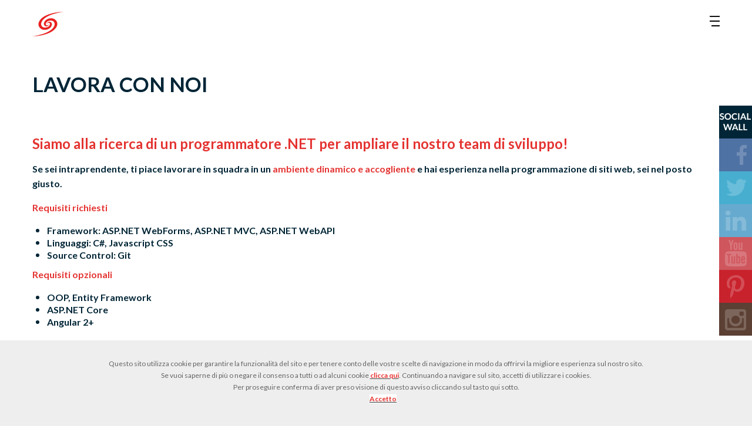

--- FILE ---
content_type: text/html; charset=UTF-8
request_url: https://api.appcenter.it/lavora-con-noi/
body_size: 7696
content:
<!DOCTYPE html>
<!--[if lt IE 7 ]><html class="ie ie6" it> <![endif]-->
<!--[if IE 7 ]><html class="ie ie7" it> <![endif]-->
<!--[if IE 8 ]><html class="ie ie8" it> <![endif]-->
<!--[if (gte IE 9)|!(IE)]><!--><html it> <!--<![endif]-->

<!--
#######################################
	- THE HEAD PART -
######################################
-->
<head>

    <!-- Basic Page Needs
    ================================================== -->
        <meta name="robots" content="index, follow" />
	<meta property="og:url" content="https://api.appcenter.it/lavora-con-noi/" />
	<meta property="og:title" content="Lavora con  noi"/>
	<meta property="og:description" content="Vuoi lavorare in un ambiente dinamico e accogliente? Parlaci di te e scopri le nostre opportunità di lavoro"/>
	<meta property="og:image" content="https://www.monforte.it/packages/grandeur/themes/grandeur/images/fb_share.png"/>
	<meta property="fb:app_id" content="1475312296109269"/>
	
    
    <!-- Options
	================================================== -->
	    
        <!-- Mobile Specific Metas
    ================================================== -->
    <meta name="viewport" content="width=device-width, initial-scale=1.0">
     
	<!-- Favicons
    ================================================== -->
    <link rel="shortcut icon" href="/packages/grandeur/themes/grandeur/images/favicon.ico">
	<link rel="apple-touch-icon" href="/packages/grandeur/themes/grandeur/images/apple-touch-icon.png">
	<link rel="apple-touch-icon" sizes="72x72" href="/packages/grandeur/themes/grandeur/images/apple-touch-icon-72x72.png">
	<link rel="apple-touch-icon" sizes="114x114" href="/packages/grandeur/themes/grandeur/images/apple-touch-icon-114x114.png">
	
	
<meta http-equiv="content-type" content="text/html; charset=UTF-8" />
<title>Lavora con  noi</title>
<meta name="description" content="Vuoi lavorare in un ambiente dinamico e accogliente? Parlaci di te e scopri le nostre opportunità di lavoro" />
<meta name="generator" content="concrete5 - 5.6.2.1" />
<script type="text/javascript">
var CCM_DISPATCHER_FILENAME = '/index.php';var CCM_CID = 300;var CCM_EDIT_MODE = false;var CCM_ARRANGE_MODE = false;var CCM_IMAGE_PATH = "/concrete/images";
var CCM_TOOLS_PATH = "/index.php/tools/required";
var CCM_BASE_URL = "https://api.appcenter.it";
var CCM_REL = "";

</script>

	<link rel="shortcut icon" href="/files/6814/0921/6797/fav16.png" type="image/x-icon" />
	<link rel="icon" href="/files/6814/0921/6797/fav16.png" type="image/x-icon" />
	<link rel="apple-touch-icon" href="/files/2414/0921/6812/fav57.png"  />
<meta name="msapplication-TileImage" content="/files/7914/0921/6822/fav144.png" />
<link rel="stylesheet" type="text/css" href="/concrete/css/ccm.base.css?v=ca4b9dd66878b13567490e7c4a368026" />
<script type="text/javascript" src="/concrete/js/jquery.js?v=ca4b9dd66878b13567490e7c4a368026"></script>
<script type="text/javascript" src="/concrete/js/ccm.base.js?v=ca4b9dd66878b13567490e7c4a368026"></script>
<style type="text/css"> 
#blockStyle558Main5 {background-repeat:no-repeat; } 
</style>
<script type="text/javascript">$.noConflict();</script>
<link rel="stylesheet" type="text/css" href="/packages/revslider/css/../rs-plugin/css/settings.css?v=ca4b9dd66878b13567490e7c4a368026" />
<link rel="stylesheet" type="text/css" href="/packages/revslider/css/../rs-plugin/css/captions.css?v=ca4b9dd66878b13567490e7c4a368026" />
<script type="text/javascript" src="https://ajax.googleapis.com/ajax/libs/jquery/1.7.2/jquery.min.js?v=ca4b9dd66878b13567490e7c4a368026"></script>
<script type="text/javascript" src="/packages/revslider/js/../rs-plugin/js/jquery.themepunch.plugins.min.js?v=ca4b9dd66878b13567490e7c4a368026"></script>
<script type="text/javascript" src="/packages/revslider/js/../rs-plugin/js/jquery.themepunch.revolution.min.js?v=ca4b9dd66878b13567490e7c4a368026"></script>
<link rel="stylesheet" type="text/css" href="/packages/grandeur/blocks/spacer/view.css?v=ca4b9dd66878b13567490e7c4a368026" />

	<link rel="stylesheet" media="screen" type="text/css" href="/files/cache/css/grandeur/css/bootstrap.min.css" />
			<link rel="stylesheet" media="screen" type="text/css" href="/files/cache/css/grandeur/css/bootstrap-responsive.min.css" /> 
			<link rel="stylesheet" media="screen" type="text/css" href="/files/cache/css/grandeur/main.css" />
	<link rel="stylesheet" media="screen" type="text/css" href="/files/cache/css/grandeur//css/owl.carousel.css" />
	<link rel="stylesheet" media="screen" type="text/css" href="/files/cache/css/grandeur//css/owl.theme.css" />
	<link rel="stylesheet" media="screen" type="text/css" href="/files/cache/css/grandeur//css/owl.transitions.css" />
	<link rel="stylesheet" media="screen" type="text/css" href="/files/cache/css/grandeur//css/dcsns_wall.css" />
	<link rel="stylesheet" media="screen" type="text/css" href="/files/cache/css/grandeur//lib/ezslots-master/ezslots.css" />
    
	<style type="text/css">
		/* ------------------------------------ */
/* BeConcrete.com Custom Theme Styles */
/* ------------------------------------ */

/* BASE */
/* ------------------------------------ */
.pagetitle h1 { font-family: 'Open Sans', sans-serif; }
.themecolor { color: #e30413; }
h1,h2,h3,h4,h5,h6 { font-family: 'Open Sans', sans-serif; }
h1 a:hover,h2 a:hover,h3 a:hover,h4 a:hover,h5 a:hover,h6 a:hover { color: #e30413; }
::selection { background: #e30413; /* Safari */ }
::-moz-selection { background: #e30413; /* Firefox */ }


/* LINK STYLES */
/* ------------------------------------ */

a:hover { color: #e30413; }
a.color { color: #e30413; }
 
/* BACKGROUND */
/* ------------------------------------ */

.tiledbackground { background: url('/packages/grandeur/themes/grandeur/images/tiles/bgtile.jpg') repeat; }

/* MAIN NAVIGATION */
/* ------------------------------------ */

.ddsmoothmenu .before { color: #e30413;  }
.ddsmoothmenu ul li.current-menu-item a, .ddsmoothmenu ul li.nav-path-selected a { color: #e30413; border-top: 3px solid #e30413; }
.ddsmoothmenu ul li a:hover, .ddsmoothmenu ul li a.selected { color: #e30413; border-top: 3px solid #e30413; }
.ddsmoothmenu ul li ul li a:hover { color: #e30413; }
/* Sub level menu links style */
.ddsmoothmenu ul li ul li a{ width: 160px; /*width of sub menus*/ }

/* MODULE DIVIDER */
/* ------------------------------------ */

.moduletitle .linktext a:hover { color: #e30413; }

/* HOME SERVICES */
/* ------------------------------------ */

.serviceicon.write { background: #e30413 url('/packages/grandeur/themes/grandeur/images/icons/write.png') no-repeat center center; }
.serviceicon.tools { background: #e30413 url('/packages/grandeur/themes/grandeur/images/icons/tools.png') no-repeat center center; }
.serviceicon.globe { background: #e30413 url('/packages/grandeur/themes/grandeur/images/icons/globe.png') no-repeat center center; }
.serviceicon.help { background: #e30413 url('/packages/grandeur/themes/grandeur/images/icons/help.png') no-repeat center center; }
a.service:hover .text { border-top: 3px solid #e30413; }
a.service:hover h4 { color: #e30413; }
a.service:hover h5 { color: #e30413; }
a.service:hover .serviceicon { background-color: #e30413; }

/* PRICING */
/* ------------------------------------ */

.pricing .price { color: #e30413; }
.pricing .price .dollar { color: #e30413; }

.pricing .highlight .thead { background: #e30413; }

/* Post Date Box */
.blogpost .month, .homepost .month  { background: #e30413; }

/* HIGHLIGHT BOX */
/* ------------------------------------ */

.highlightbox h1,.highlightbox h2,.highlightbox h3,.highlightbox h4,.highlightbox h5,.highlightbox h6 { color: #e30413; }

/* SIDEBAR */
/* ------------------------------------ */

.pagewrapright { padding-right: 20px; }
.pagewrapleft { padding-left: 20px; }
.sidebar .footertitle { float: left; width: 100%; background: url('/packages/grandeur/themes/grandeur/images/tiles/threedot.png') repeat-x 0 5px; }
.sidebar .footertitle h4 { float: left; color: #353535; background: #fff; font-size: 13px; line-height: 20px; font-weight: 700; margin-top: -6px; margin-bottom: 26px; text-transform: uppercase; padding-right: 10px; }
.sidebar .widget { float: left; margin-bottom: 50px; }
.sidebar .widget:last-child { margin-bottom: 0; }
.sidebar .widget ul, .footer .widget ul { float: left; }

/* FOOTER */
/* ------------------------------------ */

.footer a:hover { color: #e30413; }

/* SUBFOOTER */
/* ------------------------------------ */

.subfooter a:hover { color: #e30413; }

/* Twitter */

.sidebar .twitter-content a { color: #e30413; }

/* Tag Cloud */

.footer .tagcloud a:hover { background-color: #e30413; }
.sidebar .tagcloud a:hover { color: #e30413; }

/* CAROUSEL */
/* ------------------------------------ */

.carousel .item { font-family: 'Open Sans', sans-serif; }
.carousel-control:hover { color: #e30413; }
blockquote { font-family: 'Open Sans', sans-serif; }

/* PORTFOLIO */
/* ------------------------------------ */

ul.portfoliofilter li a:hover { color: #e30413; }
ul.portfoliofilter li a.selected { color: #e30413; border-top: 3px solid #e30413; }

/* Tabs */
.nav-tabs > .active > a, .nav-tabs > .active > a:hover { color: #e30413; }

/* MOBILE MENU */
/* ------------------------------------ */
	
#mainmenu { float: none; visibility: visible; } 
.mobilemenu { display: none; }
 
 

/* CUSTOM RESPONSIVE STYLES */
/* ------------------------------------ */

/* ALL MOBILE SIZES */
@media only screen and (max-width: 767px) {
	a.service:hover .serviceicon { background-color: #e30413; }
	
	.social { width: 169px !important; margin-left: -85px !important; }
}

	</style>
			<link rel="stylesheet" media="screen" type="text/css" href="/files/cache/css/grandeur/css/responsive.css" />
			<link rel="stylesheet" media="screen" type="text/css" href="/files/cache/css/grandeur/css/prettyPhoto.css" />
	<link rel="stylesheet" media="screen" type="text/css" href="/files/cache/css/grandeur/typography.css" />
	
	<link rel="stylesheet" media="screen" type="text/css" href="/files/cache/css/grandeur/css/2016.css" />
	
	
	<!-- IE9 & IE8 Specific Styles
    ================================================== -->
	<!--[if lt IE 9]>
		<script src="https://html5shim.googlecode.com/svn/trunk/html5.js"></script>
	<![endif]-->
    <!-- Styles & Faux Font Fixing IE8 -->
   
	 	
		
	<link href='https://fonts.googleapis.com/css?family=Sanchez:400italic,400&subset=latin,latin-ext' rel='stylesheet' type='text/css'>
	<link href='https://fonts.googleapis.com/css?family=Lato:400,700,400italic,700italic' rel='stylesheet' type='text/css'>
	<link href="https://fonts.googleapis.com/css?family=Zeyada" rel="stylesheet" type="text/css">
	<!-- AGGIUNTA JS MONFORTE -->
	<script src="/packages/grandeur/themes/grandeur/js/jquery.masonry.min.js" ></script>	
	<!-- AGGIUNTA JS MONFORTE -->
</head>	

<!--
#######################################
	- THE BODY PART -
######################################
-->
<body class=" ">
	    
    <!-- Main Container -->
    <div class="container">
	
		<!-- Social Fixed -->
		<div id="social-fixed">
			<ul>	
				<li class="soc-wall">
					<div class="flip_container">
						<div class="flip_card" class="shadow">
							<a class="front face" href="/social-wall" style="background-color:#002536">
								<img src="/packages/grandeur/themes/grandeur/images/social/fixed/wall.png" border="0" />
							</a>
							<a class="back face" href="/social-wall" style="background-color:#002536">
								<img src="/packages/grandeur/themes/grandeur/images/social/fixed/wall-on.png" border="0" />
							</a>
						</div>
					</div>	
				</li>
				<li class="soc-facebook">
					<div class="flip_container">
						<div class="flip_card" class="shadow">
							<a class="front face" href="" target="_blank">
								<img src="/packages/grandeur/themes/grandeur/images/social/fixed/fb.png" border="0" />
							</a>
							<a class="back face" href="" target="_blank">
								<img src="/packages/grandeur/themes/grandeur/images/social/fixed/fb-on.png" border="0" />
							</a>
						</div>
					</div>	
				</li>
				<li class="soc-twitter">
					<div class="flip_container">
						<div class="flip_card" class="shadow">
							<a class="front face" href="" target="_blank">
								<img src="/packages/grandeur/themes/grandeur/images/social/fixed/tw.png" border="0" />
							</a>
							<a class="back face" href="" target="_blank">
								<img src="/packages/grandeur/themes/grandeur/images/social/fixed/tw-on.png" border="0" />
							</a>
						</div>
					</div>
				</li>
				<li class="soc-linkedin">
					<div class="flip_container">
						<div class="flip_card" class="shadow">
							<a class="front face" href="" target="_blank">
								<img src="/packages/grandeur/themes/grandeur/images/social/fixed/in.png" border="0" />
							</a>
							<a class="back face" href="" target="_blank">
								<img src="/packages/grandeur/themes/grandeur/images/social/fixed/in-on.png" border="0" />
							</a>
						</div>
					</div>
				</li>
				<!--<li class="soc-gplus">
					<div class="flip_container">
						<div class="flip_card" class="shadow">
							<a class="front face" href="" target="_blank">
								<img src="/packages/grandeur/themes/grandeur/images/social/fixed/g.png" border="0" />
							</a>
							<a class="back face" href="" target="_blank">
								<img src="/packages/grandeur/themes/grandeur/images/social/fixed/g-on.png" border="0" />
							</a>
						</div>
					</div>
				</li>-->
				<li class="soc-youtube">
					<div class="flip_container">
						<div class="flip_card" class="shadow">
							<a class="front face" href="" target="_blank">
								<img src="/packages/grandeur/themes/grandeur/images/social/fixed/youtube.png" border="0" />
							</a>
							<a class="back face" href="" target="_blank">
								<img src="/packages/grandeur/themes/grandeur/images/social/fixed/youtube-on.png" border="0" />
							</a>
						</div>
					</div>
				</li>
				<li class="soc-pinterest">
					<div class="flip_container">
						<div class="flip_card" class="shadow">
							<a class="front face" href="" target="_blank">
								<img src="/packages/grandeur/themes/grandeur/images/social/fixed/pin.png" border="0" />
							</a>
							<a class="back face" href="" target="_blank">
								<img src="/packages/grandeur/themes/grandeur/images/social/fixed/pin-on.png" border="0" />
							</a>
						</div>
					</div>
				</li>			
				<li class="soc-instagram">
					<div class="flip_container">
						<div class="flip_card" class="shadow">
							<a class="front face" href="" target="_blank">
								<img src="/packages/grandeur/themes/grandeur/images/social/fixed/inst.png" border="0" />
							</a>
							<a class="back face" href="" target="_blank">
								<img src="/packages/grandeur/themes/grandeur/images/social/fixed/inst-on.png" border="0" />
							</a>
						</div>
					</div>
				</li>
			</ul>
		</div>
                
        <!-- Navigation -->
		<div class="row desktopmenu">
							<div class="span1" id="swirl-home">
					<a href="/">
						<img border="0" src="/packages/grandeur/themes/grandeur/images/swirl-red.png" />
					</a>
				</div>
						<div class="span12" style="overflow:hidden">
				<div class="row header"  id="menucontainer">
                
					<div class="" id="menu">
						<a href="/contact" class="">
							<div class="newtab ">
								<div>contatti</div>
							</div>
						</a>
                        <a href="/who-we-are" class="">
							<div class="newtab ">
								<div>chi siamo</div>
							</div>
						</a>
                        <a href="/products" class="">
							<div class="newtab ">
								<div>prodotti</div>
							</div>
						</a>
                        <a href="/how-we-do" class="">
							<div class="newtab ">
								<div>lavori</div>
							</div>
						</a>
                        <a href="/what-we-do" class="">
							<div class="newtab ">
								<div>servizi</div>
							</div>
						</a>
                        <a href="/" class="">
							<div class="newtab ">
								<div>360</div>
							</div>
						</a>
                        <br>
                        
                         <a href="/who-we-are/dicono-di-noi" class="">
							<div class="newtab submenu">
								<div>DICONO DI NOI</div>
							</div>
						</a>
                         <a href="/social-wall" class="">
							<div class="newtab submenu">
								<div>SOCIAL WALL</div>
							</div>
						</a>
                         <!-- <a href="/contact" class="">
							<div class="newtab submenu">
								<div>CANVAS</div>
							</div>
						</a>-->
                        <a href="/projects/mtg" class="">
							<div class="newtab submenu">
								<div>MIND THE GAP</div>
							</div>
						</a>
                         <a href="/clients" class="">
							<div class="newtab submenu">
								<div>CLIENTI</div>
							</div>
						</a>
					</div>
                    <div id="panino">
                    <img src="/packages/grandeur/themes/grandeur/images/panino.jpg">
                    </div>
					<!--<div class="span3 offset4" id="menu-small">
						<ul>
							<li>
								<a id="progetti-link" href="/projects">Progetti Monforte</a>
							</li>
							<li>
								<a id="dicono-link" href="/who-we-are/dicono-di-noi">Dicono di noi</a>
							</li>							
							<li>
								<a id="contatti-link" href="/contact">Contatti</a>
							</li>
							!--<li>
								<a id="bistrot-link" href="/blog">Blog</a>
							</li>--
							<div style="clear:both;"></div>
						</ul>
					</div>-->			
				</div>
			</div>
		</div>
		   <script>
		   jQuery('#panino, #menu').on("click",function(){
			   if( jQuery('#menucontainer').hasClass('open')){
				   jQuery('#menucontainer').removeClass('open');
			   }else{
			   	   jQuery('#menucontainer').addClass('open');
			   }
			   
		   })
		   
		   </script>     
                

        <!-- Responsive Main Menu -->
        <div class="row mobilemenu">
            <div class="span12">
                <div class="row mobilemenu-head">
                    <div class="span1">
                        <a class="swirl-home" href="/">
                            <img src="/packages/grandeur/themes/grandeur/images/swirlred.png" border="0">
                        </a>
                    </div>
                    <div class="span10"></div>
                    <div class="span1">
                        <a class="toggle-mobile-menu" href="javascript:void(0);" onclick="jQuery('.row .mobilemenu-container').toggle();">
                            <img src="/packages/grandeur/themes/grandeur/images/panino.jpg" border="0">
                        </a>
                    </div>
                </div>
                <div class="row mobilemenu-container" id="mobilemenu-container">
                    <div class="span12">
                        
                        <div class="mobilemenu-item">
                        <a href="/" class="mobilemenu-item">
							<div class="newtab ">
								<div>360</div>
							</div>
						</a>
                         </div>
                         <div class="mobilemenu-item">
                        <a href="/what-we-do" class="mobilemenu-item">
							<div class="newtab ">
								<div>servizi</div>
							</div>
						</a>
                         </div>
                         <div class="mobilemenu-item">
                        <a href="/how-we-do" class="mobilemenu-item">
							<div class="newtab ">
								<div>lavori</div>
							</div>
						</a>
                         </div>
                         <div class="mobilemenu-item">
                        <a href="/products" class="mobilemenu-item">
							<div class="newtab ">
								<div>prodotti</div>
							</div>
						</a>
                         </div>
                          <div class="mobilemenu-item">
                        <a href="/who-we-are" class="mobilemenu-item">
							<div class="newtab ">
								<div>chi siamo</div>
							</div>
						</a>
                         </div>
                         <div class="mobilemenu-item">
                        <a href="/contact" class="mobilemenu-item">
							<div class="newtab ">
								<div>contatti</div>
							</div>
						</a>
                        </div>
                         
                        <div class="mobilemenu-item">
                        
                         <a href="/who-we-are/dicono-di-noi" class="mobilemenu-item">
							<div class="newtab submenu">
								<div>DICONO DI NOI</div>
							</div>
						</a>
                         </div>
                        <div class="mobilemenu-item">
                         <a href="/social-wall" class="mobilemenu-item">
							<div class="newtab submenu">
								<div>SOCIAL WALL</div>
							</div>
						</a>
                         </div>
                        <div class="mobilemenu-item">
                          <!--<a href="/contact" class="mobilemenu-item">
							<div class="newtab submenu">
								<div>CANVAS</div>
							</div>
						</a>-->
                         </div>
                        <div class="mobilemenu-item">
                        <a href="/projects/mtg" class="mobilemenu-item">
							<div class="newtab submenu">
								<div>MIND THE GAP</div>
							</div>
						</a>
                         </div>
                        <div class="mobilemenu-item">
                         <a href="/clienti" class="mobilemenu-item">
							<div class="newtab submenu">
								<div>CLIENTI</div>
							</div>
						</a>
                        </div>
                    </div>
                </div>
            </div>
        </div>

		<div style="clear:both"></div>
							<!-- Page Title -->  
			<div class="row pagetitle">
							</div>
				
		
				
<h1>Lavora con noi</h1>
<h2></h2>
<p class="sanchez"><span style="color: #ff0000; font-size: x-large;"><strong><br /></strong></span></p>
<p class="sanchez"><span style="color: #ff0000; font-size: x-large;"><strong>Siamo alla ricerca di un programmatore .NET per ampliare il nostro team di sviluppo!</strong></span></p>
<p class="sanchez"><span style="font-size: medium;">Se sei intraprendente, ti piace lavorare in squadra in un <strong>ambiente dinamico e accogliente</strong> e hai esperienza nella programmazione di siti web, sei nel posto giusto.</span></p>
<p class="sanchez"><strong><span style="font-size: medium;">Requisiti richiesti</span> </strong></p>
<ul class="sanchez">
<li class="gmail_msg"><span style="font-size: medium;"><span class="gmail_msg">Framework: ASP.NET WebForms, ASP.NET MVC, ASP.NET WebAPI</span></span></li>
<li class="gmail_msg"><span style="font-size: medium;"><span class="gmail_msg">Linguaggi: C#, Javascript CSS</span></span></li>
<li class="gmail_msg"><span class="gmail_msg" style="font-size: medium;">Source Control: Git</span></li>
</ul>
<p class="sanchez"><strong><span style="font-size: medium;">Requisiti opzionali</span></strong></p>
<ul class="sanchez">
<li class="gmail_msg"><span style="font-size: medium;"><span class="gmail_msg"><span>OOP, Entity Framework</span></span></span></li>
<li class="gmail_msg"><span style="font-size: medium;"><span class="gmail_msg"><span>ASP.NET Core</span></span></span></li>
<li class="gmail_msg"><span class="gmail_msg" style="font-size: medium;"><span>Angular 2+</span></span></li>
</ul>
<div><span style="font-family: Sanchez, serif; font-size: small;"><br /></span></div>
<p class="sanchez"><span style="font-size: medium;"><strong>Sei tu il nostro nuovo programmatore .NET? </strong></span></p>
<p class="sanchez"><span style="font-size: medium;"><strong>Compila il form, allega il tuo cv e invia la tua candidatura</strong></span></p><a name="1457963213"></a><br/>

<form enctype="multipart/form-data" id="miniSurveyView1960" class="miniSurveyView" method="post" action="/index.php?cID=300&amp;bID=1960&amp;arHandle=Content&amp;ccm_token=1769820677:ced4d9f03258959fcb0eca511ce7722b&amp;btask=passthru&amp;method=submit_form#1457963213">
		<input name="qsID" type="hidden" value="1457963213" />
	<table class="formBlockSurveyTable"><td><input name="Question10" id="Question10" type="text" value=""  placeholder="Nome *" /></td><td><input name="Question11" id="Question11" type="text" value=""  placeholder="Cognome *" /></td><td><input name="Question12" id="Question12" type="email" value=""  placeholder="Indirizzo e-mail *" /></td></tr><tr><td><input type="file" name="Question13" id="Question13" /></td></tr></table><input class="formBlockSubmitButton btn btn-primary" name="Submit" type="submit" value="Send Email" /> 
</form>
	
</div><!-- /container -->
<!-- Bottom Spacing -->
	<div class="row top80"></div>
		

<!-- Footer
<div class="footerwrap wide";">
    <div class="footer">
		<div class="row">
                
                <div class="span3 widget footer-swirl">
                    <p><img src="/files/4713/8989/1335/logo-footer.png" alt="logo-footer.png" width="79" height="63" /></p>
<div class="ragSoc">Monforte S.r.l. Via Alessandria, 5 - 20144 Milano  </div>
<div class="ragSoc">+39 02 4390239 </div>
<div class="ragSoc"><a href="mailto:info@monforte.it">info@monforte.it</a></div><div class="grandeur-spacer" style="height: 10px"></div>	<div id="blockStyle558Main5" class=" ccm-block-styles" >
<a href="/contact" target='_self'><div id="" class="btn btn-danger btn-large  ">Scopri di più ></div></a></div>					<div class="clear"></div>
                </div>
            
                <div class="span3 widget footer-fuorimenu">
                    <div class="footertitle"><h4>Fuorimenù</h4></div><div class="clear"></div><div class="widget_posts">
	<ul>
							<li><a href="/projects/"><span>›</span> Progetti Monforte</a></li>
										<li><a href="/projects/mtg/"><span>›</span> Mind the Gap</a></li>
										<li><a href="/who-we-are/dicono-di-noi/"><span>›</span> Dicono di noi</a></li>
										<li><a href="/lavora-con-noi/"><span>›</span> Lavora con noi</a></li>
						</ul>
</div>					<div class="clear"></div>
                </div>
            
                <div class="span3 widget">
                    <div class="footertitle"><h4>Tweets</h4></div><div class="clear"></div>
<div id="HTMLBlock348" class="HTMLBlock">
<a class="twitter-timeline" href="https://twitter.com/MonforteSrl" data-widget-id="456735925951660032">Tweets di @MonforteSrl</a>
<script>!function(d,s,id){var js,fjs=d.getElementsByTagName(s)[0],p=/^http:/.test(d.location)?'http':'https';if(!d.getElementById(id)){js=d.createElement(s);js.id=id;js.src=p+"://platform.twitter.com/widgets.js";fjs.parentNode.insertBefore(js,fjs);}}(document,"script","twitter-wjs");</script></div>					<div class="clear"></div>
                </div>
            
                <div class="span3 widget footer-tags">
                    <div class="footertitle"><h4>Tag</h4></div><div class="clear"></div><div class="tagcloud">
<div id="tag-titolo"></div>
	<div style="clear: both"></div>
</div>					<div class="clear"></div>
                </div>
            
        </div>        
    </div>
    <!-- social mobile

</div> -->




<!-- Sub Footer -->  
<div class="subfooterwrap wide" style="background-color:#FFF">
    <div class="subfooter">
    	<div class="row">
            <div class="span6 lefttext">© 2018 - Monforte S.r.l. 
P. IVA 00145720140
</div>
            <div class="span6 righttext"> 

<a href="/lavora-con-noi/">Lavora con noi</a><span class="spacer"></span>
                                                                                                                                                                                                                                                                      <a href="/contact">Contatti</a><span class="spacer"></span>  

<a href="/privacy">Privacy</a></span>  </div>
        </div>
        <div class="row footer-social">            
            <div class="span12">
                <a href="https://www.facebook.com/Monforte.it" target="_blank"><img src="/packages/grandeur/themes/grandeur/images/social/mobile/fb.png" border="0"></a>
            
                <a href="https://twitter.com/MonforteSrl" target="_blank"><img src="/packages/grandeur/themes/grandeur/images/social/mobile/tw.png" border="0"></a>
            
                <a href="http://www.linkedin.com/company/monforte-s.r.l." target="_blank"><img src="/packages/grandeur/themes/grandeur/images/social/mobile/linkedin.png" border="0"></a>
            
                <!--<a href="https://plus.google.com/+MonforteIt/" target="_blank"><img src="/packages/grandeur/themes/grandeur/images/social/mobile/gplus.png" border="0"></a>-->
            
                <a href="https://www.youtube.com/MonforteIT" target="_blank"><img src="/packages/grandeur/themes/grandeur/images/social/mobile/youtube.png" border="0"></a>
            
                <a href="https://www.pinterest.com/monfortesrl/" target="_blank"><img src="/packages/grandeur/themes/grandeur/images/social/mobile/pinterest.png" border="0"></a>
            
                <a href="https://instagram.com/monforte_srl" target="_blank"><img src="/packages/grandeur/themes/grandeur/images/social/mobile/instagram.png" border="0"></a>
                
				<a href="/social-wall"><img src="/packages/grandeur/themes/grandeur/images/social/fixed/wall.png" style="background-color:#002536" border="0"></a>
            </div>
        </div>
    </div>
</div>

<div class="poswrapper wide"><div class="whitebackground"></div></div>  
 
<!--/***********************************************
* Smooth Navigational Menu- (c) Dynamic Drive DHTML code library (www.dynamicdrive.com)
* This notice MUST stay intact for legal use
* Visit Dynamic Drive at http://www.dynamicdrive.com/ for full source code
***********************************************/-->
<script type='text/javascript' src='/packages/grandeur/themes/grandeur/js/jquery.modernizr.min.js'></script>
<script type='text/javascript' src='/packages/grandeur/themes/grandeur/js/jquery.isotope.min.js'></script>
<script type='text/javascript' src='/packages/grandeur/themes/grandeur/js/jquery.easing.1.3.js'></script>
<script type='text/javascript' src='/packages/grandeur/themes/grandeur/js/jquery.fitvid.js'></script>
<script type='text/javascript' src='/packages/grandeur/themes/grandeur/js/jquery.backstretch.min.js'></script>
<script type='text/javascript' src='//maxcdn.bootstrapcdn.com/bootstrap/3.2.0/js/bootstrap.min.js'></script>
<!--<script type='text/javascript' src='/packages/grandeur/themes/grandeur/js/bootstrap.min.js'></script>-->
<!--<script type='text/javascript' src='/packages/grandeur/themes/grandeur/js/ddsmoothmenu.js'></script>-->
<script type='text/javascript' src='/packages/grandeur/themes/grandeur/js/jquery.TwitterReader.js'></script>
<script type='text/javascript' src='/packages/grandeur/themes/grandeur/js/jquery.prettyPhoto.js'></script>
<script type='text/javascript' src='/packages/grandeur/themes/grandeur/js/screen.js'></script>
<script type='text/javascript' src='/packages/grandeur/themes/grandeur/js/jquery.social.stream.wall.1.6.js'></script>
<script type='text/javascript' src='/packages/grandeur/themes/grandeur/js/jquery.social.stream.1.5.14.min.js'></script>
<script type='text/javascript' src='/packages/grandeur/themes/grandeur/lib/ezslots-master/ezslots.js'></script>

<script>
  (function(i,s,o,g,r,a,m){i['GoogleAnalyticsObject']=r;i[r]=i[r]||function(){
  (i[r].q=i[r].q||[]).push(arguments)},i[r].l=1*new Date();a=s.createElement(o),
  m=s.getElementsByTagName(o)[0];a.async=1;a.src=g;m.parentNode.insertBefore(a,m)
  })(window,document,'script','//www.google-analytics.com/analytics.js','ga');

  ga('create', 'UA-1707923-1', 'auto');
  ga('require', 'displayfeatures');
  ga('send', 'pageview');

</script>
<script>
    (function(w,d,t,u,n,a,m){w['MauticTrackingObject']=n;
        w[n]=w[n]||function(){(w[n].q=w[n].q||[]).push(arguments)},a=d.createElement(t),
        m=d.getElementsByTagName(t)[0];a.async=1;a.src=u;m.parentNode.insertBefore(a,m)
    })(window,document,'script','https://crm.monforte.it/monforte/mtc.js','mt');

    mt('send', 'pageview');
</script>
	<script>
    jQuery.backstretch("/files/", {speed: 500});
    </script>
<div id="cookieChoiceInfo" style="display:none;position: fixed; width: 100%; background-color: rgb(238, 238, 238); margin: 0px; left: 0px; bottom: 0px; z-index: 10000; text-align: center; font-size: 12px; padding: 30px 0px;">
<div style="padding:0 20px"><span>
Questo sito utilizza cookie per garantire la funzionalit&agrave; del sito e per tenere conto delle vostre scelte di navigazione in modo da offrirvi la migliore esperienza sul nostro sito.<br />
Se vuoi saperne di pi&ugrave; o negare il consenso a tutti o ad alcuni cookie <a href="/cookie-policy" style="text-decoration:underline"><strong>clicca qui</strong></a>.
Continuando a navigare sul sito, accetti di utilizzare i cookies. <br />
Per proseguire conferma di aver preso visione di questo avviso cliccando sul tasto qui sotto. </span>
<br /><a id="cookieChoiceDismiss" href="#" style="margin-left: 24px;text-decoration:underline"><strong>Accetto</strong></a></div></div>
<script src="/js/cookiechoices.js"></script>
<script>
document.addEventListener('DOMContentLoaded', function(event) {
cookieChoices.showCookieConsentBar('','', '', '');
});
</script>

<!-- PEEK IN -->
<script>
    peekin = {api_key: "d5609671285470ecc388"};
    // If you'd like to identify the user, uncomment the following line:
    // peekin.identity = "Joe Smith";
</script>
<script src="//api.peekin.io/peekin.js" async></script>
<!-- PEEK IN -->

<!--<img src="https//mautic.monforte.it/monforte/mtracking.gif" />-->

<script defer src="https://static.cloudflareinsights.com/beacon.min.js/vcd15cbe7772f49c399c6a5babf22c1241717689176015" integrity="sha512-ZpsOmlRQV6y907TI0dKBHq9Md29nnaEIPlkf84rnaERnq6zvWvPUqr2ft8M1aS28oN72PdrCzSjY4U6VaAw1EQ==" data-cf-beacon='{"version":"2024.11.0","token":"137a5b4024494a1d96980c4133689d2e","r":1,"server_timing":{"name":{"cfCacheStatus":true,"cfEdge":true,"cfExtPri":true,"cfL4":true,"cfOrigin":true,"cfSpeedBrain":true},"location_startswith":null}}' crossorigin="anonymous"></script>
</body></html>


--- FILE ---
content_type: text/css
request_url: https://api.appcenter.it/packages/revslider/rs-plugin/css/captions.css?v=ca4b9dd66878b13567490e7c4a368026
body_size: 420
content:
.tp-caption.big_black{
			position: absolute; 
			color: #353535; 
			text-shadow: none; 
			font-weight: 700; 
			font-size: 30px; 
			line-height: 30px; 
			font-family: 'Open Sans', sans-serif;
			margin: 0px; 
			border-width: 0px; 
			border-style: none; 
			white-space:nowrap;	
			padding: 0;														
		}		

.tp-caption.medium_grey{
			position: absolute; 
			color: #888; 
			text-shadow: none; 
			font-weight: normal; 
			font-size: 16px; 
			line-height: 22px; 
			font-family: 'Open Sans', sans-serif;
			padding: 0px; 
			margin: 0px; 
			border-width: 0px; 
			border-style: none; 
			white-space:nowrap;			
		}

.tp-caption.medium_greenboxed{
			position: absolute; 
			color: #fff; 
            background-color: #5ea600; 
			text-shadow: none; 
			font-weight: 300; 
			font-size: 19px; 
			line-height: 22px; 
			font-family: 'Open Sans', sans-serif;
			padding: 2px 6px; 
			margin: 0px; 
			border-width: 0px; 
			border-style: none; 
			white-space:nowrap;			
		}

.tp-caption.large_greenboxed{
			position: absolute; 
			color: #fff; 
            background-color: #5ea600; 
			text-shadow: none; 
			font-weight: 300; 
			font-family: 'Open Sans', sans-serif;
			font-size: 40px; 
			line-height: 40px; 
			margin: 0px; 
			border-width: 0px; 
			border-style: none; 
			white-space:nowrap;	
			padding: 5px 10px; 	
		}
		
.tp-caption.large_darkboxed{
			position: absolute; 
			color: #fff; 
            background-color: #353535; 
			text-shadow: none; 
			font-weight: 300; 
			font-family: 'Open Sans', sans-serif;
			font-size: 40px; 
			line-height: 40px; 
			margin: 0px; 
			border-width: 0px; 
			border-style: none; 
			white-space:nowrap;	
			padding: 5px 10px; 	
		}

.tp-caption.very_large_greenboxed{
			position: absolute; 
			color: #fff; 
            background-color: #5ea600; 
			text-shadow: none; 
			font-weight: 300; 
			font-family: 'Open Sans', sans-serif;
			font-size: 60px; 
			line-height: 60px; 
			margin: 0px; 
			border-width: 0px; 
			border-style: none; 
			white-space:nowrap;	
			padding: 5px 10px; 	
			letter-spacing: -2px;	
		}
		
.tp-caption.very_large_darkboxed{
			position: absolute; 
			color: #fff; 
            background-color: #353535; 
			text-shadow: none; 
			font-weight: 300; 
			font-family: 'Open Sans', sans-serif;
			font-size: 60px; 
			line-height: 60px; 
			margin: 0px; 
			border-width: 0px; 
			border-style: none; 
			white-space:nowrap;	
			padding: 5px 10px; 	
			letter-spacing: -2px;	
		}

.tp-caption.medium_white{
			position: absolute; 
			color: #fff; 
			text-shadow: none; 
			font-weight: normal; 
			font-size: 16px; 
			line-height: 22px; 
			font-family: 'Open Sans', sans-serif;
			padding: 0px; 
			margin: 0px; 
			border-width: 0px; 
			border-style: none; 
			white-space:nowrap;			
		}

.tp-caption.small_green{
			position: absolute; 
			color: #5ea600; 
			text-shadow: none; 
			font-weight: 300; 
			font-size: 16px; 
			line-height: 22px; 
			font-family: 'Open Sans', sans-serif;
			padding: 0px; 
			margin: 0px; 
			border-width: 0px; 
			border-style: none; 
			white-space:nowrap;		
		}	

.tp-caption.medium_green{
			position: absolute; 
			color: #5ea600; 
			text-shadow: none; 
			font-size: 27px; 
			line-height: 27px; 
			font-family: 'Open Sans', sans-serif;
font-weight: 400;
			padding: 0px; 
			margin: 0px; 
			border-width: 0px; 
			border-style: none; 
			white-space:nowrap;		
		}

.tp-caption.textblock_grey{
			position: absolute; 
			color: #777; 
			text-shadow: none; 
			font-size: 15px; 
			line-height: 22px; 

			padding: 0px; 
			margin: 0px; 
			border-width: 0px; 
			border-style: none; 
			white-space:nowrap;	
opacity: 0.99;	
		}
					
.tp-caption.small_text{
			position: absolute; 
			color: #fff; 
			text-shadow: none; 
			font-weight: 700; 
			font-size: 14px; 
			line-height: 20px; 
			font-family: 'Open Sans', sans-serif;
			margin: 0px; 
			border-width: 0px; 
			border-style: none; 
			white-space:nowrap;	
			text-shadow: 0px 2px 5px rgba(0, 0, 0, 0.5);		
		}
					
.tp-caption.medium_text{
			position: absolute; 
			color: #fff; 
			text-shadow: none; 
			font-weight: 700; 
			font-size: 20px; 
			line-height: 20px; 
			font-family: 'Open Sans', sans-serif;
			margin: 0px; 
			border-width: 0px; 
			border-style: none; 
			white-space:nowrap;	
			text-shadow: 0px 2px 5px rgba(0, 0, 0, 0.5);		
		}
					
.tp-caption.large_text{
			position: absolute; 
			color: #fff; 
			text-shadow: none; 
			font-weight: 700; 
			font-size: 40px; 
			line-height: 40px; 
			font-family: 'Open Sans', sans-serif;
			margin: 0px; 
			border-width: 0px; 
			border-style: none; 
			white-space:nowrap;	
			text-shadow: 0px 2px 5px rgba(0, 0, 0, 0.5);		
		}	
					
.tp-caption.very_large_text{
			position: absolute; 
			color: #fff; 
			text-shadow: none; 
			font-weight: 700; 
			font-size: 60px; 
			line-height: 60px; 
			font-family: 'Open Sans', sans-serif;
			margin: 0px; 
			border-width: 0px; 
			border-style: none; 
			white-space:nowrap;	
			text-shadow: 0px 2px 5px rgba(0, 0, 0, 0.5);
			letter-spacing: -2px;		
		}
					
.tp-caption.very_big_white{
			position: absolute; 
			color: #fff; 
			text-shadow: none; 
			font-weight: 700; 
			font-size: 60px; 
			line-height: 60px; 
			font-family: Arial; 
			margin: 0px; 
			border-width: 0px; 
			border-style: none; 
			white-space:nowrap;	
			padding: 0px 4px; 
			padding-top: 1px;
			background-color:#000;		
					}	
					
.tp-caption.very_big_black{
			position: absolute; 
			color: #353535; 
			text-shadow: none; 
			font-weight: 700; 
			font-size: 40px; 
			line-height: 40px; 
			font-family: 'Open Sans', sans-serif;
			margin: 0px; 
			border-width: 0px; 
			border-style: none; 
			white-space:nowrap;	
			padding: 0;
					}
					
.tp-caption.boxshadow{
		-moz-box-shadow: 0px 0px 20px rgba(0, 0, 0, 0.5);
		-webkit-box-shadow: 0px 0px 20px rgba(0, 0, 0, 0.5);
		box-shadow: 0px 0px 20px rgba(0, 0, 0, 0.5);
	}
											
.tp-caption.black{
		color: #000; 
		text-shadow: none;		
	}	
					
.tp-caption.noshadow {
		text-shadow: none;		
	}	
					
.tp-caption a { 
	color: #ff7302; text-shadow: none;	-webkit-transition: all 0.2s ease-out; -moz-transition: all 0.2s ease-out; -o-transition: all 0.2s ease-out; -ms-transition: all 0.2s ease-out;	 
}			
	
.tp-caption a:hover { 
	color: #ffa902; 
}

--- FILE ---
content_type: text/css
request_url: https://api.appcenter.it/packages/grandeur/blocks/spacer/view.css?v=ca4b9dd66878b13567490e7c4a368026
body_size: -234
content:
.grandeur-spacer {
	clear: both;
    display: block;
    margin: 0;
    padding: 0;
    width: 100%;
}

--- FILE ---
content_type: text/css
request_url: https://api.appcenter.it/files/cache/css/grandeur/main.css
body_size: 14788
content:
/*PROVA*/ 

/* ------------------------------------ */
/* BeConcrete.com Custom Theme Styles */
/* ------------------------------------ */

/* BASE */
/* ------------------------------------ */

body { margin: 0; font-family: Lato, Helvetica, Arial, sans-serif; font-size: 12px; line-height: 20px; color: #656565; background-color: #f0eff0; overflow-x: hidden;  }
html { overflow-x: hidden; }
iframe { border: 0; }
.pagetitle { width: 100%; margin: 0; padding: 0; }
.pagetitle h1 { font-weight: 300; font-size: 26px; line-height: 30px; margin:0; color: #353535; font-style: normal; text-transform: none; text-align: left; margin-top: 35px; margin-bottom: 35px; padding-left: 0px; }
.pagetitleborder { margin-left: 0; width: 100%; background: #e5e5e5; height: 3px; margin-top: 0px; margin-bottom: 0px; }
.bold { font-weight: 700; }
.normal { font-weight: normal; }
h1,h2,h3,h4,h5,h6 { margin: 0; margin-bottom: 30px; margin-top: 0px; font-weight: 700; line-height: 35px; color: #353535; font-family: Sanchez !important; font-weight: normal;}
h5,h6 { margin-bottom: 15px; }
h1 a,h2 a,h3 a,h4 a,h5 a,h6 a { color: #353535; }
::selection { color: #fff; /* Safari */ }
::-moz-selection { color: #fff; /* Firefox */ }
.top80 { margin-top: 80px; }
.top60 { margin-top: 60px; }
.top40 { margin-top: 40px; }
.top30 { margin-top: 30px; }
.top20 { margin-top: 20px; }
.top10 { margin-top: 10px; }
.top0 { margin-top: 0px; }
.margin5 { margin: 5px; }
.dividerline { float: left; height: 3px; width: 100%; background: #e5e5e5; margin-top: 30px; }
.clear { clear: both; display: block; overflow: hidden; visibility: hidden; width: 0; height: 0; }
.left { float: left; }
.right { float: right; }
.mr { margin-right: 15px; margin-bottom: 5px; }
.ml { margin-left: 15px; margin-bottom: 5px; }
.centered { text-align: center; }

/* LIST STYLES */
/* ------------------------------------ */

ol, ul.square, ul.circle, ul.disc { margin-left: 20px; }
ul.square { list-style: square outside; color: #656565; }
ul.circle { list-style: circle outside; color: #656565; }
ul.disc { list-style: disc outside; color: #656565; }
ul.check { list-style: none; margin: 0; margin-top: -5px; margin-bottom: -5px; }
ul.check li { background: url('http://www.monforte.it/packages/grandeur/themes/grandeur/images/tiles/check.png') no-repeat center left; padding-left: 25px; padding-top: 5px; padding-bottom: 5px; }

/* LINK STYLES */
/* ------------------------------------ */

a:hover, a:active, a:focus { outline: 0; }
a { color: #353535; text-decoration: none; -webkit-transition: all 0.15s; -moz-transition: all 0.15s; -o-transition: all 0.15s; -ms-transition: all 0.15s; transition: all 0.15s; }
a:hover { text-decoration: none; }
a.color:hover { color: #353535; text-decoration: none; }
 
/* BACKGROUND */
/* ------------------------------------ */

.tiledbackground { position: fixed; z-index: -1; width: 100%; height: 100%; left: 0; top: 0; background: url('http://www.monforte.it/packages/grandeur/themes/grandeur/<?php echo $bgurl ?>') repeat; }
.poswrapper { position: fixed; z-index: -1; width: 0; margin: 0 auto; height: 100%; overflow: visible; }
.whitebackground { position: fixed; top: 0; left: 50%; z-index: -1; width: 1230px; height: 100%; margin-left: -615px; background: #fff;  -webkit-box-shadow: 0px 0px 4px 1px rgba(0, 0, 0, 0.1); -moz-box-shadow: 0px 0px 4px 1px rgba(0, 0, 0, 0.1); box-shadow: 0px 0px 4px 1px rgba(0, 0, 0, 0.1); }
.wide .whitebackground { position: fixed; top: 0; left: 0; z-index: -1; width: 100%; height: 100%; margin-left: 0; background: #fff;  -webkit-box-shadow: none; -moz-box-shadow: none; box-shadow: none; }
.container { background: #fff; }

/* HEADER */
/* ------------------------------------ */

.headertopwrap { position: relative; width: 1230px; left: 50%; margin-left: -615px; background: #aaa; padding: 0px; padding-top: 3px; padding-bottom: 3px; border-bottom: 3px solid #e5e5e5; color: #fff; font-size: 12px; text-transform: normal; letter-spacing: 0px; text-shadow: 0px 1px 0px #888; }
.headertop { margin-left: 30px; }
.headertopwrap.wide { width: 100%; left: 0; margin-left: 0; background: #aaa; padding: 0px; padding-top: 3px; padding-bottom: 3px; border-bottom: 3px solid #e5e5e5; color: #fff; font-size: 12px; text-transform: normal; letter-spacing: 0px; text-shadow: 0px 1px 0px #888; }
.headertopwrap.wide .headertop { margin: 0 auto; width: 1170px; }
.headertop a { color: #fff; }
.headertop .phone { float: left; background: url('http://www.monforte.it/packages/grandeur/themes/grandeur/images/icons/phone.png') no-repeat center left; padding-left: 25px; margin-right: 30px; }
.headertop .email { float: left; background: url('http://www.monforte.it/packages/grandeur/themes/grandeur/images/icons/mail.png') no-repeat center left; padding-left: 25px; margin-right: 30px; }
.headertop .flag { float: left; background: url('http://www.monforte.it/packages/grandeur/themes/grandeur/images/icons/flag.png') no-repeat center left; padding-left: 25px; margin-right: 30px; }
.headertop .right { float: right; }
/*.header { background-color: #f0eff0; } */

/* MENU MONFORTE */
/* ------------------------------------ */

#menu { margin-top: 3px;	margin: 0 auto; font-family: 'Lato', Arial; font-weight: 700; font-size: 21px; width: 535px; height: 60px; position: relative; }
#menu a { width: 130px; height: 55px; float: left; display: block; cursor: pointer; }
#menu a.servizi { background: url(http://www.monforte.it/packages/grandeur/themes/grandeur/images/Servizi.png) no-repeat 50% 0%; }
#menu a.lavori {	background: url(http://www.monforte.it/packages/grandeur/themes/grandeur/images/Lavori.png) no-repeat 50% 0%; }
#menu a.chi-siamo { background: url(http://www.monforte.it/packages/grandeur/themes/grandeur/images/ChiSiamo.png) no-repeat 50% 0%; }
#menu a.contatti { background: url(http://www.monforte.it/packages/grandeur/themes/grandeur/images/contatti.png) no-repeat 50% 0%; }
#menu a:hover,#menu a.selected { background-position: 50% 100%; }
#menu .tab { text-align: center;	width: 130px; height: 55px;	float: left; color: #748790; position: relative; }
#menu div.tab.servizi div { border-right: 2px solid #748790; }
#menu div.tab.chi-siamo div { border-left: 2px solid #748790; }
#menu-mobile { display:none; }

/* MODIFICA GIORDAN PER AGGIUNTA VOCE DI MENU CONTATTI */
#swirl-home {
	position: absolute;
	top: 0;
	left: 0;
}
.desktopmenu {
	position: relative;
}
#menu div.tab.contatti div { border-left: 2px solid #748790; }
.desktopmenu .span12 {
	text-align: center;
}
.desktopmenu .span12 .header {
	display: inline-block;
}

/* PAGINA WHAT WE DO */
/* ------------------------------------ */

#servizi-footer  { margin: 0 auto; width: expression(document.body.clientWidth > 840? "840px": "auto" );	padding-top: 1px; width: 100%; background: url(http://www.monforte.it/packages/grandeur/themes/grandeur/../images/ilwebnelmondo.png) no-repeat 28% 11% #B2B2B2; margin-top: 45px; }
#servizi-footer .content { margin: 15px 0px 15px 75px; }
#servizi-footer .content #numbers div.cell { float: left; width: 45%; height: 50px; text-align: center; }
#servizi-footer .content #numbers div.cell .number { color: #FFF; font-weight: 700; font-size: 20px; font-family: 'Lato', Arial; }
#servizi-footer .content #numbers div.cell .desc { color: #5C727D; font-weight: 700; margin-left: 5px; font-family: 'Lato', Arial; font-size: 18px; }
#servizi-footer h2 { color: #5C727D; font-family: 'Sanchez', Arial; font-weight: 400; font-size: 27px; margin-top: 0; }
.row.pagetitle{ margin-top:20px; margin-bottom:20px; }

#bgAlto, #bgBasso {
	position: absolute;
	z-index: 1;
}

body.socialwifi .container {
	position: relative;
	z-index: 2;
}

#bgAlto {
	top: 50px;
}

#bgBasso {
	top: 612px;
}

body.socialwifi .titolo {
	background: url(http://www.monforte.it/packages/grandeur/themes/grandeur/images/headerWifi.png) 0 50% no-repeat;
	width: 783px;
	height: 146px;
}

body.socialwifi .titolo div {
	font-size: 25px;
	padding-left: 387px;
	padding-top: 37px;
	line-height: 23px;
}

#caratteristiche-social-wifi h3,
#vantaggi-social-wifi h3,
#info-social-wifi h3,
#titolo-info-social-wifi h3 {
	color: #FFFFFF;
	font-weight: 100;
	font-size: 44px;
	line-height: 50px;
	padding-left: 13px;
	margin-bottom: 5px;
}

#caratteristiche-social-wifi p {
	font-size: 25px;
	line-height: 27px;
	padding-left: 13px;
}

#caratteristiche-social-wifi .condividi {
	margin-left: 15px;
}

	#caratteristiche-social-wifi .condividi h3 {
		background: url(http://www.monforte.it/packages/grandeur/themes/grandeur/images/socialwifi-condividi.png) 0% 0% no-repeat;
		width: 249px;
		height: 53px;
	}

#caratteristiche-social-wifi .semplifica {
	margin-left: 2px;
}
	
	#caratteristiche-social-wifi .semplifica h3 {
		background: url(http://www.monforte.it/packages/grandeur/themes/grandeur/images/socialwifi-semplifica.png) 0% 0% no-repeat;
		width: 262px;
		height: 52px;
	}

#caratteristiche-social-wifi .comunica {
	margin-left: 50px;
}
	
	#caratteristiche-social-wifi .comunica h3 {
		background: url(http://www.monforte.it/packages/grandeur/themes/grandeur/images/socialwifi-Comunica.png) 0% 0% no-repeat;
		width: 261px;
		height: 50px;
	}
	
#caratteristiche-social-wifi .coinvolgi {
	margin-left: 0px;
}

#caratteristiche-social-wifi .coinvolgi h3 {
	background: url(http://www.monforte.it/packages/grandeur/themes/grandeur/images/socialwifi-coinvolgi.png) 0% 0% no-repeat;
	width: 243px;
	height: 52px;
}

#vantaggi-social-wifi h3 {
	background: url(http://www.monforte.it/packages/grandeur/themes/grandeur/images/socialwifi-vantaggi.png) 0 0 no-repeat;
	width: 138px;
	height: 37px;
	line-height: 35px;
	font-size: 24px;
	color: #656565;
	padding-top: 3px;
}

#vantaggi-social-wifi ul {
	padding-left: 6px;
	font-size: 15px;
	margin-right: 30px;
}

#vantaggi-social-wifi ul li {
	line-height: 23px;
	margin-bottom: 20px;
	font-family: Lato;
}

#vantaggi-social-wifi .boxAnalytics {
	background: url(http://www.monforte.it/packages/grandeur/themes/grandeur/images/socialwifi-clienti.png) 0 0 no-repeat;
	width: 361px;
	height: 336px;
	-webkit-box-sizing: border-box;
	-moz-box-sizing: border-box;
	box-sizing: border-box;
	padding: 30px 25px;
	margin-top: 15px;
}

#vantaggi-social-wifi .boxAnalytics h3 {
	background: none;
	width: auto;
	height: auto;
	line-height: 22px;
	padding: 0;
}

#vantaggi-social-wifi .boxAnalytics p {
	font-size: 15px;
	line-height: 21px;
	font-family: Lato;
}

#titolo-info-social-wifi h3 {
	background: url(http://www.monforte.it/packages/grandeur/themes/grandeur/images/socialwifi-richiediinfo.png) 0 0 no-repeat;
	width: 275px;
	height: 37px;
	line-height: 35px;
	font-size: 24px;
	color: #656565;
	padding-top: 3px;
	margin-bottom: 0;
}

#form-info-social-wifi {
	position: relative;
	z-index: 2;
}

#form-info-social-wifi td {
	display: block;
	width: 100%;
}

#form-info-social-wifi input {
	background: #FFFFFF;
}

#form-info-social-wifi form .btn {
	background: url(http://www.monforte.it/packages/grandeur/themes/grandeur/images/bt.png) 100% 0 no-repeat;
	padding-right: 45px; 
	height: 42px;
	font-family: "Sanchez",serif !important;
	color: #656565;
	text-shadow: none;
	border: none;
	font-weight: 100;
	float: right;
	box-shadow: none;
}

#form-info-social-wifi form .btn:hover {
	background-position: 100% 100%;
}

/* NAVIGAZIONE */
/* ------------------------------------ */

#menu-small, #menu-mobile { text-align:right; }
#menu-small ul, #menu-mobile ul { margin:0; }
#menu-small ul li, #menu-mobile ul li { list-style-type: none; text-align: center; background-color: transparent;float:left; }
#menu-small ul li a, #menu-mobile ul li a { display:block;width: 64px; height:64px;font-family:Sanchez; font-size:12px; color: #485b66; line-height:13px; }
#menu-small ul li a :hover, #menu-small ul li a :visited, #menu-mobile ul li a :hover, #menu-mobile ul li a :visited{ color: #485b66; text-decoration:none; }
#menu-mobile ul li a#whatwedo-link { background-color:#c5c5c5; padding-top: 16px; height: 48px; }
#menu-mobile ul li a#howwedo-link { background-color:#d3d3d3; padding-top: 16px; height: 48px; }
#menu-mobile ul li a#whoweare-link { background-color:#e2e2e2; padding-top: 16px; height: 48px; }
#menu-small ul li a#progetti-link { background-color:#c5c5c5; padding-top: 16px; height: 48px; }
#menu-small ul li a#dicono-link { background-color:#d3d3d3; padding-top: 16px; height: 48px; }
#menu-small ul li a#contatti-link { background-color:#e2e2e2; padding-top: 23px; height: 41px; }
#menu-small ul li a#bistrot-link { background: url(http://www.monforte.it/packages/grandeur/themes/grandeur/images/pentolaBlog.png) no-repeat center top #f1f1f1; height: 17px; padding-top: 48px; }

/* SOCIAL FIXED */
/* ------------------------------------ */

#social-fixed { position: fixed; right: 0; top: 25%; z-index: 9; display:none; }
#social-fixed ul li { list-style-type: none; text-align: right; background-color: transparent; }
#social-fixed ul li a { display:block; }
#social-fixed ul li.soc-facebook a { background-color: #4f72a4 }
#social-fixed ul li.soc-twitter a { background-color: #47aed0 }
#social-fixed ul li.soc-linkedin a { background-color: #67aacf }
#social-fixed ul li.soc-gplus a { background-color: #d66558 }
#social-fixed ul li.soc-youtube a { background-color: #cf565d }
#social-fixed ul li.soc-pinterest a { background-color: #c8222d }
#social-fixed ul li.soc-instagram a { background-color: #5c4034 }
#social-fixed ul li img{ vertical-align: inherit; }

.flip_container { position: relative;z-index: 1;width:56px; height:56px; }
.flip_container { perspective: 1000; -webkit-perspective: 1000; -moz-perspective: 1000; -ms-perspective: 1000; }
.flip_card { width: 100%;height: 100%;transform-style: preserve-3d; -webkit-transform-style: preserve-3d; -moz-transform-style: preserve-3d; -ms-transform-style: preserve-3d;transition: all 0.5s linear; -webkit-transition: all 0.5s linear; -moz-transition: all 0.5s linear; -ms-transition: all 0.5s linear; }
.flip_container:hover .flip_card { -webkit-transform: rotateY(180deg); -moz-transform: rotateY(180deg); -ms-transform: rotateY(180deg); transform: rotateY(180deg); }
.face { position: absolute;width: 100%;height: 100%;backface-visibility: hidden; -webkit-backface-visibility: hidden; -moz-backface-visibility: hidden; -ms-backface-visibility: hidden; }
.face.back { display: block; -webkit-transform: rotateY(180deg); -moz-transform: rotateY(180deg); -ms-transform: rotateY(180deg); transform: rotateY(180deg); }

/* TOOLTIPS */
/* ------------------------------------ */

.tooltip-inner { background-color: #353535; -webkit-border-radius: 3px; -moz-border-radius: 3px; border-radius: 3px; }
.tooltip.in { opacity: 1; filter: alpha(opacity=100); }
.tooltip.top .tooltip-arrow { border-top-color: #353535; }
.tooltip.right .tooltip-arrow { border-right-color: #353535; }
.tooltip.left .tooltip-arrow { border-left-color: #353535; }
.tooltip.bottom .tooltip-arrow { border-bottom-color: #353535; }

/* LOGO */
/* ------------------------------------ */

.header .logo { padding-top: 40px; padding-bottom: 40px; }

/* MAIN NAVIGATION */
/* ------------------------------------ */

.mainmenu { position: relative; width: 632px; margin-left: 0; height: auto;  background: #f7f7f7; border-top: 1px solid #e5e5e5; border-right: 1px solid #e5e5e5; border-bottom: 3px solid #e5e5e5;float:right;display:none; }
.ddsmoothmenu { position: relative; margin: 0; z-index: 99; width: 100%; padding-top: 0px; }
.ddsmoothmenu .before { float: none; position: relative; top: -1px; font-size: 13px; padding-left: 0px; opacity: 0; line-height: 9px; -webkit-transition: all 0.2s; -moz-transition: all 0.2s; -o-transition: all 0.2s; -ms-transition: all 0.2s; transition: all 0.2s; }
.ddsmoothmenu ul { z-index: 100; margin: 0; padding: 0; list-style-type: none; margin: 0px; }
.ddsmoothmenu ul ul { background: #fff; padding-top: 10px; padding-bottom: 10px; -webkit-box-shadow: 4px 4px 4px rgba(0, 0, 0, 0.07), 4px 4px 4px rgba(0, 0, 0, 0.07); -moz-box-shadow: 4px 4px 4px rgba(0, 0, 0, 0.07), 4px 4px 4px rgba(0, 0, 0, 0.05); box-shadow: -4px 4px 4px rgba(0, 0, 0, 0.05), 4px 4px 4px rgba(0, 0, 0, 0.05); border: 1px solid #e5e5e5; border-top: 0; margin-top: 1px; }
/*Top level list items*/
.ddsmoothmenu ul li { position: relative; display: inline; float: left; background: transparent; }
.ddsmoothmenu ul li .before { display: none; }
.ddsmoothmenu ul li ul li{ padding: 0; margin: 0; }
.ddsmoothmenu ul li ul li .before { display: inline; }
.ddsmoothmenu ul ul ul{ padding: 0; margin: 0;}
/*Top level menu link items style*/
.ddsmoothmenu ul li a{ display: block; text-decoration: none; padding-left: 30px; padding-right: 30px;  border: 0; border-left: 1px solid #e5e5e5; margin-bottom: -3px; }
.ddsmoothmenu ul li:last-child a { border-right: 1px solid #e5e5e5; }
* html .ddsmoothmenu ul li a{ /*IE6 hack to get sub menu links to behave correctly*/ display: inline-block; }
.ddsmoothmenu ul li a:link, .ddsmoothmenu ul li a:visited{ background: #f7f7f7; color: #656565; padding-top: 12px; padding-bottom: 10px; font-weight: bold; height: 13px; font-size: 13px; line-height: 13px; letter-spacing: 0px; text-transform: none; -webkit-transition: color 0.2s, background-color 0.2s, border-color 0.2s; -moz-transition: color 0.2s, background-color 0.2s, border-color 0.2s; -o-transition: color 0.2s, background-color 0.2s, border-color 0.2s; -ms-transition: color 0.2s, background-color 0.2s, border-color 0.2s; transition: color 0.2s, background-color 0.2s, border-color 0.2s; border-bottom: 3px solid #e5e5e5; border-top: 1px solid #e5e5e5; margin-top: -1px; }
.ddsmoothmenu ul li.current-menu-item a, .ddsmoothmenu ul li.nav-path-selected a { background: #fff; border-bottom: 3px solid #fff; padding-bottom: 10px; padding-top: 10px; }
.ddsmoothmenu ul li a:hover, .ddsmoothmenu ul li a.selected { background: #fff; border-bottom: 3px solid #fff; padding-bottom: 10px; padding-top: 10px; }
.ddsmoothmenu ul li ul li a:link, .ddsmoothmenu ul li ul li a:visited{ background: #fff; color: #656565; border: 0; padding: 0; margin: 0; padding-left: 30px; font-weight: bold; font-size: 12px; line-height: 20px; border: 0; padding-top: 5px; padding-bottom: 11px; }
.ddsmoothmenu ul li ul li a:hover .before { opacity: 1; padding-left: 5px; }
/*1st sub level menu*/
.ddsmoothmenu ul li ul{ position: absolute; left: 0; display: none; visibility: hidden; }
/*Sub level menu list items (undo style from Top level List Items)*/
.ddsmoothmenu ul li ul li{ display: list-item; float: none; border: 0; padding: 0; margin: 0; margin-right: -2px; }
/*All subsequent sub menu levels vertical offset after 1st level sub menu */
.ddsmoothmenu ul li ul li ul { padding: 0; margin-left: 0px; margin-top: -11px; padding-top: 10px; padding-bottom: 10px; border-top: 1px solid #e5e5e5; }
.ddsmoothmenu ul li.current-menu-item ul li ul, .ddsmoothmenu ul li.nav-path-selected ul li ul { margin-top: 0px;  margin-top: -11px; }
/* Sub level menu links style */
.ddsmoothmenu ul li ul li a{ margin: 0; border-top-width: 0; margin-right: 0px; height: auto; padding-bottom: 10px; }
.ddsmoothmenu > ul > li > ul > li > ul { }
.ddsmoothmenu > ul > li > ul > li > ul li a { border-bottom: 0 !important; }
.ddsmoothmenu > ul > li > ul > li > ul li:last-child a { border-bottom: 0 !important; }
.ddsmoothmenu ul li ul li:first-child a { border-top: 0; }
.ddsmoothmenu ul li ul li:last-child a { border-bottom: 0; }
.ddsmoothmenu li li ul,
.ddsmoothmenu li li li ul { margin: 0 0 0 0; }
/* Holly Hack for IE \*/
* html .ddsmoothmenu{height: 1%;} /*Holly Hack for IE7 and below*/
/* CSS classes applied to down and right arrow images */
.downarrowclass{ position: absolute; top: 16px; right: 30px; opacity: 1; -webkit-transition: opacity 0.2s ease-out; -moz-transition: opacity 0.2s ease-out; -o-transition: opacity 0.2s ease-out; -ms-transition: opacity 0.2s ease-out; transition: opacity 0.2s ease-out; }
.ddsmoothmenu ul li a:hover .downarrowclass { opacity: 0.4; }
.ddsmoothmenu ul li a.selected .downarrowclass { opacity: 0.4; }
.ddsmoothmenu ul li.current-menu-item .downarrowclass, .ddsmoothmenu ul li.nav-path-selected .downarrowclass { opacity: 0.4; }
.rightarrowclass{ visibility: hidden; }

/* HOME SLIDER */
/* ------------------------------------ */

.homeslider { margin-left: 0px; position: relative; z-index: 1; }
.nodisplay { display: none; }
.rev_slider_wrapper { position: relative !important; z-index: 1 !important; }

/* POST SLIDER */
/* ------------------------------------ */

.postslider { }

/* MODULE DIVIDER */
/* ------------------------------------ */

.moduletitle { 
	margin-left: 0; width: 100%; 
	/*background: url('http://www.monforte.it/packages/grandeur/themes/grandeur/images/tiles/threedot.png') repeat-x 0 28px;*/ 
	margin-top: -18px; 
	margin-bottom: 32px; 
	padding-bottom: 0px; 
}
.moduletitle .titletext { float: left; }
.moduletitle .titletext h2 { 
  font-size: 24px;
  line-height: 30px;
  margin: 0px;
  margin-top: 10px;
  text-align: left;
  background: #efeef0;
  padding-right: 10px;
  padding-left: 10px;
  font-weight: normal;
  font-family: Sanchez;
}
.moduletitle .linktext { float: right; margin-top: 18px; }
.moduletitle .linktext a span { float: right; line-height: 15px; }
.moduletitle .linktext a { font-size: 12px; color: #ccc; font-weight: normal; text-transform: uppercase; background: #fff; padding-left: 10px; }

/* PAGE DIVIDER */
/* ------------------------------------ */

.pagedivider { margin-left: 0; height: 0px; width: 100%; margin-top: 80px; margin-bottom: 0px; }
.dotdivider { float: left; margin-left: 0; width: 100%; background: url('http://www.monforte.it/packages/grandeur/themes/grandeur/images/tiles/threedot.png') repeat-x 0 0; height: 7px; margin-top: 10px; margin-bottom: 40px; }
.divider { float: left; margin-left: 0; width: 100%; background: #eee; height: 1px; }
.firstdivider { margin-left: 0; width: 100%; height: 0px; margin-bottom: 40px; }

/* TEXT CONTENT */
/* ------------------------------------ */

.textcontent { margin-bottom: -20px; }
p { margin-bottom: 20px; } 

/* HOME SERVICES */
/* ------------------------------------ */

.servicewrap { float: left; margin-bottom: -20px; }
.serviceicon { float: left; height: 117px; width: 117px; margin-right: 10px; -webkit-transition: all 0.2s; -moz-transition: all 0.2s; -o-transition: all 0.2s; -ms-transition: all 0.2s; transition: all 0.2s; }
.serviceicon.mtg { background: url(http://www.monforte.it/packages/grandeur/themes/grandeur/images/Mindthegap-hp.png) no-repeat; }
.serviceicon.Index { background: url(http://www.monforte.it/packages/grandeur/themes/grandeur/images/index-hp.png) no-repeat; }
.serviceicon.manifesto { background: url(http://www.monforte.it/packages/grandeur/themes/grandeur/images/ufficiomanifesto-hp.png) no-repeat; }
.serviceContent { float: left;width:240px; }
a.service h5 { margin-top: 0px;
  margin-bottom: 2px;
  line-height: 20px;
  -webkit-transition: all 0.2s;
  -moz-transition: all 0.2s;
  -o-transition: all 0.2s;
  -ms-transition: all 0.2s;
  transition: all 0.2s;
  font-family: 'Budhrg', sans-serif!important;
  font-size: 19px;
  color: #D9232E;
}
a.service h4 { margin-top: 0px;
  margin-bottom: 2px;
  font-size: 19px;
  line-height: 20px;
  color: #353535;
  text-transform: none;
  letter-spacing: 0px;
  font-weight: bold;
  text-align: left;
  -webkit-transition: all 0.2s;
  -moz-transition: all 0.2s;
  -o-transition: all 0.2s;
  -ms-transition: all 0.2s;
  transition: all 0.2s;
  font-family: Sanchez;
 }
a.service { float: left; margin-bottom: 34px; margin-top: -3px; text-align: left; color: #656565; text-decoration: none; -webkit-transition: color 0.2s; -moz-transition: color 0.2s; -o-transition: color 0.2s; -ms-transition: color 0.2s; transition: color 0.2s; }
a.service .text { float: left; padding-top: 5px; margin-top: 3px; border-top: 3px solid #fff; -webkit-transition: color 0.2s, border-color 0.2s; -moz-transition: color 0.2s, border-color 0.2s; -o-transition: color 0.2s, border-color 0.2s; -ms-transition: color 0.2s, border-color 0.2s; transition: color 0.2s, border-color 0.2s; font-size: 18px; }

/* TEAM */
/* ------------------------------------ */

.team { float: left; width: 100%; margin-bottom: 1px; }
.team .memberwrap { float: left; width: 20%; text-align: left; text-decoration: none; }
.team .member { padding: 30px; padding-bottom: 10px; border: 1px solid #e5e5e5; margin-right: -1px; margin-bottom: -1px; }
.team .member h4 { margin-top: 11px; margin-bottom: 2px; font-size: 15px; line-height: 20px; text-transform: none; letter-spacing: 0px; font-weight: 700; text-align: left; }
.team .member h5 { font-weight: normal; margin-top: 0px; margin-bottom: 10px; line-height: 20px; }

/* CLIENTS */
/* ------------------------------------ */

.clients { margin-left: 0; width: 100%; }
.clients ul { float: left; margin: 0; padding: 0; width: 100%; position: relative; }
.clients ul li { float: left; display: inline; width: 16.66666%; }
.clients ul li a { float: left; width:100%; height:auto; }
.clients ul li img { width:100%; height:auto; }
.client { 
	padding: 10px; 
	/*border: 1px solid #eee;*/ 
	margin-right: -1px; 
	margin-bottom: -1px; 
}

/* PRICING */
/* ------------------------------------ */

.pricing { float: left; width: 100%; margin-top: 0px; margin-bottom: -20px; }
.pricing .pricewrap { float: left; text-align: center; border: 1px solid #e5e5e5; margin: 0; margin-right: -1px; margin-bottom: 20px; }
.pricing .pricewrap div { margin: 0; list-style: none; }
.pricing .thead { font-size: 17px; line-height: 20px; font-weight: bold; padding: 20px; padding-top: 15px; padding-bottom: 15px; background: #eee; color: #656565; border-bottom: 1px solid #e5e5e5; }
.pricing .thead .byline { font-size: 12px; line-height: 20px; color: #888; font-weight: normal; text-transform: none; }
.pricing .price { font-size: 35px; line-height: 25px; font-weight: bold; padding: 20px; padding-top: 20px; padding-bottom: 15px; background: #f7f7f7; border-bottom: 1px solid #e5e5e5; }
.pricing .price .dollar { font-size: 17px; margin-right: -5px; margin-left: -10px; font-weight: normal; }
.pricing .item { background: #f7f7f7; color: #656565; padding: 20px; padding-top: 10px; padding-bottom: 10px; border-bottom: 1px solid #eee; border-top: 1px solid #fff; }
.pricing .buy { padding-top: 20px; padding-bottom: 20px; background: #eee; border-top: 1px solid #e5e5e5; }

.pricecol.highlight .pricewrap { position: relative; z-index: 1; border: 1px solid #ddd; margin-top: -10px; -webkit-box-shadow: 0px 0px 20px rgba(0, 0, 0, 0.2); -moz-box-shadow: 0px 0px 20px rgba(0, 0, 0, 0.2); box-shadow: 0px 0px 20px rgba(0, 0, 0, 0.2); }
.pricing .highlight .thead { color: #fff; padding-top: 25px; border-bottom: 1px solid #fff; }
.pricing .highlight .thead .byline { color: #fff; }
.pricing .highlight .buy { padding-top: 20px; padding-bottom: 30px; }

.pricing.fivecols .pricecol .pricewrap { float: left; width: 19.8%; }
.pricing.fourcols .pricecol .pricewrap { float: left; width: 24.8%; }
.pricing.threecols .pricecol .pricewrap { float: left; width: 33.1%; }
.pricing span.no { background: url('http://www.monforte.it/packages/grandeur/themes/grandeur/images/tiles/remove.png') left center no-repeat; padding-left: 30px; padding-right: 30px; height: 16px; }
.pricing span.yes { background: url('http://www.monforte.it/packages/grandeur/themes/grandeur/images/tiles/check.png') left center no-repeat; padding-left: 30px; padding-right: 30px; height: 16px; }


/* Related Posts */
.relatedposts { float: left; padding-top: 38px; border-top: 1px solid #eee; width: 100%; margin-top: 40px; margin-left: 0; }
.relatedposts h4 { margin-top: 0px; margin-bottom: 24px; }


/* HOME BLOG POSTS */
/* ------------------------------------ */

.homeposts { margin-bottom: -39px; }
.homepost { float: left; margin-bottom: 40px; }
.homepost h4 { float: left; font-size: 15px; line-height: 20px; margin-top: -5px; margin-bottom: 10px; font-weight: 700; width: 100%; }
.homepost .post { float: right; width: 100%; }
.homepost .postbody  { float: left; padding-left: 70px; }
.homepost .posttext  { float: left; }
.homepost .postinfo { margin-top: 10px; }

/* BLOG POSTS */
/* ------------------------------------ */

.blogpost { float: left; margin-bottom: 0px; }
.blogpost h2 { float: left; width: 100%; font-size: 20px; line-height: 30px; margin-top: -8px; margin-bottom: 13px; text-align: left; }
.blogpost .post { float: right; width: 100%; }
.blogpost .postbody  { float: left; padding-left: 80px; }
.blogpost.nodate .postbody  { padding-left: 0px; }
.blogpost.nodate .date  { display: none; }
.blogpost .postmedia { margin-bottom: 25px; position: relative; z-index: 1; }
.blogpost .postmedia img { /*width: 100%;*/ }
.blogpost .posttext  { float: left; margin-bottom: -27px; }
.blogpost .postdivider { float: left; margin-left: 0; width: 100%; background: #eee; height: 1px; margin-top: 41px; margin-bottom: 40px; }

.blogpost.smallmedia .postmedia { float: left; width: 270px; margin-bottom: 0px; }
.blogpost.smallmedia .postbody { float: right; width: 550px; padding-left: 30px; }
.blogpost.smallmedia h4 { margin-top: -3px; }
.fullblog .blogpost.smallmedia .postmedia { width: 370px; }
.fullblog .blogpost.smallmedia .postbody { width: 770px; }

/* Postinfo */
.postinfo { float: left; font-size: 11px; width: 100%; margin-top: 26px; display: none;}
.postinfo i { float: left; opacity: 0.8; margin-right: 8px; margin-top: 6px; }
.postinfo .time, .postinfo .tags, .postinfo .author, .postinfo .categories, .postinfo .comments, .postinfo .readmore, .postinfo .previous, .postinfo .next { color: #353535; float: left; margin-right: -1px; margin-bottom: -1px; font-size: 11px; text-transform: none; padding-left: 9px; padding-right: 10px; border: 1px solid #e5e5e5; line-height: 27px; }
.postinfo a { line-height: 27px; }

/* Post Date Box */
.blogpost .date, .homepost .date { float: left; width: 50px; position: absolute; margin-top: 0px; }
.blogpost .month, .homepost .month  { width: 50px; font-size: 12px; line-height: 12px; font-weight: bold; text-transform: uppercase; color: #fff; text-align: center; border-bottom: 1px solid #fff; padding-top: 4px; padding-bottom: 3px; }
.blogpost .day, .homepost .day { width: 50px; font-size: 23px; font-weight: bold; color: #757575; text-align: center; background: #ddd; padding-top: 4px; padding-bottom: 2px; text-shadow: 0px 1px 0px #efefef; }
.blogpost .year, .homepost .year { width: 50px; font-size: 11px; line-height: 11px; font-weight: normal; text-transform: uppercase; color: #888; text-align: center; background: #ddd; border-bottom: 1px solid #aaa; text-shadow: 0px 1px 0px #efefef; padding-bottom: 4px; }
.homepost .date { margin: 0px; }

/* COMMENTS */
/* ------------------------------------ */

#comments { float: left; width: 100%; margin-bottom: 20px; margin-top: -3px; }
#comments h4 { margin-top: 0px; margin-bottom: 23px; }
#comments .author h5 { margin-top: 8px; margin-bottom: 5px; }
#comments ol, #comments ul { float: left; position: relative; list-style: none; margin:0; padding:0; zoom: 1.0; width: 100%; }
#comments ul li { margin: 0; padding: 0; width: 100%; float: left; }
#comments .commentwrap { position: relative; width: auto; background: #f7f7f7; margin-bottom: 20px; border: 1px solid #e5e5e5; padding: 20px; padding-bottom: 0; }
#comments .commentwrap .posterpic{ float: left; width: 50px; height: 50px; margin-right: 10px; }
#comments .commentwrap .postertext{ font-size: 12px; display: inline-block; margin-top: 15px; }
#comments .depth-1 .commentwrap { margin-left: 0px; }
#comments .depth-2 .commentwrap { margin-left: 20px; }
#comments .depth-3 .commentwrap { margin-left: 40px; }
#comments .depth-4 .commentwrap { margin-left: 60px; }
#comments .depth-5 .commentwrap { margin-left: 80px; }
#comments .replylink { position: absolute; right: 20px; top: 20px; background: #fff; line-height: 27px; margin-left: 20px; font-size: 11px; text-transform: none; padding-left: 9px; padding-right: 10px; border: 1px solid #e5e5e5; margin-top: 0px; }
.timestamp { float: left; font-size: 11px; margin-top: 0px; color: #353535; }

/* Comments Reply */
#reply-title { display: none; }
.responddivider { float: left; margin-left: 0; width: 100%; background: #eee; height: 1px; margin-top: 0px; margin-bottom: 40px; }
#respond { float: left; width: 100%; margin-top: 0px; margin-bottom: -10px; }
#respond h4 { margin-top: -3px; margin-bottom: 23px; }
#respond form { float: left; width: 100%; margin-bottom: 0px; } 
#respond button { margin-bottom: 0px; } 
#respond textarea { width: 100%; max-width: 100%; float: left; height: 150px; }	
#respond input { float: left; width: 32%; margin-right:2%; }
#respond input.last { margin-right: 0; }
#respond #submit { float: left; margin-bottom: 10px; }

.relatedposts .homeposts { float: left; }
.relatedwrap { margin-left: 0px; }

/* HIGHLIGHT BOX */
/* ------------------------------------ */

.highlightbox { margin-left: 0; color: #777; font-weight: normal; background: #f7f7f7; border: 10px solid #eee; padding: 40px; padding-top: 25px; padding-bottom: 25px; }
.highlightbox h1,.highlightbox h2,.highlightbox h3,.highlightbox h4,.highlightbox h5,.highlightbox h6 { margin-top: 0; }
.highlightbox .pattern { background: #eee url('http://www.monforte.it/packages/grandeur/themes/grandeur/images/tiles/diag2.png') repeat; padding: 30px; }
.highlightbox .lighter { background: #f2f2f2; padding: 30px; }
.highlightbox .nobottom { margin-bottom: 0; }
.alignright { text-align: right; }
.aligncenter { text-align: center; }

/* COLUMN SHORTCODES */
/* ------------------------------------ */
	
.one_half { width: 48%; }
.one_third { width: 30.66%; }
.two_third { width: 65.33%; }
.three_fourth { width: 74%; }
.one_fourth { width: 22%; }
.one_fifth { width: 16.8%; }
.one_sixth { width: 13.33%; }
.one_half, .one_third, .two_third, .three_fourth, .one_fourth, .one_fifth, .one_sixth { margin-right: 4%; margin-bottom: 20px; float: left; }
.lastcolumn { margin-right: 0!important; clear: right; }

/* SIDEBAR */
/* ------------------------------------ */

.pagewrapright { padding-right: 20px; }
.pagewrapleft { padding-left: 20px; }
.sidebar .footertitle { float: left; width: 100%; background: url('http://www.monforte.it/packages/grandeur/themes/grandeur/images/tiles/threedot.png') repeat-x 0 5px; }
.sidebar .footertitle h4 { float: left; color: #353535; background: #fff; font-size: 13px; line-height: 20px; font-weight: 700; margin-top: -6px; margin-bottom: 26px; text-transform: uppercase; padding-right: 10px; }
.sidebar .widget { float: left; margin-bottom: 50px; }
.sidebar .widget:last-child { margin-bottom: 0; }
.sidebar .widget ul, .footer .widget ul { float: left; }

/* FOOTER */
/* ------------------------------------ */

.footerwrap { position: relative; width: 1230px; left: 50%; margin-left: -615px; background: #353535; padding: 0px; padding-top: 60px; padding-bottom: 60px; margin-bottom: 0; border-top: 3px solid #555; border-bottom: 1px solid #3e3e3e; }
.footerwrap.wide { width: 100%; left: 0; margin-left: 0; background: #353535; padding: 0px; padding-top: 60px; padding-bottom: 60px; margin-bottom: 0; display: none; }
.footer { margin-left: 30px; }
.footerwrap.wide .footer { margin: 0 auto; width: 1170px; }
.footer .widget { float: left; color: #888; margin-bottom: 0px;  }
.footer h1,.footer h2,.footer h3,.footer h4,.footer h5,.footer h6 { color: #fff; }
.footer a { color: #fff; text-shadow: 0px 1px 1px #000; }
.footer .footertitle { float: left; width: 100%; background: url('http://www.monforte.it/packages/grandeur/themes/grandeur/images/tiles/threedot_darker.png') repeat-x 0 5px; }
.footer .footertitle h4 { float: left; color: #fff; background: #353535; font-size: 13px; line-height: 20px; font-weight: 700; margin-top: -6px; margin-bottom: 26px; text-transform: uppercase; padding-right: 10px; }
.footer-social { display:none; }

/* SUBFOOTER */
/* ------------------------------------ */

.subfooterwrap { position: relative; width: 1230px; left: 50%; margin-left: -615px; background: #222; padding-top: 15px; padding-bottom: 15px; /*border-top: 3px solid #1e1e1e; border-bottom: 3px solid #1e1e1e;*/ }
.subfooterwrap.wide { 
	width: 100%; 
	left: 0; 
	margin-left: 0; 
	padding: 0px; 
	background: #E82120; 
	padding-top: 34px; 
	padding-bottom: 15px; 
/*	border-top: 3px solid #1e1e1e; 
	border-bottom: 3px solid #1e1e1e;*/ 
}
.subfooter { margin-left: 30px; color: #666; }
.subfooterwrap.wide .subfooter { margin: 0 auto; width: 1170px; }
.subfooter a { 
  color: #FFF;
  text-shadow: 0px 1px 1px #E51A18; 
 }
.subfooter .lefttext { text-align: left; color: #fff;}
.subfooter .righttext { text-align: right; /*margin-left: 207px;*/ }
.subfooter .spacer { padding-right: 15px; }

/* WIDGETS */
/* ------------------------------------ */

.widgetclass { float: left; width: 100%; }

/* Posts */
.footer .widget_posts { float: left; margin-top: -1px; }
.footer .widget_posts ul { margin: 0; padding: 0; list-style:none; }
.footer .widget_posts ul li { float: left; width: 100%; border-bottom: 1px solid #252525; border-top: 1px solid #444; padding-top:7px; padding-bottom: 7px; }
.footer .widget_posts ul li span { font-size: 15px; font-weight: bold; margin-right: 5px; color: #888; }
.footer .widget_posts ul li:first-child { border-top: 0; padding-top: 0; }
.footer .widget_posts ul li:last-child { border-bottom: 0; padding-bottom: 0; }

.sidebar .widget_posts { float: left; margin-top: -1px; }
.sidebar .widget_posts ul { margin: 0; padding: 0; list-style:none; }
.sidebar .widget_posts ul li { float: left; width: 100%; border-bottom: 1px solid #eee; border-top: 0; padding-top:7px; padding-bottom: 7px; }
.sidebar .widget_posts ul li span { font-size: 15px; font-weight: bold; margin-right: 5px; color: #888; }
.sidebar .widget_posts ul li:first-child { border-top: 0; padding-top: 0; }
.sidebar .widget_posts ul li:last-child { border-bottom: 0; padding-bottom: 0; }

/* Twitter */
.footer .twitter_container_head		{	display:none;}
.footer .twitter_container_footer	{	display:none;}
.twitter_container ul { float: left; margin: 0; padding: 0; list-style:none; }
.twitter_container li				{	margin-bottom:20px; background: url('http://www.monforte.it/packages/grandeur/themes/grandeur/images/icons/twitter.png') no-repeat left 5px; padding-left: 30px; }
.twitter_container li:last-child	{	margin-bottom:0px; }
.twitter_container .twitter-date	{	color:#666; font-weight: normal; }
.twitter-follow	a { display: none; float: left; font-size: 12px; margin-top: 20px; background: #444; padding: 5px; padding-right: 10px; padding-left: 10px; -webkit-border-radius: 0px; -moz-border-radius: 0px; border-radius: 0px; margin-left: 30px; }
.twitter-follow	a:hover { color: #fff; background: #2e2e2e; }

.sidebar .twitter_container li { background: transparent url('http://www.monforte.it/packages/grandeur/themes/grandeur/images/icons/twitter_light.png') no-repeat left 5px; padding-left: 30px; }
.sidebar .twitter-content a:hover { color: #353535; }
.sidebar .twitter_container .twitter-date	{ color:#aaa; font-weight: normal; }

/* Tag Cloud */
.footer .tagcloud a { float: left; font-size: 11px; text-decoration: none; color: #fff; font-weight: normal; background-color: #2e2e2e; padding-bottom: 4px; padding-top: 4px; padding-left: 8px; padding-right: 8px; margin-right: 1px; margin-bottom: 1px; -webkit-transition: background-color 0.2s, color 0.2s; -moz-transition: background-color 0.2s, color 0.2s; -o-transition: background-color 0.2s, color 0.2s; -ms-transition: background-color 0.2s, color 0.2s; transition: background-color 0.2s, color 0.2s; }
.footer .tagcloud a:hover { color: #fff; }
.sidebar .tagcloud a { float: left; font-size: 11px; text-decoration: none; font-weight: normal; background-color: #f7f7f7; padding-bottom: 4px; padding-top: 4px; padding-left: 8px; padding-right: 8px; margin-right: 1px; margin-bottom: 1px; -webkit-transition: background-color 0.2s, color 0.2s; -moz-transition: background-color 0.2s, color 0.2s; -o-transition: background-color 0.2s, color 0.2s; -ms-transition: background-color 0.2s, color 0.2s; transition: background-color 0.2s, color 0.2s; }
.sidebar .tagcloud a:hover { background-color: #f7f7f7; }

/* Categories */
.widget_categories { float: left; margin-top: -8px; margin-bottom: -6px; color: #888; }
.widget_categories ul { float: left; padding: 0; margin: 0; }
.widget_categories ul li { float: left; padding: 0; margin: 0; padding-bottom: 7px; padding-top: 7px; width: 100%; border-bottom: 1px solid #eee; list-style: none; }
.widget_categories ul li a { font-weight: normal; }
.widget_categories ul li span { font-size: 15px; font-weight: bold; margin-right: 5px; color: #888; }
.widget_categories ul li:last-child { padding-bottom: 0px; border-bottom: 0; }

.footer .widget_categories { float: left; margin-top: -8px; margin-bottom: -6px; color: #888; }
.footer .widget_categories ul { float: left; padding: 0; margin: 0; }
.footer .widget_categories ul li { float: left; padding: 0; margin: 0; padding-bottom: 7px; padding-top: 7px; width: 100%; border-bottom: 1px solid #252525; border-top: 1px solid #444; list-style: none; }
.footer .widget_categories ul li a { font-weight: normal; }
.footer .widget_categories ul li span { font-size: 15px; font-weight: bold; margin-right: 5px; color: #888; }
.footer .widget_categories ul li:last-child { padding-bottom: 0px; border-bottom: 0; }

/* Posts */
.widget_posts { float: left;  }
.widget_posts ul { margin: 0; padding: 0; list-style:none; }
.widget_posts ul li { float: left; width: 100%; border-bottom: 1px solid #252525; border-top: 1px solid #444; padding-top:7px; padding-bottom: 7px; }
.widget_posts ul li span { font-size: 15px; font-weight: bold; margin-right: 5px; color: #888; }
.widget_posts ul li:first-child { border-top: 0; padding-top: 0; }
.widget_posts ul li:last-child { border-bottom: 0; padding-bottom: 0; }

.widget_flickr { float: left; width: 100%; }
.widget_flickr ul { float: left; margin: 0; padding: 0; list-style:none; margin-bottom: -10px; }
.widget_flickr ul li { float: left; margin-right:10px; margin-bottom: 10px; }
.widget_flickr li a { opacity: 1; -webkit-transition: all 0.2s; -moz-transition: all 0.2s; -o-transition: all 0.2s; -ms-transition: all 0.2s; }
.widget_flickr li a:hover { opacity: 0.5; }

.widget_projects { float: left; width: 100%; }
.widget_projects ul { float: left; margin: 0; padding: 0; list-style:none; margin-bottom: -10px; }
.widget_projects ul li { float: left; margin-right:10px; margin-bottom: 10px;  }
.widget_projects li a { float: left; opacity: 1; -webkit-transition: all 0.2s; -moz-transition: all 0.2s; -o-transition: all 0.2s; -ms-transition: all 0.2s; }
.widget_projects li a:hover { opacity: 0.5; }

/* Posts */
.widget_text { float: left;  }

/* CAROUSEL */
/* ------------------------------------ */

.carousel { float: left; position: relative; margin-bottom: 0px; line-height: 1; border: 1px solid #eee; }
.carousel-inner { float: left; position: relative; width: 100%; overflow: hidden; }
.carousel .item { font-size: 14px; line-height: 26px; position: relative; display: none; -webkit-transition: 0.6s left; -moz-transition: 0.6s left; -o-transition: 0.6s left; transition: 0.6s left; color: #757575; height: auto; background: #f7f7f7; }
.carousel .padded { padding: 35px; }
.carousel .item > img { display: block; line-height: 1; width: 100%;}
.carousel .active, .carousel .next, .carousel .prev { display: block; }
.carousel .active { left: 0; }
.carousel .next, .carousel .prev { position: absolute; top: 0; width: 100%; }
.carousel .next { left: 100%; }
.carousel .prev { left: -100%; }
.carousel .next.left, .carousel .prev.right { left: 0; }
.carousel .active.left { left: -100%; }
.carousel .active.right { left: 100%; }
.carousel-control { position: absolute; top: 100%; width: 25px; height: 25px; margin-top: -30px; font-size: 25px; font-weight: bold; line-height: 20px; color: #888; text-align: center; background: transparent; border: 0px solid #ffffff; -webkit-border-radius: 0px; -moz-border-radius: 0px; border-radius: 0px; opacity: 1; filter: alpha(opacity=100); }
.carousel-control.right { right: 5px; left: auto; }
.carousel-control.left { right: 30px; left: auto; }
.carousel-control:hover { text-decoration: none; opacity: 1; filter: alpha(opacity=100); }
.carousel-caption { font-size: 12px; line-height: 20px; color: #fff; position: absolute; right: 0; bottom: 0; left: 0; padding: 15px; padding-bottom: 10px; padding-top: 10px; background: #333333; background: rgba(0, 0, 0, 0.75); }
.carousel-caption h4, .carousel-caption p { line-height: 20px; color: #ffffff; }
.carousel-caption h4 { margin: 0 0 5px; }
.carousel-caption p { margin-bottom: 0; }
.carousel .item .image { float: left; margin-right: 15px; margin-bottom: 15px; margin-top: 0px; } 
.carousel .item .image.right { float: right; margin-left: 15px; margin-right: 0; } 
.carousel .item .image.left { float: left; margin-right: 15px; } 
cite { display: block; font-size: 12px; margin-top: 10px; text-transform: uppercase; color: #aaa; }
blockquote { font-size: 14px; line-height: 26px; color: #757575; background: #f7f7f7; padding: 20px; }

/* PORTFOLIO */
/* ------------------------------------ */

.portfoliowrap	{ overflow:hidden;position:relative; margin-left: 0;}
.portfolio		{ overflow:hidden; position:relative; margin-left: -5px; margin-bottom: -5px; margin-top: -5px; }
.portfolio img	{ width:100%; max-width:none !important; height:auto; }
.threecol .entry	{ width:393px; float:left;overflow:hidden;position:relative; }
.fourcol .entry	{ width:295px; float:left;overflow:hidden;position:relative; }
.fivecol .entry	{ width:236px; float:left;overflow:hidden;position:relative; }

ul.portfoliofilter { margin: 0; padding: 0; margin-bottom: 31px; margin-top: 0px; width: 100%; padding-bottom: 0px; }
ul.portfoliofilter li { float: left; list-style-type: none; display: inline; margin-right: -1px; margin-bottom: -1px; }
ul.portfoliofilter li span { margin-left: 0px; margin-right: 0px; color: #888; }
ul.portfoliofilter li a { float: left; text-transform: none; padding-bottom: 4px; padding-top: 6px; padding-left: 10px; padding-right: 10px; -webkit-transition: color 0.2s, background-color 0.2s, border-color 0.2s; -moz-transition: color 0.2s, background-color 0.2s, border-color 0.2s; -o-transition: color 0.2s, background-color 0.2s, border-color 0.2s; -ms-transition: color 0.2s, background-color 0.2s, border-color 0.2s; transition: color 0.2s, background-color 0.2s, border-color 0.2s; font-family: Sanchez; font-size: 15px;}
ul.portfoliofilter li a.selected { padding-bottom: 1px; padding-top: 4px; border-top:0px !important;border-bottom:15px solid #e30413 !important;}

.isotope-item { z-index: 2; }
.isotope-hidden.isotope-item { pointer-events: none; z-index: 1; }
.isotope,
.isotope .isotope-item { -webkit-transition-duration: 0.5s; -moz-transition-duration: 0.5s; transition-duration: 0.5s;}
.isotope { -webkit-transition-property: height, width; -moz-transition-property: height, width; transition-property: height, width; }
.isotope .isotope-item { -webkit-transition-property: -webkit-transform, opacity; -moz-transition-property: -moz-transform, opacity; transition-property: transform, opacity; }

.mediaholder { position:relative; -moz-box-sizing: border-box; box-sizing:border-box; -webkit-order-sizing:border-box; margin: 5px; /*padding: 5px; background: #f7f7f7; border: 1px solid #e5e5e5;*/ }
.mediaholder .cover	{ /*-webkit-box-shadow: inset 0 -5px 0 #fff, inset 0 5px 0 #fff, inset -5px 0 0 #fff, inset 5px 0 0 #fff; -moz-box-shadow: inset 0 -5px 0 #fff, inset 0 5px 0 #fff, inset -5px 0 0 #fff, inset 5px 0 0 #fff; box-shadow: inset 0 -5px 0 #fff, inset 0 5px 0 #fff, inset -5px 0 0 #fff, inset 5px 0 0 #fff; */ width:100%; height:100%; position:absolute; top:0px; left:0px; background: #383838; -webkit-transition: all 0.13s; -moz-transition: all 0.13s; -o-transition: all 0.13s; -ms-transition: all 0.13s; -moz-opacity:0.0; filter:alpha(opacity=0); opacity:0; }
.mediaholder .link	{ cursor:pointer; position:absolute; left:50%; top:60%; background: #E82120 url(http://www.monforte.it/packages/grandeur/themes/grandeur/images/tiles/link.png) no-repeat; width:40px; height:40px; margin-left:-20px; -webkit-transition: all 0.2s; -moz-transition: all 0.2s; -o-transition: all 0.2s; -ms-transition: all 0.2s; -moz-opacity:0.0; filter:alpha(opacity=0); opacity:0; -webkit-border-radius: 20px; -moz-border-radius: 20px; -o-border-radius: 20px; border-radius: 20px; }
.mediaholder .show	{ cursor:pointer;  position:absolute; right:50%; top:60%; background: #353535 url(http://www.monforte.it/packages/grandeur/themes/grandeur/images/tiles/zoom.png) no-repeat; width:40px; height:40px; margin-right:-20px; -webkit-transition: all 0.2s; -moz-transition: all 0.2s; -o-transition: all 0.2s; -ms-transition: all 0.2s; -moz-opacity:0.0; filter:alpha(opacity=0); opacity:0; -webkit-border-radius: 20px; -moz-border-radius: 20px; -o-border-radius: 20px; border-radius: 20px; }
.mediaholder .itemtitle	{ 
  bottom: 51%;
  cursor: pointer;
  text-transform: uppercase;
  position: absolute;
  width: 90%;
  text-align: center;
  -webkit-transition: all 0.2s;
  -moz-transition: all 0.2s;
  -o-transition: all 0.2s;
  -ms-transition: all 0.2s;
  -moz-opacity: 0.0;
  filter: alpha(opacity=0);
  opacity: 0;
  /*margin-left: 5px;*/
}
.mediaholder .itemtitle a { 
  color: #fff;
  font-weight: bold;
  font-size: 11px;
  line-height: 10px !important;
}
.mediaholder .itemcategories {	float: left; color: #999; font-weight: normal; font-size: 11px; text-transform:uppercase;  cursor:pointer; width: 100%; text-align: center; -webkit-transition: all 0.2s; -moz-transition: all 0.2s; -o-transition: all 0.2s; -ms-transition: all 0.2s; -moz-opacity:0.0; filter:alpha(opacity=0); opacity:0; margin-top: 6px; line-height: 4px;}
.mediaholder .itemcategories a { color: #999; font-weight: normal; line-height: 10px;}
.link.notalone { right:50%; margin-right:-20px;  z-index: 5;}
.show.notalone { left:50%; margin-left:-45px;}
.mediaholder:hover .link, .mediaholder:hover .show, .mediaholder:hover .itemtitle, .mediaholder:hover .itemcategories {	-moz-opacity:1.0; filter:alpha(opacity=100); opacity:1; }
.mediaholder:hover .cover {	-moz-opacity:0.9; filter:alpha(opacity=90); opacity:0.9;}
.mediaholder:hover .link, .mediaholder:hover .show { top:50%;}
.mediaholder:hover .itemtitle { bottom: 50%;}
.mediaholder:hover .link.notalone { left:50%; top:50%;}
.mediaholder:hover .show.notalone {	right:50%; top:50%;}
/*.mediaholder .show:hover {	background: #444 url(http://www.monforte.it/packages/grandeur/themes/grandeur/images/tiles/zoom.png) no-repeat; }
.mediaholder .link:hover {	background: #444 url(http://www.monforte.it/packages/grandeur/themes/grandeur/images/tiles/link.png) no-repeat; }*/
.mediaholder .link	{ margin-top: 5px; -webkit-box-shadow: inset 0px 1px 0px 0px rgba(255, 255, 255, 0.1); box-shadow: inset 0px 1px 0px 0px rgba(255, 255, 255, 0.1); }
.mediaholder .show	{ margin-top: 5px; -webkit-box-shadow: inset 0px 1px 0px 0px rgba(255, 255, 255, 0.1); box-shadow: inset 0px 1px 0px 0px rgba(255, 255, 255, 0.1); }
.mediaholder .itemtitle	{ margin-bottom: 10px; }
.dicono-di-noi.mediaholder { 
	border: 8px solid #e7e7e7;
  	padding: 8px; 
}

/* THEME BUTTON COLOR */
/* ------------------------------------ */

.btn { font-weight: 700; }
.btn-primary { color: #ffffff; text-shadow: 0 -1px 0 rgba(0, 0, 0, 0.25); background-color: #76ba00; *background-color: #5ea600; background-image: -webkit-gradient(linear, 0 0, 0 100%, from(#76ba00), to(#5ea600));background-image: -webkit-linear-gradient(top, #76ba00, #5ea600); background-image: -o-linear-gradient(top, #76ba00, #5ea600); background-image: linear-gradient(to bottom, #76ba00, #5ea600); background-image: -moz-linear-gradient(top, #76ba00, #5ea600); background-repeat: repeat-x; border-color: #5ea600 #5ea600 #325800; border-color: rgba(0, 0, 0, 0.1) rgba(0, 0, 0, 0.1) rgba(0, 0, 0, 0.25); filter: progid:dximagetransform.microsoft.gradient(startColorstr='#ff5ea600', endColorstr='#ff4d8800', GradientType=0); filter: progid:dximagetransform.microsoft.gradient(enabled=false); }
.btn-primary:hover, .btn-primary:active, .btn-primary.active, .btn-primary.disabled, .btn-primary[disabled] { color: #ffffff; background-color: #5ea600; *background-color: darken(#5ea600, 50%); }
.btn-primary:active, .btn-primary.active { background-color: #5ea600 \9; }
.btn-primary { text-shadow: 0 1px 1px rgba(0, 0, 0, 0.25); }
.btn:focus { outline: none; }

/* FORM STYLES */
/* ------------------------------------ */

select, textarea, input[type="text"], input[type="password"], input[type="datetime"], input[type="datetime-local"], input[type="date"], input[type="month"], input[type="time"], input[type="week"], input[type="number"], input[type="email"], input[type="url"], input[type="search"], input[type="tel"], input[type="color"], .uneditable-input {
  display: inline-block; height: 35px; padding: 6px 10px; margin-bottom: 10px; font-size: 12px; line-height: 20px; color: #656565; -webkit-border-radius: 0px; -moz-border-radius: 0px; border-radius: 0px; background-color: #ffffff; border: 1px solid #e5e5e5; -webkit-box-shadow: none; -moz-box-shadow: none; box-shadow: none; -webkit-transition: border linear 0.2s, box-shadow linear 0.2s; -moz-transition: border linear 0.2s, box-shadow linear 0.2s; -o-transition: border linear 0.2s, box-shadow linear 0.2s; transition: border linear 0.2s, box-shadow linear 0.2s; -moz-box-sizing: border-box; box-sizing: border-box; -webkit-box-sizing: border-box; }
textarea:focus, input[type="text"]:focus, input[type="password"]:focus, input[type="datetime"]:focus, input[type="datetime-local"]:focus, input[type="date"]:focus, input[type="month"]:focus, input[type="time"]:focus, input[type="week"]:focus, input[type="number"]:focus, input[type="email"]:focus, input[type="url"]:focus, input[type="search"]:focus, input[type="tel"]:focus, input[type="color"]:focus, .uneditable-input:focus {
  border-color: #ccc; outline: 0; -webkit-box-shadow: none; -moz-box-shadow: none; box-shadow: none; }
input:-moz-placeholder, textarea:-moz-placeholder { color: #656565; }
input:-ms-input-placeholder, textarea:-ms-input-placeholder { color: #656565; }
input::-webkit-input-placeholder, textarea::-webkit-input-placeholder { color: #656565; }

/* HEADER SEARCH FORM */
/* ------------------------------------ */

.headersearch { position: absolute; right: 0; z-index: 102; }
.headersearch form { float: left; }
.headersearch input { text-indent: -500px; cursor: pointer; border: 0; border-left: 1px solid #e5e5e5; width: 40px; background: #f7f7f7 url('http://www.monforte.it/packages/grandeur/themes/grandeur/images/tiles/search.png') no-repeat 12px center;
padding-top: 8px; padding-bottom: 7px; padding-left: 0; padding-right: 0; -webkit-border-radius: 0px; -moz-border-radius: 0px; border-radius: 0px; margin-bottom: 0px; 
-webkit-transition: width 0.3s, background-color 0.3s; -moz-transition: width 0.3s, background-color 0.3s; -o-transition: width 0.3s, background-color 0.3s; -ms-transition: width 0.3s, background-color 0.3s; transition: width 0.3s, background-color 0.3s;
}
.headersearch input:hover { background-color: #eee; }
.headersearch input:focus { color: #656565; background-color: #eee; text-indent: 25px; width: 220px; cursor: text; border-left: 1px solid #e5e5e5; padding-left: 15px; padding-right: 15px; }

/* HEADER RESPONSIVE MENU FORM */
/* ------------------------------------ */
	
.mobilemenu form { float: left; height: 100%; width: 100%; position: relative; margin: 0px; padding: 0px; }
.mobilemenu	select {  -webkit-appearance: none; border: 1px solid #ddd; outline: none; overflow: hidden; font: 13px "HelveticaNeue", "Helvetica Neue", Helvetica, Arial, sans-serif; color: #555; margin: 0; width: 100%;  max-width: 100%; display: block; background: #fff url('http://www.monforte.it/packages/grandeur/themes/grandeur/images/tiles/navselect.gif') no-repeat right 10px; height: auto; padding: 10px 10px; }
.mobilemenu	select {  -webkit-appearance: none; border: 1px solid #ddd; outline: none; overflow: hidden; font: 13px "HelveticaNeue", "Helvetica Neue", Helvetica, Arial, sans-serif; color: #555; margin: 0; width: 100%;  max-width: 100%; display: block; background: #fff url('http://www.monforte.it/packages/grandeur/themes/grandeur/images/tiles/navselect.gif') no-repeat right 10px; height: auto; padding: 10px 10px; }
.mobilemenu	option { outline: none; border: 0; overflow: hidden; font: 13px "HelveticaNeue", "Helvetica Neue", Helvetica, Arial, sans-serif; color: #555; margin: 0; width: 100%; max-width: 100%; display: block; padding-left: 15px; }
.mobilemenu .mobilemenu-item { margin-bottom: 2px;background-color: #f0eff0; padding:2px; }
.mobilemenu .mobilemenu-head { margin-bottom: 2px;background-color: #f0eff0; padding:5px; }
.mobilemenu .mobilemenu-item { text-align:center; font-family:Lato;font-size:20px;line-height: 20px; font-weight: bold; }
.mobilemenu .mobilemenu-container { display:none; }
.mobilemenu .mobilemenu-item .vcenter { padding-top: 11px; padding-bottom: 11px; }
.mobilemenu .mobilemenu-item span { text-align:center; font-family:'Budhrg', sans-serif; font-weight: normal; }
/* BOOTSTRAP ELEMENTS */
/* ------------------------------------ */

/* Progress Bars */
.progress .bar { font-weight: normal; }
.progress .tag { float: left; font-size: 11px; padding-left: 15px; color: #888; font-weight: normal; }

/* Tabs */
.nav > li > a:hover { text-decoration: none; background-color: #fff; }
.nav-tabs { border-bottom: 1px solid #e5e5e5; }
.nav-tabs > li { margin-bottom: -1px; }
.nav-tabs > li > a { font-weight: bold; padding-top: 8px; padding-bottom: 8px; line-height: 20px; border: 1px solid transparent; -webkit-border-radius: 0; -moz-border-radius: 0; border-radius: 0; }
.nav-tabs > li > a:hover { border-color: #fff #fff #e5e5e5; }
.nav-tabs > .active > a, .nav-tabs > .active > a:hover { cursor: default; background-color: #ffffff; border: 1px solid #e5e5e5; border-bottom-color: transparent; }

/* Accordions */
.accordion { margin-bottom: 0px; }
.accordion-group { margin-bottom: -1px; /*border: 1px solid #e5e5e5*/; -webkit-border-radius: 0px; -moz-border-radius: 0px; border-radius: 0px; }
.accordion-heading .accordion-toggle { font-weight: normal; display: block; padding: 8px 11px; padding-top: 9px; }
.accordion-heading { border-bottom: 0;font-family: Lato;font-weight: bold;font-size: 20px; padding-bottom:5px; }
.accordion-toggle { cursor: pointer; }
.accordion-inner { /*padding-top: 10px;*/ padding-bottom: 10px; padding-left: 24px; padding-right: 24px; border-top: 1px solid #fff;font-family: 'Budhrg', sans-serif;font-size: 14px; }
.collapseicon { float: left; font-size: 30px; font-weight: bold; margin-right: 8px; margin-top: -1px; color: #888; font-family: Lato; }

/* Alerts */
.alert { padding: 8px 35px 8px 14px; margin-bottom: 20px; color: #c09853; font-size: 14px; text-shadow: 0 1px 0 rgba(255, 255, 255, 0.5); background-color: #fcf8e3; border: 1px solid #fbeed5; -webkit-border-radius: 4px; -moz-border-radius: 4px; border-radius: 4px; }
.alert.alert-block h4 { margin: 0; margin-bottom: 5px; color: #c09853; }
.alert h4 { margin: 0; }
.alert .close { position: relative; top: -2px; right: -21px; line-height: 20px; }
.alert-success { color: #468847; background-color: #dff0d8; border-color: #d6e9c6; }
.alert-danger, .alert-error { color: #b94a48; background-color: #f2dede; border-color: #eed3d7; }
.alert-info { color: #3a87ad; background-color: #d9edf7; border-color: #bce8f1; }
.alert-block { padding-top: 14px; padding-bottom: 14px; }

/* Popovers */
.popover-title { font-weight: bold; }

/* Pagination */
.pagination { float: right; height: 40px; margin: 0; }
.pagination ul { display: inline-block; *display: inline; margin-bottom: 0; margin-left: 0; -webkit-border-radius: 0; -moz-border-radius: 0; border-radius: 0; *zoom: 1; -webkit-box-shadow: none; -moz-box-shadow: none; box-shadow: none; text-align: right; }
.pagination ul > li { display: inline; }
.pagination ul > li > a, .pagination ul > li > span { float: left; padding: 0 14px; line-height: 38px !important; text-decoration: none; background-color: #ffffff; border: 1px solid #e5e5e5; border-left-width: 0; }
.pagination ul > li > a:hover, .pagination ul > .active > a, .pagination ul > .active > span { background-color: #eee; color: #353535; }
.pagination ul > .active > a, .pagination ul > .active > span { color: #353535; cursor: default; }
.pagination ul > .disabled > span, .pagination ul > .disabled > a, .pagination ul > .disabled > a:hover { color: #aaa; cursor: default; background-color: transparent; }
.pagination ul > li:first-child > a, .pagination ul > li:first-child > span { border-left-width: 1px; -webkit-border-radius: 0; -moz-border-radius: 0; border-radius: 0; }
.pagination ul > li:last-child > a, .pagination ul > li:last-child > span { -webkit-border-radius: 0; -moz-border-radius: 0; border-radius: 0; }
.pagination-centered { text-align: center; }
.pagination-right { text-align: right; }
.span9.left .pagination { margin-right: 20px; }
.span9.right .pagination { margin-left: 20px; }
.pagenumbers { float: left: position: absolute; margin-top: 10px; color: #aaa; }

/* GOOGLE MAPS */
/* ------------------------------------ */

.gmap { width: 100%; height: 400px; margin-bottom: 40px; }
#gmap_inner { width: 100%; height: 400px;}
#gmap_inner img { max-width: none; }

/* CONTACT FORM 7 */
/* ------------------------------------ */

.wpcf7-form { margin-bottom: 0; }
.wpcf7-form .one_half, .wpcf7-form .one_third, .wpcf7-form .two_third, .wpcf7-form .three_fourth, .wpcf7-form .one_fourth, .wpcf7-form .one_fifth, .wpcf7-form .one_sixth { margin-bottom: 10px; }
.wpcf7 input[type="text"],.wpcf7 select{ width:100%; max-width:100%; }
.wpcf7-textarea { width:100%; max-width:100%; height: 100px; }
div.wpcf7-response-output {	margin: 0; padding: 0.2em 1em; }
.wpcf7-form-control.captcha	{ margin-bottom:5px;}
div.wpcf7-mail-sent-ok, div.wpcf7-mail-sent-ng, div.wpcf7-spam-blocked, div.wpcf7-validation-errors { position:relative; float:left; padding: 8px 35px 8px 14px; margin-bottom: 20px; color: #c09853; text-shadow: 0 1px 0 rgba(255, 255, 255, 0.5); background-color: #fcf8e3; border: 1px solid #fbeed5; -webkit-border-radius: 4px; -moz-border-radius: 4px; border-radius: 4px; }
div.wpcf7-mail-sent-ok { color: #468847; background-color: #dff0d8; border-color: #d6e9c6; }
div.wpcf7-mail-sent-ng { color: #3a87ad; background-color: #d9edf7; border-color: #bce8f1; }
div.wpcf7-spam-blocked { color: #3a87ad; background-color: #d9edf7; border-color: #bce8f1; }
div.wpcf7-validation-errors { color: #b94a48; background-color: #f2dede; border-color: #eed3d7; }
span.wpcf7-form-control-wrap { position: relative; }
span.wpcf7-not-valid-tip { position: absolute; top: -12px; left: 1px; z-index: 100; border: none; float:left; background-color: #fff; border: 1px solid #EED3D7 font-size: 12px; color: #B94A48; padding: 5px 7px 5px 10px; max-width:92%; }
.footer span.wpcf7-not-valid-tip { position: absolute; top: -3px; }
span.wpcf7-not-valid-tip-no-ajax { color: #f00; font-size: 10pt; display: block; }


/* MOBILE MENU */
/* ------------------------------------ */
	
#mainmenu { float: none; visibility: visible; } 
.mobilemenu { display: none; }

/* WP CORE STYLES */

.alignnone {
    margin: 5px 20px 20px 0;
}

.aligncenter, div.aligncenter {
    display:block;
    margin: 5px auto 5px auto;
}

.wp-caption {
    background: #fff;
    border: 1px solid #f0f0f0;
    max-width: 96%; /* Image does not overflow the content area */
    padding: 5px 3px 10px;
    text-align: center;
}

.wp-caption.alignnone {
    margin: 5px 20px 20px 0;
}

.wp-caption.alignleft {
    margin: 5px 20px 20px 0;
}

.wp-caption.alignright {
    margin: 5px 0 20px 20px;
}

.wp-caption img {
    border: 0 none;
    height: auto;
    margin:0;
    max-width: 98.5%;
    padding:0;
    width: auto;
}

.wp-caption p.wp-caption-text {
    font-size:11px;
    line-height:17px;
    margin:0;
    padding:0 4px 5px;
}

img.size-auto,
img.size-large,
img.size-full,
img.size-medium {
	max-width: 100%;
	height: auto;
}

.alignleft,
img.alignleft {
	display: inline;
	float: left;
	margin-right: 20px;
	margin-top: 0px;
}
.alignright,
img.alignright {
	display: inline;
	float: right;
	margin-left: 20px;
	margin-top: 0px;
}
.aligncenter,
img.aligncenter {
	clear: both;
	display: block;
	margin-left: auto;
	margin-right: auto;
}
img.alignleft,
img.alignright,
img.aligncenter {
	margin-bottom: 20px;
}

.bypostauthor {}
.sticky{}
.gallery-caption{}


#ccm-properties-custom-tab .row .span5 {
	width: 350px !important;
}

.breadcrumb li .divider {
	background: none !important;
	float: none !important;
	height: auto !important;
	width: auto !important;
}

/* CONCRETE5 STYLES */

.formBlockSurveyTable {
	width: 100%;
}
.formBlockSurveyTable tr td {
	width: 33.33%;
	padding-right: 10px;
}

.formBlockSurveyTable tr td input {
	width: 100%;
}

.formBlockSurveyTable tr td textarea {
	width: 100%;
	height: 100px;
}

.monthsPages {
	padding-left: 20px !important;
}
.months .month {
	color: #353535;
	cursor: pointer;
}

/* CUSTOM FONTS */
.lato { font-family: 'Lato', sans-serif; }
.sanchez { font-family: 'Sanchez', serif; }
@font-face {
	font-family: 'Budhrg';
	src: url('http://www.monforte.it/packages/grandeur/themes/grandeur/fonts/Budhrg.eot');
	src: url('http://www.monforte.it/packages/grandeur/themes/grandeur/fonts/Budhrg.woff') format('woff'), url('http://www.monforte.it/packages/grandeur/themes/grandeur/fonts/Budhrg.ttf') format('truetype'), url('http://www.monforte.it/packages/grandeur/themes/grandeur/fonts/Budhrg.svg') format('svg');
	font-weight: normal;
	font-style: normal;
}

/* CUSTOM 404 */
.container_404 { width:90%;margin: 50px; auto; text-align: center; }
.container_404 div { float:left; width: 50%}
.container_404 .text_404 h1 { font-size: 70px; font-weight: bold;}
.container_404 .text_404 p { font-size: 35px; line-height: 120%}
.container_404 .image_404 img { max-width:100% }

/* STILI MTG */

#boxOfferta * { font-family: Sanchez }
#boxOfferta { background: url(http://www.monforte.it/packages/grandeur/themes/grandeur//images/traccia-top.png) 0% 0% no-repeat; background-size: 100% 100%; padding-top: 1px;}
#boxOfferta .offLabel { background: url(http://www.monforte.it/packages/grandeur/themes/grandeur//images/socialwifi-coinvolgi.png) 0% 0% no-repeat; width: auto; color: #FFFFFF; font-size: 45px; line-height: 52px; height: 52px;padding-left: 20px;margin-top: -20px; margin-left: 11px; }
#boxOfferta h2 { margin: 10px 15px; color: #758790; }
#boxOfferta .offLeft { width: 50%; padding-left: 18px; }
#boxOfferta .offRight img { margin-top: -9px; margin-bottom: 10px; }
#boxOfferta .offLeft, #boxOfferta .offRight { float: left; }
#boxOfferta .offLeft .effettivo { font-size: 45px; color: #758790; line-height: 1em; }
#boxOfferta .offLeft .scontato { font-size: 70px; color: #656565; line-height: 1em; }
#boxOfferta .barrato { position: relative; }
#boxOfferta .barrato img { position: absolute; left: -36%; top: 0; max-width: 10000px; }
#boxOfferta .offPayoff { clear: both; background: #eeeeee; color: #656565; font-family: Sanchez; font-size: 23px; margin: 0 15px; padding: 6px;}
#form-info-social-wifi.offerta-box { background: url(http://www.monforte.it/packages/grandeur/themes/grandeur//images/traccia-down.png) 0% 0% no-repeat; background-size: 100% 100%; padding: 25px 25px 44px; }
#validita-off { margin-top: -64px; padding-left: 27px; font-size: 14px; }

/* MODIFICHE MONFORTE */
strong {
  font-weight: bold;
  background-color: #E43432;
  color: #fff;
  padding-left: 5px;
  padding-right: 5px;
}
input.formBlockSubmitButton.btn.btn-primary {
  background: url(http://www.monforte.it/packages/grandeur/themes/grandeur/images/bt.png) 100% 0 no-repeat;
  padding-right: 45px;
  height: 42px;
  font-family: "Sanchez",serif;
  color: #656565;
  text-shadow: none;
  border: none;
  font-weight: 100;
  float: right;
  box-shadow: none;
}
.span6 {
  /*margin-top: -22px;*/
  margin-bottom: -3px;
}
.mediaholder .itemtitle {
  margin-bottom: 5px;
  line-height: 18px;
}
p.sanchez.space {
  margin-top: 50px;
}
#HTMLBlock1894 {
  margin-top: 50px;
}
p {
    margin: 0 0 3rem 0;
    font-size: 18px;
    line-height: 24px;
}
u {
    font-weight: bold;
    background-color: #d6d6d6;
    padding: 0px 10px 2px 10px;
    color: #666 !important;
    text-decoration: blink;
}
i {
    font-weight: bold;
    font-style: normal;
    color: #000000;
}
.post-content li {
    list-style-type: square;
    margin-left: 25px;
    font-size: 18px;
}
/* FINE MODIFICHE MONFORTE */



/*DESKTOP*/
@media only screen and (min-width : 1200px) {

}
/*TABLET LANDSCAPE*/
@media only screen and (min-width : 993px) and (max-width : 1199px) {
	#vantaggi-social-wifi .boxAnalytics { background-size: 100% 100%; width: auto; height: auto; }
	#validita-off { margin-top: 0; margin-left: 0 }
	#boxOfferta .offRight img { max-width: 100% !important; }
	#boxOfferta .offLeft .effettivo { font-size: 30px; }
	#boxOfferta .offLeft .scontato { font-size: 55px; }
	#boxOfferta .barrato img { max-width: 150%; }
}
/*TABLET PORTRAIT*/
@media only screen and (min-width : 768px) and (max-width : 992px) {
	#caratteristiche-social-wifi>div>h3 { width: auto !important; background-size: 91% !important; font-size: 35px; }
	#caratteristiche-social-wifi p { font-size: 20px; }
	#caratteristiche-social-wifi .comunica { margin-left: 0; }
	#caratteristiche-social-wifi .comunica h3 { background-size: 96% !important; }
	#bgBasso { display: none; }
	#titolo-info-social-wifi h3 { width: auto; font-size: 21px; }
}
/*MOBILE ALL*/
@media only screen and (max-width : 767px) {
	#bgAlto, #bgBasso { display: none; }
	body.socialwifi .titolo { background-image: url(http://www.monforte.it/packages/grandeur/themes/grandeur//images/kitSWF.png); background-size: 100%; margin-bottom: 140px; width: auto; }
	body.socialwifi .titolo div { padding: 0; padding-top: 167px; }
	#vantaggi-social-wifi .boxAnalytics { width: auto; height: auto; background: #eeeeee; }
	#titolo-info-social-wifi { margin-top: 40px; }
	#boxOfferta .offLeft { width: auto; }
	#boxOfferta .offRight { float: none; }
	#boxOfferta .offRight img { margin: 15px auto; display: block; }
	#validita-off { margin-top: 0; }
	/* .mobile-half { width: 50% !important; } */
	h3.sanchez.fontmobile {
  font-size: 16px;
  text-align: left;
  line-height: 22px;
}
.subfooter .righttext {
  text-align: right;
  margin-top: 10px ;
  line-height: 12px;
  margin-left: 0px ;
}
.footer-social { display:block; margin-top:20px; }
.footer-social .span1{  width:38px!important; }
}
/*MOBILE LANDSCAPE*/
@media only screen and (min-width : 401px) and (max-width : 767px) {

}
/*MOBILE PORTRAIT*/
@media only screen and (max-width : 400px) {

}

/*STILI BISTROT 10-2014*/
.blog-bg{ background: url(http://www.monforte.it/packages/grandeur/themes/grandeur/images/bistrot/layout_home.gif) transparent top left; }
.single-post-cat {width: 60px;height: 80px;float: left;background: no-repeat left top;margin-right: 4px;}
.single-post-cat .single-post-date {width: 60px;height: 21px;background-color: #b2b2b2;-moz-border-radius: 0px 0px 3px 3px;-webkit-border-radius: 0px 0px 3px 3px;border-radius: 0px 0px 3px 3px;color: #FFF;margin-top: 60px; text-align:center;}
.blogpost .post {float: right;width: 100%;}
.blogpost .postbody {float: left;padding-left: 0;}
.sidebar .tagcloud a{background: #E82020;color: #FFFFFF;padding: 0 4px;height: 20px;margin-bottom: 3px;margin-right: 3px;display: block;float: left;text-decoration: none;}
.accordion-inner{ padding-left:0; }
.tagcloud{ background-color: #F7F5F6;border: 1px solid #B6B6B6;border-bottom: 2px solid #B6B6B6;padding: 5px; }
#tag-titolo{background: url(http://www.monforte.it/packages/grandeur/themes/grandeur/images/bistrot/titolo_TAG.png) no-repeat left top;height: 24px;width: 100%;margin-bottom: 3px;}
/* STILI CATEGORIE */
.sapori,.sapori h2 a,.sapori h2 a:hover{ color:#0078b9; }
.sapori .leggi-post a{ background-image:url(http://www.monforte.it/packages/grandeur/themes/grandeur/images/bistrot/bt_continualeggere_chefconsiglia.gif); }
.sapori .back-to-home a{ background-image:url(http://www.monforte.it/packages/grandeur/themes/grandeur/images/bistrot/bt_tornaalblog_chefconsiglia.png); }
.sapori .single-post-cat{ background-image: url(http://www.monforte.it/packages/grandeur/themes/grandeur/images/bistrot/ico_categoria_chefconsiglia.gif); }
.sapori .top-content{ background-image: url(http://www.monforte.it/packages/grandeur/themes/grandeur/images/bistrot/BG_post_alto_chefconsiglia.gif); }
.sapori .bottom-content{ background-image: url(http://www.monforte.it/packages/grandeur/themes/grandeur/images/bistrot/BG_post_basso_chefconsiglia.gif); }
.sapori .bottom-nav-block a{ color:#0078b9; }
.chiacchiere,.chiacchiere h2 a,.chiacchiere h2 a:hover{ color:#ff9a00; }
.chiacchiere .leggi-post a{ background-image:url(http://www.monforte.it/packages/grandeur/themes/grandeur/images/bistrot/bt_continualeggere_chicchieredigitali.gif); }
.chiacchiere .back-to-home a{ background-image:url(http://www.monforte.it/packages/grandeur/themes/grandeur/images/bistrot/bt_tornaalblog_chiacchieredigitali.png); }
.chiacchiere .single-post-cat{ background-image: url(http://www.monforte.it/packages/grandeur/themes/grandeur/images/bistrot/ico_categoria_chicchieredigitali.gif); }
.chiacchiere .top-content{ background-image: url(http://www.monforte.it/packages/grandeur/themes/grandeur/images/bistrot/BG_post_alto_chiacchieredigitali.gif); }
.chiacchiere .bottom-content{ background-image: url(http://www.monforte.it/packages/grandeur/themes/grandeur/images/bistrot/BG_post_basso_chiacchieredigitali.gif); }
.chiacchiere .bottom-nav-block a{ color:#ff9a00; }
.specialita,.specialita h2 a,.specialita h2 a:hover{ color:#6fb124; }
.specialita .leggi-post a{ background-image:url(http://www.monforte.it/packages/grandeur/themes/grandeur/images/bistrot/bt_continualeggere_dinostrogusto.gif); }
.specialita .back-to-home a{ background-image:url(http://www.monforte.it/packages/grandeur/themes/grandeur/images/bistrot/bt_tornaalblog_dinostrogusto.png); }
.specialita .single-post-cat{ background-image: url(http://www.monforte.it/packages/grandeur/themes/grandeur/images/bistrot/ico_categoria_dinostrogusto.gif); }
.specialita .top-content{ background-image: url(http://www.monforte.it/packages/grandeur/themes/grandeur/images/bistrot/BG_post_alto_dinostrogusto.gif); }
.specialita .bottom-content{ background-image: url(http://www.monforte.it/packages/grandeur/themes/grandeur/images/bistrot/BG_post_basso_dinostrogusto.gif); }
.specialita .bottom-nav-block a{ color:#6fb124; }


--- FILE ---
content_type: text/css
request_url: https://api.appcenter.it/files/cache/css/grandeur//css/owl.theme.css
body_size: 357
content:
/*
* 	Owl Carousel Owl Demo Theme 
*	v1.3.3
*/

.owl-theme .owl-controls{
	margin-top: 10px;
	text-align: center;
}

/* Styling Next and Prev buttons */

.owl-theme .owl-controls .owl-buttons div{	
	display: inline-block;
	zoom: 1;
	display: inline;/*IE7 life-saver */
	margin: 5px;
	font-size: 22px;
	font-weight:bold;	
	font-family: 'Sanchez',serif;
	height: 51px;
}

.owl-theme .owl-controls .owl-buttons div:hover{
	color: #FF0000;
}	

.owl-next{
	background: url("http://www.monforte.it/packages/grandeur/themes/grandeur/images/next-arrows.png") no-repeat top right;
	height: 51px;	
	padding: 10px 50px 10px 0;
}

.owl-prev{
	background: url("http://www.monforte.it/packages/grandeur/themes/grandeur/images/prev_arrows.png") no-repeat top left;
	height: 51px;
	padding: 10px 0 10px 50px;
}

/* Clickable class fix problem with hover on touch devices */
/* Use it for non-touch hover action */
.owl-theme .owl-controls.clickable .owl-buttons div:hover{
	filter: Alpha(Opacity=100);/*IE7 fix*/
	opacity: 1;
	text-decoration: none;
}

/* Styling Pagination*/

.owl-pagination{
	margin-bottom:20px;
}

.owl-theme .owl-controls .owl-page{
	display: inline-block;
	zoom: 1;
	*display: inline;/*IE7 life-saver */
}
.owl-theme .owl-controls .owl-page span{
	display: block;
	width: 12px;
	height: 12px;
	margin: 5px 7px;
	filter: Alpha(Opacity=50);/*IE7 fix*/
	opacity: 0.5;
	-webkit-border-radius: 20px;
	-moz-border-radius: 20px;
	border-radius: 20px;
	background: #FF0000;
}

.owl-theme .owl-controls .owl-page.active span,
.owl-theme .owl-controls.clickable .owl-page:hover span{
	filter: Alpha(Opacity=100);/*IE7 fix*/
	opacity: 1;
}

/* If PaginationNumbers is true */

.owl-theme .owl-controls .owl-page span.owl-numbers{
	height: auto;
	width: auto;
	color: #FFF;
	padding: 2px 10px;
	font-size: 12px;
	-webkit-border-radius: 30px;
	-moz-border-radius: 30px;
	border-radius: 30px;
}

/* preloading images */
.owl-item.loading{
	min-height: 150px;
	background: url(http://www.monforte.it/packages/grandeur/themes/grandeur/AjaxLoader.gif) no-repeat center center
}

--- FILE ---
content_type: text/css
request_url: https://api.appcenter.it/files/cache/css/grandeur//css/dcsns_wall.css
body_size: 2656
content:
/* Reset */
.dcsns ul, .dcsns li {
	padding: 0; 
	margin: 0; 
	list-style: none!important;
	background: none;
}

/* Main styles */
/* Feeds */
.dcsns {
    color: #444;
    list-style: none outside none;
    margin: 0;
	clear: both;
}
.dcsns h1 {
    width: auto;
	position: relative;
}
.dcsns h1, .dcsns h2, .dcsns h3 {
    line-height: 1.35em;
}
.dcsns-content {
	position: relative;
	padding: 0;
}
.dcsns-loading {
	background: url(http://www.monforte.it/packages/grandeur/themes/grandeur/../images/loading_light.gif) no-repeat 0 0;
	height: 24px;
	padding: 6px 0 0 30px;
	position: absolute;
	top: 10px;
	left: 10px;
}
.dcsns-toolbar .dcsns-loading {
	right: 10px;
	left: auto;
}
.stream {
  margin: 0 auto!important;
}
.stream p {
	margin: 0;
	padding: 0;
}
.stream li a {
	color: #2DB6E8;
}
.stream li {
	background-color: #FFFFFF;
	-webkit-box-shadow: 0 1px 2px rgba(0,0,0,0.5);
	-moz-box-shadow: 0 1px 2px rgba(0,0,0,0.5);
    box-shadow: 0 1px 2px rgba(0,0,0,0.5);
    font-size: 11px;
    padding: 15px 0 35px 0;
    width: 275px;
	position: relative;
	margin: 0 12px 12px 0;
	font-family: Arial, sans-serif;
	line-height: 1.35em;
}
.stream li .inner {
	overflow: hidden;
	padding: 0 15px;
}
.stream li .icon {
	position: absolute;
	left: 3px;
	bottom: 0;
	z-index: 3;
}
.stream li .section-intro {
    padding: 7px 0;
	width: 100%;
	left: 0;
	bottom: 0;
	position: absolute;
	color: #fff;
	font-style: normal;
	font-weight: bold;
	font-size: 10px;
	z-index: 2;
}
.stream li .clear {
	clear: both;
}

/* Content blocks */

.stream li .section-intro a {
	text-decoration: underline;
	color: #fff;
	margin-left: 32px;
}
.stream li .section-title {
	display: block;
	font-weight: bold;
	margin-bottom: 3px;
}
.stream li .section-title a {
	color: #555;
}
.stream li .section-title a:hover {
	color: #2DB6E8;
}
.stream li .section-thumb {
	float: left;
	margin: 0 7px 0 0;
}
.stream li .section-thumb img, .stream li .section-text img {
	display: none;
}
.stream li .section-thumb img {
	border: 1px solid #ccc;
	padding: 1px;
	background: #fff;
}
.stream li .section-text {
	display: block;
	margin-bottom: 3px;
}
.stream li .section-text br {
	display: block;
}
.stream li .section-user {
	clear: both;
	display: block;
	font-style: italic;
	margin: 0 8px 5px 0;
	display: block;
	float: left;
	padding: 7px 0 0 15px;
	line-height: 12px;
	background: url(http://www.monforte.it/packages/grandeur/themes/grandeur/../images/profile.png) no-repeat 0 7px;
}
.stream li .meta {
	display: block;
	font-size: 90%;
	color: #999;
}
.stream li .meta span {
	margin: 0 8px 5px 0;
	display: block;
	float: left;
	padding: 0 0 0 15px;
	line-height: 12px;
}
.meta span.shares {
	background: url(http://www.monforte.it/packages/grandeur/themes/grandeur/../images/shares.png) no-repeat 0 0;
	padding-left: 20px;
}
.meta span.views {
	background: url(http://www.monforte.it/packages/grandeur/themes/grandeur/../images/views.png) no-repeat 0 0;
	padding-left: 18px;
}
.meta span.likes {
	background: url(http://www.monforte.it/packages/grandeur/themes/grandeur/../images/likes.png) no-repeat 0 0;
	padding-left: 16px;
}
.meta span.comments {
	background: url(http://www.monforte.it/packages/grandeur/themes/grandeur/../images/comments.png) no-repeat 0 0;
}
.meta span.users {
	background: url(http://www.monforte.it/packages/grandeur/themes/grandeur/../images/users.png) no-repeat 0 0;
}
.meta span.videos {
	background: url(http://www.monforte.it/packages/grandeur/themes/grandeur/../images/videos.png) no-repeat 0 0;
	padding-left: 16px;
}
.stream li .section-meta {
	display: block;
	margin: 0;
	padding: 0;
	clear: both;
}
.stream li .meta.item-comments {
	padding: 0 0 0 35px;
	margin: 0 0 5px 0;
	min-height: 30px;
	position: relative;
	clear: both;
	line-height: 1.3em;
}
.stream li .meta.item-comments img {
	position: absolute;
	left: 0;
	top: 0;
	width: 30px;
}
.stream li .meta.item-likes {
	padding: 0;
	width: 100%;
	overflow: hidden;
	clear: both;
	line-height: 1.3em;
}
.stream li .meta.item-likes img {
	float: left;
	margin: 0 5px 5px 0;
	width: 30px;
	border: 1px solid #ddd;
	padding: 1px;
	background: #fff;
}
.stream li.dcsns-error {
	color: #990000;
}
.stream li .section-share {
	display: block;
	margin: 0 0 5px 0;
	padding: 4px 0 0;
	float: right;
}
.stream li .section-share a {
	display: block;
	width: 16px;
	height: 16px;
	float: left;
	margin: 0 2px 0 0;
	background: url(http://www.monforte.it/packages/grandeur/themes/grandeur/../images/share.png) no-repeat 0 0;
}
.stream li .section-share a.share-twitter {
	background-position: 0 -16px;
}
.stream li .section-share a.share-reply {
	background-position: 0 -32px;
}
.stream li .section-share a.share-retweet {
	background-position: 0 -48px;
}
.stream li .section-share a.share-favorite {
	background-position: 0 -64px;
}
.stream li .section-share a.share-google {
	background-position: 0 -80px;
}
.stream li .section-share a.share-linkedin {
	background-position: 0 -96px;
}
.stream li .section-share a.share-facebook:hover {
	background-position: -16px 0;
}
.stream li .section-share a.share-twitter:hover {
	background-position: -16px -16px;
}
.stream li .section-share a.share-reply:hover {
	background-position: -16px -32px;
}
.stream li .section-share a.share-retweet:hover {
	background-position: -16px -48px;
}
.stream li .section-share a.share-favorite:hover {
	background-position: -16px -64px;
}
.stream li .section-share a.share-google:hover {
	background-position: -16px -80px;
}
.stream li .section-share a.share-linkedin:hover {
	background-position: -16px -96px;
}
.stream li.dcsns-twitter .section-share .share-facebook, .stream li.dcsns-twitter .section-share .share-google, .stream li.dcsns-twitter .section-share .share-linkedin, .stream li.dcsns-twitter .section-share .share-twitter {
	display:none;
}
/* Toolbar */
.dcsns-toolbar {
	padding: 0;
	width: 100%;
	overflow: hidden;
	position: relative;
}
/* Filter */
#wall {
	padding-top: 15px;
}
#wall .dcsns-toolbar {
	margin-bottom: 25px;
}
#dcsns-filter.dc-center {
	float: left; 
	padding-left: 50%; 
	display: none;
	margin: 0;
}
.dcsns-toolbar .filter {
	padding: 0;
	margin: 0 0 15px 0;
}
.dcsns-toolbar .filter li {
	display: inline;
	background: none;
	padding: 0;
	margin: 0;
}
.dcsns-toolbar .filter .link-all {
	color: #fff;
	height: 21px;
	padding: 7px 7px 4px 7px;
	text-shadow: 0 0 1px #555;
	font-weight: bold;
}
.dcsns-toolbar .filter li a {
	padding: 4px 3px 0 3px;
	margin: 0 1px 1px 0;
	display: block;
	float: left;
	background: #777;
	height: 28px;
}
.dcsns-toolbar .filter li img {
	margin: 0;
	height: 24px;
	width: 25px;
}
/* Controls */
.dcsns .controls {
	position: absolute;
	right: 0;
	top: 7px;
	height: 22px;
	padding: 0;
	z-index: 12;
}
.dcsns .controls li {
	display: inline;
	background: none;
}
.dcsns .controls a {
	display: block;
	width: 22px;
	height: 22px;
	float: left;
	margin: 0 0 0 2px;
	background: url(http://www.monforte.it/packages/grandeur/themes/grandeur/../images/controls.png) no-repeat 0 0;
}
.dcsns .controls .prev {
	background-position: -44px 0;
}
.dcsns .controls .next {
	background-position: -66px 0;
}
.dcsns .controls .play {
	background-position: 0 0;
}
.dcsns .controls .pause {
	background-position: -22px 0;
}
.dcsns .controls .prev:hover {
	background-position: -44px -22px;
}
.dcsns .controls .next:hover {
	background-position: -66px -22px;
}
.dcsns .controls .play:hover {
	background-position: 0 -22px;
}
.dcsns .controls .pause:hover {
	background-position: -22px -22px;
}

/* feeds network specific styles */
.stream li.dcsns-rss .section-intro, .filter .f-rss a:hover, .filter .f-rss a.iso-active {
	background-color: #FF9800;
}
.stream li.dcsns-flickr .section-intro, .filter .f-flickr a:hover, .filter .f-flickr a.iso-active {
	background-color: #f90784;
}
.stream li.dcsns-delicious .section-intro, .filter .f-delicious a:hover, .filter .f-delicious a.iso-active {
	background-color: #3271CB;
}
.stream li.dcsns-twitter .section-intro, .filter .f-twitter a:hover, .filter .f-twitter a.iso-active {
	background-color: #4ec2dc;
}
.stream li.dcsns-facebook .section-intro, .filter .f-facebook a:hover, .filter .f-facebook a.iso-active {
	background-color: #3b5998;
}
.stream li.dcsns-google .section-intro, .filter .f-google a:hover, .filter .f-google a.iso-active {
	background-color: #2d2d2d;
}
.stream li.dcsns-youtube .section-intro, .filter .f-youtube a:hover, .filter .f-youtube a.iso-active {
	background-color: #DF1F1C;
}
.stream li.dcsns-pinterest .section-intro, .filter .f-pinterest a:hover, .filter .f-pinterest a.iso-active {
	background-color: #CB2528;
}
.stream li.dcsns-lastfm .section-intro, .filter .f-lastfm a:hover, .filter .f-lastfm a.iso-active {
	background-color: #C90E12;
}
.stream li.dcsns-dribbble .section-intro, .filter .f-dribbble a:hover, .filter .f-dribbble a.iso-active {
	background-color: #F175A8;
}
.stream li.dcsns-vimeo .section-intro, .filter .f-vimeo a:hover, .filter .f-vimeo a.iso-active {
	background-color: #4EBAFF;
}
.stream li.dcsns-stumbleupon .section-intro, .filter .f-stumbleupon a:hover, .filter .f-stumbleupon a.iso-active {
	background-color: #EB4924;
}
.stream li.dcsns-deviantart .section-intro, .filter .f-deviantart a:hover, .filter .f-deviantart a.iso-active {
	background-color: #EB4924;
}
.stream li.dcsns-tumblr .section-intro, .filter .f-tumblr a:hover, .filter .f-tumblr a.iso-active {
	background-color: #365472;
}
.stream li.dcsns-instagram .section-intro, .filter .f-instagram a:hover, .filter .f-instagram a.iso-active {
	background-color: #413A33;
}
.stream li.dcsns-vine .section-intro, .filter .f-vine a:hover, .filter .f-vine a.iso-active {
	background-color: #00BF8F;
}

/* Facebook */
.stream li.dcsns-facebook .section-thumb img {
	max-width: 243px;
	margin-bottom: 5px;
}

.stream li.dcsns-facebook .section-thumb img, .stream li.dcsns-facebook .section-text img {
	display: block;
}

.stream li.dcsns-facebook .section-text img {
	margin: 5px 7px 5px 0;
	float: left;
	border: 1px solid #ddd;
	padding: 1px;
	background: #fff;
	max-width: 243px;
}
.stream li.dcsns-facebook .section-text a {
	margin-right: 4px;
	color: #444;
}
.stream li.dcsns-facebook .section-text-fb a {
	display:none;
}
.stream li.dcsns-facebook .section-intro a {
	margin-left: 25px;
}
.stream li.dcsns-facebook .meta {
	display: block;
	clear: both;
}
.stream li.dcsns-facebook .meta.item-comments {
	padding: 0;
	min-height: auto;
}
.stream li.dcsns-facebook .meta.item-comments a {
	display: block;
	margin: 0 0 2px 0;
}
.stream li.dcsns-facebook .share-facebook {
	display: none;
}
/* twitter */
.stream li.dcsns-twitter .section-thumb {
	margin-top: 3px;
}
.stream li.dcsns-twitter .section-thumb img {
	width: 48px; 
	height: 48px;
	display: block;
}
.stream li.dcsns-twitter .section-user {
	padding: 0;
	background: none;
}
.stream li.dcsns-twitter .section-text img {
	margin: 5px 0 0;
	border: 1px solid #ddd;
	padding: 1px;
	background: #fff;
	max-width: 243px;
}
.stream li.dcsns-twitter a {
	color: #38AEAE;
}
.stream li.dcsns-twitter .section-intro a, .stream li.dcsns-twitter .section-intro a:hover {
	color: #fff;
}
.stream li.dcsns-twitter .section-intro span a {
	text-decoration: none;
	margin-left: 0;
}
.stream li.dcsns-twitter .section-intro span a:hover {
	text-decoration: underline;
}
.stream li.dcsns-twitter a:hover {
	color: #38AEAE;
	text-decoration: underline;
}
.stream li.dcsns-twitter .twitter-user {
	margin-bottom: 2px;
	display: block;
}
.stream li.dcsns-twitter .twitter-user a {
	color: #999;
	line-height: 1.35em;
}
.stream li.dcsns-twitter .twitter-user a:hover {
	color: #999;
	text-decoration: none;
}
.stream li.dcsns-twitter .twitter-user a strong{
	color: #444;
}
.stream li.dcsns-twitter .twitter-user a:hover strong {
	color: #38AEAE;
	text-decoration: underline;
}
/* google */
.stream li.dcsns-google .section-title {
	margin-bottom: 5px;
}
.dcsns .stream li.dcsns-google .section-thumb img {
	max-width: 243px;
}
.stream li.dcsns-google .meta span.plusones {
	padding-left: 0;
}
/* rss */
.stream li.dcsns-rss .section-thumb img {
	max-width: 243px;
}
.stream li.dcsns-rss .section-text img {
	border: 1px solid #ddd;
	padding: 1px;
	background: #fff;
	max-width: 243px;
}
/* stumbleupon */
.dcsns .stream li.dcsns-stumbleupon .section-title {
	display: block;
	clear: both;
}
.dcsns .stream li.dcsns-stumbleupon .section-thumb img {
	max-width: 243px;
}
/* youtube */
.stream li.dcsns-youtube .section-thumb img {
	max-width: 243px;
}
/* vimeo */
.stream li.dcsns-vimeo .section-thumb img {
	max-width: 243px;
}
.dcsns .stream li.dcsns-vimeo .section-title {
	display: block;
	clear: both;
}
.stream li.dcsns-vimeo .section-text {
	margin-bottom: 5px;
}
.stream li.dcsns-vimeo .section-text .meta {
	padding-top: 5px;
}
.stream li.dcsns-vimeo .logo {
	margin-bottom: 3px;
}
/* Flickr */
.stream li.dcsns-flickr .section-thumb {
	margin: 0;
}
.stream li.dcsns-flickr .section-thumb img{
	max-width: 243px;
}
/* Pinterest */
.stream li.dcsns-pinterest .section-thumb {
	display: block;
}
.stream li.dcsns-pinterest .section-text {
	clear: both;
}
.stream li.dcsns-pinterest .section-thumb img {
	width: 241px;
}
/* dribbble */
.stream li.dcsns-dribbble .inner img {
	margin-bottom: 5px;
	max-width: 243px;
}
/* lastfm */
.stream li.dcsns-lastfm .section-title {
	background: url(http://www.monforte.it/packages/grandeur/themes/grandeur/../images/tracks.png) no-repeat 0 0;
	padding-left: 17px;
	margin-bottom: 0;
}
/* deviantart */
.stream li.dcsns-deviantart .section-thumb {
	display: block;
	float: none;
}
.stream li.dcsns-deviantart .section-thumb img {
	max-width: 243px;
}
/* tumblr */
.stream li.dcsns-tumblr .section-text img {
	margin: 0 7px 5px 0;
	float: left;
	border: 1px solid #ddd;
	padding: 1px;
	background: #fff;
	max-width: 243px;
}
.stream li.dcsns-tumblr .track {
	display: block;
	background: url(http://www.monforte.it/packages/grandeur/themes/grandeur/../images/tracks.png) no-repeat 0 5px;
	padding: 5px 0 0 17px;
	margin-bottom: 0;
}
/* instagram */
.stream li.dcsns-instagram {
	padding-bottom: 40px;
}
.stream li.dcsns-instagram .section-title {
	font-weight: normal;
	clear: both;
}
.stream li.dcsns-instagram .section-thumb img {
	margin: 0 7px 5px 0;
	float: left;
	border: 1px solid #ddd;
	padding: 1px;
	background: #fff;
	max-width: 243px;
}
.stream li.dcsns-instagram .meta {
	clear: both;
}
.stream li.dcsns-instagram .section-meta .meta .comments, .stream li.dcsns-instagram .section-meta .meta .likes {
	margin: 0 0 5px 0;
	padding-top: 5px;
	background-position: 0px 5px;
	float: none;
	font-size: 100%;
	font-weight: bold;
}
/* vine */
.stream li.dcsns-vine {
	padding-bottom: 40px;
}
.stream li.dcsns-vine .section-title {
	font-weight: normal;
	clear: both;
}
.stream li.dcsns-vine .section-thumb img {
	margin: 0 7px 5px 0;
	float: left;
	border: 1px solid #ddd;
	padding: 1px;
	background: #fff;
	max-width: 243px;
}
.stream li.dcsns-vine .meta {
	clear: both;
}
.stream li.dcsns-vine .section-meta .meta .comments, .stream li.dcsns-vine .section-meta .meta .likes {
	margin: 0 0 5px 0;
	padding-top: 5px;
	background-position: 0px 5px;
	float: none;
	font-size: 100%;
	font-weight: bold;
}
/* Foursquare */
.stream li.dcsns-foursquare .section-thumb img {
	max-width: 243px;
	margin-bottom: 5px;
	display: block;
}
/*isotope */
.isotope,
.isotope .isotope-item {
  /* change duration value to whatever you like */
  -webkit-transition-duration: 0.8s;
     -moz-transition-duration: 0.8s;
      -ms-transition-duration: 0.8s;
       -o-transition-duration: 0.8s;
          transition-duration: 0.8s;
}

.isotope {
  -webkit-transition-property: height, width;
     -moz-transition-property: height, width;
      -ms-transition-property: height, width;
       -o-transition-property: height, width;
          transition-property: height, width;
}

.isotope .isotope-item {
  -webkit-transition-property: -webkit-transform, opacity;
     -moz-transition-property:    -moz-transform, opacity;
      -ms-transition-property:     -ms-transform, opacity;
       -o-transition-property:         top, left, opacity;
          transition-property:         transform, opacity;
}

/**** disabling Isotope CSS3 transitions ****/

.isotope.no-transition,
.isotope.no-transition .isotope-item,
.isotope .isotope-item.no-transition {
  -webkit-transition-duration: 0s;
     -moz-transition-duration: 0s;
      -ms-transition-duration: 0s;
       -o-transition-duration: 0s;
          transition-duration: 0s;
}



--- FILE ---
content_type: text/css
request_url: https://api.appcenter.it/files/cache/css/grandeur//lib/ezslots-master/ezslots.css
body_size: -216
content:
.ezslots>.window{	
	overflow:hidden;
	display:inline-block;
}
.ezslots>.window>.slider>.symbol{
	text-align:center;
	display:table;	
}
.ezslots>.window>.slider>.symbol>.content{
      padding:0px;
      margin:0px;
      display:table-cell;
      text-align:center;
      vertical-align:middle;
}


--- FILE ---
content_type: text/css
request_url: https://api.appcenter.it/files/cache/css/grandeur/css/responsive.css
body_size: 1948
content:
/* CUSTOM RESPONSIVE STYLES *//* ------------------------------------ *//* WIDE DESKTOP */@media only screen and (min-width: 1200px) {	.whitebackground,.footerwrap, .subfooterwrap, .headertopwrap { width: 1230px; margin-left: -615px; left: 50%; }	.footerwrap.wide .footer, .subfooterwrap.wide .subfooter, .headertopwrap.wide .headertop { width: 1170px; }		.portfolio { width: 1180px; }	.threecol .entry	{ width:393px; }	.fourcol .entry	{ width: 295px; }	.fivecol .entry	{ width: 295px; }	/*.fivecol .entry	{ width:236px; }*/		.portfolio.withsidebar { width: 860px; }	.threecol .portfolio.withsidebar .entry	{ width:286px; }	.fourcol .portfolio.withsidebar .entry	{ width: 215px; }	.fivecol .portfolio.withsidebar .entry	{ width: 215px; }	/*.fivecol .portfolio.withsidebar .entry	{ width:215px; }*/		.team .memberwrap { width: 20%; }	.clients ul li { float: left; display: inline; width: 16.66666%; }		.pricing.fivecols .pricecol .pricewrap { width: 19.8%; }	.pricing.fourcols .pricecol .pricewrap { width: 24.8%; }	.pricing.threecols .pricecol .pricewrap { width: 33.1%; }		#social-fixed { display:block; }}/* REGULAR DESKTOP */@media only screen and (min-width: 980px) and (max-width: 1199px) {	.whitebackground, .footerwrap, .subfooterwrap, .headertopwrap { width: 1000px; margin-left: -500px; left: 50%; }	.footerwrap.wide .footer, .subfooterwrap.wide .subfooter, .headertopwrap.wide .headertop { width: 940px; }		.portfolio { width: 950px; }	.threecol .entry { width:316px; }	.fourcol .entry	{	width: 237px;}	.fivecol .entry	{	width: 237px;}	/*.fivecol .entry	{ width:237px; }*/		.portfolio.withsidebar { width: 690px; }	.threecol .portfolio.withsidebar .entry { width:230px; }	.fourcol .portfolio.withsidebar .entry	{ width: 230px; }	.fivecol .portfolio.withsidebar .entry	{ width: 230px; }	/*.fivecol .portfolio.withsidebar .entry	{ width:230px; }*/		.team .memberwrap { width: 20%; }	.clients ul li { float: left; display: inline; width: 16.66666%; }		.pricing.fivecols .pricecol .pricewrap { width: 19.8%; }	.pricing.fourcols .pricecol .pricewrap { width: 24.8%; }	.pricing.threecols .pricecol .pricewrap { width: 33.1%; }		.blogpost.smallmedia .postmedia { width: 270px; }	.blogpost.smallmedia .postbody { width: 380px; }		.fullblog .blogpost.smallmedia .postmedia { width: 370px; }	.fullblog .blogpost.smallmedia .postbody { width: 540px; }		#social-fixed { display:block; }    .header .span3.offset4 { margin-left: 231px;width: 256px; }    ul.portfoliofilter li a.selected { border-bottom: 2px solid #e30413 !important;}}/* SMALL DESKTOP / TABLET PORTRAIT */@media only screen and (min-width: 768px) and (max-width: 979px) {	.whitebackground, .footerwrap, .subfooterwrap, .headertopwrap { width: 784px; margin-left: -392px; left: 50%; }	.footerwrap.wide .footer, .subfooterwrap.wide .subfooter, .headertopwrap.wide .headertop { width: 724px; }		.portfolio { width: 734px; }	.portfolio .entry	{	width: 244px;}		.portfolio.withsidebar { width: 528px; }	.threecol .portfolio.withsidebar .entry { width:264px; }	.fourcol .portfolio.withsidebar .entry	{ width: 264px; }	.fivecol .portfolio.withsidebar .entry	{ width: 264px; }	/*.fivecol .portfolio.withsidebar .entry	{ width:264px; }*/	.team .memberwrap { width: 25%; }	.clients ul li { float: left; display: inline; width: 25%; }			.pricing.fivecols .pricecol .pricewrap { width: 33.1%; }	.pricing.fourcols .pricecol .pricewrap { width: 33.1%; }	.pricing.threecols .pricecol .pricewrap { width: 33.1%; }		.blogpost.smallmedia .postmedia { width: 200px; }	.blogpost.smallmedia .postbody { width: 288px; }	.fullblog .blogpost.smallmedia .postmedia { width: 270px; }	.fullblog .blogpost.smallmedia .postbody { width: 424px; }    .header .span3.offset4 { margin-left: 30px;width: 256px; }    .desktopmenu > .span12 { width:100% }    ul.portfoliofilter li a.selected { border-bottom: 2px solid #e30413 !important;}    .footer-social { display:block; margin-top:20px; }    .footer-social .span1 { float:left; width:50px;margin:0; }    .footer-social .span1 img { width:50px }}/* ALL MOBILE SIZES */@media only screen and (max-width: 767px) {	.whitebackground { width: 100%; margin-left: 0; left: 0; }	.footerwrap, .subfooterwrap { width: 100%; padding-left: 20px; padding-right: 20px; margin-left: -20px; left: 0; }	.footer, .subfooter { margin-left: 0px; }	.subfooter .spacer { padding-right: 10px; }		.footerwrap.wide, .subfooterwrap.wide { padding-left: 20px; padding-right: 20px; margin-left: -20px; }	.footerwrap.wide .footer, .subfooterwrap.wide .subfooter, .headertopwrap.wide .headertop { width: 100%; }		.portfolio { width: 100%; }	.portfolio .entry	{ width: 49.5%; }	.mediaholder .show, .mediaholder .itemcategories, .mediaholder .cover, .mediaholder .itemtitle { display: none; }	.mediaholder .link	{ cursor:pointer; position:absolute; left:0; top:0; background: transparent; width:100%; height:100%; margin-top:0px; margin-left:0px; -webkit-transition: all 0.2s; -moz-transition: all 0.2s; -o-transition: all 0.2s; -ms-transition: all 0.2s; -moz-opacity:1; filter:alpha(opacity=100); opacity:1; -webkit-border-radius: 0px; -moz-border-radius: 0px; -o-border-radius: 0px; border-radius: 0px; }	.link.notalone { left:0; margin-left:0;}	.mediaholder:hover .link {	-moz-opacity:1.0; filter:alpha(opacity=100); opacity:1;  width:100%; height:100%; top:0; left:0;}	.mediaholder:hover .link.notalone { left:0; top:0;}	.mediaholder:hover .link { top:0;}	.mediaholder .link:hover {	background: transparent; }		a.service:hover { color: #656565; }	a.service:hover h4 { color: #353535; }	a.service:hover h5 { color: #353535; }	a.service:hover .text { border-top: 3px solid #fff; }	.headertop, .headertopwrap { display: none; margin: 0; padding: 0; }	.header .logo { padding-top: 40px; padding-bottom: 40px; width: 100%; text-align: center; }	.social { position: relative; text-align: center; left: 50%; padding: 0; margin: 0; margin-bottom: 40px; }		.linktext { display: none; }		.one_half, .one_third, .two_third, .three_fourth, .one_fourth, .one_fifth, .one_sixth { width: 100%; }		.sidebar { margin-top: 80px; }	.pagewrapright { padding-right: 0px; }	.pagewrapleft { padding-left: 0px; }		.blogpost .date { display: none; }	.blogpost .postbody { padding-left: 0; }	.blogpost.smallmedia .postmedia { width: 100%; margin-bottom: 25px; }	.blogpost.smallmedia .postbody { width: 100%; }	.blogpost.smallmedia h4 { margin-top: 27px; }	.fullblog .blogpost.smallmedia .postmedia { width: 100%; }	.fullblog .blogpost.smallmedia .postbody { width: 100%; }		.footer .widget { margin-bottom: 50px; }	.footer .widget:last-child { margin-bottom: 0; }		.subfooter .lefttext { text-align: center; margin-bottom: 10px; }	.subfooter .righttext { text-align: center; }		.pagetitle h1 { text-align: center; }		/* Enable to hide slide on mobile	.homeslider .rev_slider_wrapper { display: none; }	.homeslider { margin: 0px; }	.nodisplay { display: inherit; }	*/		.span9.left .pagination { margin: 0; }	.span9.right .pagination { margin: 0; }		.gmap { height: 200px; }	#gmap_inner { height: 200px;}        #optionswrap { display: none; }}/* MOBILE LANDSCAPE TO TABLET PORTRAIT */@media only screen and (min-width: 480px) and (max-width: 767px) {	.clients ul li { float: left; display: inline; width: 33.3333%; }	.team .memberwrap { width: 50%; }	.pricing.fivecols .pricecol .pricewrap { width: 49.7%; }	.pricing.fourcols .pricecol .pricewrap { width: 49.7%; }	.pricing.threecols .pricecol .pricewrap { width: 49.7%; }}/* MOBILE PORTRAIT TO MOBILE LANDSCAPE */@media only screen and (min-width: 0px) and (max-width: 479px) {	.clients ul li { float: left; display: inline; width: 50%; }	.team .memberwrap { width: 100%; }	.pricing.fivecols .pricecol .pricewrap { width: 99.6%; }	.pricing.fourcols .pricecol .pricewrap { width: 99.6%; }	.pricing.threecols .pricecol .pricewrap { width: 99.6%; }	#respond input { float: left; width: 100%; margin-right:0; }}/* MOBILE MENU *//* ------------------------------------ */@media only screen and (max-width: 767px) {	#mainmenu { float: left; visibility: hidden; height: 0;} 	.mainmenu { background: #fff; border-top: 0; border-right: 0; border-bottom: 0; }	.headersearch { display: none; }	.desktopmenu { display: none; }	.mobilemenu { display: block; }    .mobilemenu-head .span1 { width:10%!important;float:left!important; }    .mobilemenu-head .span10 { width:80%!important;float:left!important; }    #swirl-home { display: none; }    #menu { display: none; }    #menu-mobile { display: block; }	.ccm-layout-cell { width: 100% !important; }	.ccm-layout-col-spacing { margin: 0 !important; }    #servizi-footer { display:none;}    ul.portfoliofilter li a.selected { border-bottom: 2px solid #e30413 !important;}    .titolo-interno, .sottotitolo-interno { line-height:42px; }    .isotope-item { width:120px!important;height:120px!important;}    .blogpost .postmedia img { width:100%!important;height:auto!important;}    .moreprojects { display:none; }    .sidebar { margin-top:0px; }    .footer-swirl img { display:none; }    .footer-fuorimenu { display:none; }    .footer-tags { display:none; }    .footer-social { display:block; margin-bottom:20px; }    .footer-social .span1 { float:left; width:30px }    .footer-social .span1 img { width:30px }    .container_404 { width:90%;margin: 50px auto; text-align: center; }    .container_404 div { float:none; width: 100%}    .container_404 .text_404 h1 { font-size: 70px; font-weight: bold;}    .container_404 .text_404 p { font-size: 35px; line-height: 120%}}

--- FILE ---
content_type: text/css
request_url: https://api.appcenter.it/files/cache/css/grandeur/css/prettyPhoto.css
body_size: 2625
content:
div.pp_default .pp_top,div.pp_default .pp_top .pp_middle,div.pp_default .pp_top .pp_left,div.pp_default .pp_top .pp_right,div.pp_default .pp_bottom,div.pp_default .pp_bottom .pp_left,div.pp_default .pp_bottom .pp_middle,div.pp_default .pp_bottom .pp_right{height:13px}
div.pp_default .pp_top .pp_left{background:url(http://www.monforte.it/packages/grandeur/themes/grandeur/images/prettyPhoto/default/sprite.png) -78px -93px no-repeat}
div.pp_default .pp_top .pp_middle{background:url(http://www.monforte.it/packages/grandeur/themes/grandeur/images/prettyPhoto/default/sprite_x.png) top left repeat-x}
div.pp_default .pp_top .pp_right{background:url(http://www.monforte.it/packages/grandeur/themes/grandeur/images/prettyPhoto/default/sprite.png) -112px -93px no-repeat}
div.pp_default .pp_content .ppt{color:#f8f8f8}
div.pp_default .pp_content_container .pp_left{background:url(http://www.monforte.it/packages/grandeur/themes/grandeur/images/prettyPhoto/default/sprite_y.png) -7px 0 repeat-y;padding-left:13px}
div.pp_default .pp_content_container .pp_right{background:url(http://www.monforte.it/packages/grandeur/themes/grandeur/images/prettyPhoto/default/sprite_y.png) top right repeat-y;padding-right:13px}
div.pp_default .pp_next:hover{background:url(http://www.monforte.it/packages/grandeur/themes/grandeur/images/prettyPhoto/default/sprite_next.png) center right no-repeat;cursor:pointer}
div.pp_default .pp_previous:hover{background:url(http://www.monforte.it/packages/grandeur/themes/grandeur/images/prettyPhoto/default/sprite_prev.png) center left no-repeat;cursor:pointer}
div.pp_default .pp_expand{background:url(http://www.monforte.it/packages/grandeur/themes/grandeur/images/prettyPhoto/default/sprite.png) 0 -29px no-repeat;cursor:pointer;height:28px;width:28px}
div.pp_default .pp_expand:hover{background:url(http://www.monforte.it/packages/grandeur/themes/grandeur/images/prettyPhoto/default/sprite.png) 0 -56px no-repeat;cursor:pointer}
div.pp_default .pp_contract{background:url(http://www.monforte.it/packages/grandeur/themes/grandeur/images/prettyPhoto/default/sprite.png) 0 -84px no-repeat;cursor:pointer;height:28px;width:28px}
div.pp_default .pp_contract:hover{background:url(http://www.monforte.it/packages/grandeur/themes/grandeur/images/prettyPhoto/default/sprite.png) 0 -113px no-repeat;cursor:pointer}
div.pp_default .pp_close{background:url(http://www.monforte.it/packages/grandeur/themes/grandeur/images/prettyPhoto/default/sprite.png) 2px 1px no-repeat;cursor:pointer;height:30px;width:30px}
div.pp_default .pp_gallery ul li a{background:url(http://www.monforte.it/packages/grandeur/themes/grandeur/images/prettyPhoto/default/default_thumb.png) center center #f8f8f8;border:1px solid #aaa}
div.pp_default .pp_social{margin-top:7px}
div.pp_default .pp_gallery a.pp_arrow_previous,div.pp_default .pp_gallery a.pp_arrow_next{left:auto;position:static}
div.pp_default .pp_nav .pp_play,div.pp_default .pp_nav .pp_pause{background:url(http://www.monforte.it/packages/grandeur/themes/grandeur/images/prettyPhoto/default/sprite.png) -51px 1px no-repeat;height:30px;width:30px}
div.pp_default .pp_nav .pp_pause{background-position:-51px -29px}
div.pp_default a.pp_arrow_previous,div.pp_default a.pp_arrow_next{background:url(http://www.monforte.it/packages/grandeur/themes/grandeur/images/prettyPhoto/default/sprite.png) -31px -3px no-repeat;height:20px;margin:4px 0 0;width:20px}
div.pp_default a.pp_arrow_next{background-position:-82px -3px;left:52px}
div.pp_default .pp_content_container .pp_details{margin-top:5px}
div.pp_default .pp_nav{clear:none;height:30px;position:relative;width:110px}
div.pp_default .pp_nav .currentTextHolder{color:#999;font-family:Georgia;font-size:11px;font-style:italic;left:75px;line-height:25px;margin:0;padding:0 0 0 10px;position:absolute;top:2px}
div.pp_default .pp_close:hover,div.pp_default .pp_nav .pp_play:hover,div.pp_default .pp_nav .pp_pause:hover,div.pp_default .pp_arrow_next:hover,div.pp_default .pp_arrow_previous:hover{opacity:0.7}
div.pp_default .pp_description{font-size:11px;font-weight:700;line-height:14px;margin:5px 50px 5px 0}
div.pp_default .pp_bottom .pp_left{background:url(http://www.monforte.it/packages/grandeur/themes/grandeur/images/prettyPhoto/default/sprite.png) -78px -127px no-repeat}
div.pp_default .pp_bottom .pp_middle{background:url(http://www.monforte.it/packages/grandeur/themes/grandeur/images/prettyPhoto/default/sprite_x.png) bottom left repeat-x}
div.pp_default .pp_bottom .pp_right{background:url(http://www.monforte.it/packages/grandeur/themes/grandeur/images/prettyPhoto/default/sprite.png) -112px -127px no-repeat}
div.pp_default .pp_loaderIcon{background:url(http://www.monforte.it/packages/grandeur/themes/grandeur/images/prettyPhoto/default/loader.gif) center center no-repeat}
div.light_rounded .pp_top .pp_left{background:url(http://www.monforte.it/packages/grandeur/themes/grandeur/images/prettyPhoto/light_rounded/sprite.png) -88px -53px no-repeat}
div.light_rounded .pp_top .pp_right{background:url(http://www.monforte.it/packages/grandeur/themes/grandeur/images/prettyPhoto/light_rounded/sprite.png) -110px -53px no-repeat}
div.light_rounded .pp_next:hover{background:url(http://www.monforte.it/packages/grandeur/themes/grandeur/images/prettyPhoto/light_rounded/btnNext.png) center right no-repeat;cursor:pointer}
div.light_rounded .pp_previous:hover{background:url(http://www.monforte.it/packages/grandeur/themes/grandeur/images/prettyPhoto/light_rounded/btnPrevious.png) center left no-repeat;cursor:pointer}
div.light_rounded .pp_expand{background:url(http://www.monforte.it/packages/grandeur/themes/grandeur/images/prettyPhoto/light_rounded/sprite.png) -31px -26px no-repeat;cursor:pointer}
div.light_rounded .pp_expand:hover{background:url(http://www.monforte.it/packages/grandeur/themes/grandeur/images/prettyPhoto/light_rounded/sprite.png) -31px -47px no-repeat;cursor:pointer}
div.light_rounded .pp_contract{background:url(http://www.monforte.it/packages/grandeur/themes/grandeur/images/prettyPhoto/light_rounded/sprite.png) 0 -26px no-repeat;cursor:pointer}
div.light_rounded .pp_contract:hover{background:url(http://www.monforte.it/packages/grandeur/themes/grandeur/images/prettyPhoto/light_rounded/sprite.png) 0 -47px no-repeat;cursor:pointer}
div.light_rounded .pp_close{background:url(http://www.monforte.it/packages/grandeur/themes/grandeur/images/prettyPhoto/light_rounded/sprite.png) -1px -1px no-repeat;cursor:pointer;height:22px;width:75px}
div.light_rounded .pp_nav .pp_play{background:url(http://www.monforte.it/packages/grandeur/themes/grandeur/images/prettyPhoto/light_rounded/sprite.png) -1px -100px no-repeat;height:15px;width:14px}
div.light_rounded .pp_nav .pp_pause{background:url(http://www.monforte.it/packages/grandeur/themes/grandeur/images/prettyPhoto/light_rounded/sprite.png) -24px -100px no-repeat;height:15px;width:14px}
div.light_rounded .pp_arrow_previous{background:url(http://www.monforte.it/packages/grandeur/themes/grandeur/images/prettyPhoto/light_rounded/sprite.png) 0 -71px no-repeat}
div.light_rounded .pp_arrow_next{background:url(http://www.monforte.it/packages/grandeur/themes/grandeur/images/prettyPhoto/light_rounded/sprite.png) -22px -71px no-repeat}
div.light_rounded .pp_bottom .pp_left{background:url(http://www.monforte.it/packages/grandeur/themes/grandeur/images/prettyPhoto/light_rounded/sprite.png) -88px -80px no-repeat}
div.light_rounded .pp_bottom .pp_right{background:url(http://www.monforte.it/packages/grandeur/themes/grandeur/images/prettyPhoto/light_rounded/sprite.png) -110px -80px no-repeat}
div.dark_rounded .pp_top .pp_left{background:url(http://www.monforte.it/packages/grandeur/themes/grandeur/images/prettyPhoto/dark_rounded/sprite.png) -88px -53px no-repeat}
div.dark_rounded .pp_top .pp_right{background:url(http://www.monforte.it/packages/grandeur/themes/grandeur/images/prettyPhoto/dark_rounded/sprite.png) -110px -53px no-repeat}
div.dark_rounded .pp_content_container .pp_left{background:url(http://www.monforte.it/packages/grandeur/themes/grandeur/images/prettyPhoto/dark_rounded/contentPattern.png) top left repeat-y}
div.dark_rounded .pp_content_container .pp_right{background:url(http://www.monforte.it/packages/grandeur/themes/grandeur/images/prettyPhoto/dark_rounded/contentPattern.png) top right repeat-y}
div.dark_rounded .pp_next:hover{background:url(http://www.monforte.it/packages/grandeur/themes/grandeur/images/prettyPhoto/dark_rounded/btnNext.png) center right no-repeat;cursor:pointer}
div.dark_rounded .pp_previous:hover{background:url(http://www.monforte.it/packages/grandeur/themes/grandeur/images/prettyPhoto/dark_rounded/btnPrevious.png) center left no-repeat;cursor:pointer}
div.dark_rounded .pp_expand{background:url(http://www.monforte.it/packages/grandeur/themes/grandeur/images/prettyPhoto/dark_rounded/sprite.png) -31px -26px no-repeat;cursor:pointer}
div.dark_rounded .pp_expand:hover{background:url(http://www.monforte.it/packages/grandeur/themes/grandeur/images/prettyPhoto/dark_rounded/sprite.png) -31px -47px no-repeat;cursor:pointer}
div.dark_rounded .pp_contract{background:url(http://www.monforte.it/packages/grandeur/themes/grandeur/images/prettyPhoto/dark_rounded/sprite.png) 0 -26px no-repeat;cursor:pointer}
div.dark_rounded .pp_contract:hover{background:url(http://www.monforte.it/packages/grandeur/themes/grandeur/images/prettyPhoto/dark_rounded/sprite.png) 0 -47px no-repeat;cursor:pointer}
div.dark_rounded .pp_close{background:url(http://www.monforte.it/packages/grandeur/themes/grandeur/images/prettyPhoto/dark_rounded/sprite.png) -1px -1px no-repeat;cursor:pointer;height:22px;width:75px}
div.dark_rounded .pp_description{color:#fff;margin-right:85px}
div.dark_rounded .pp_nav .pp_play{background:url(http://www.monforte.it/packages/grandeur/themes/grandeur/images/prettyPhoto/dark_rounded/sprite.png) -1px -100px no-repeat;height:15px;width:14px}
div.dark_rounded .pp_nav .pp_pause{background:url(http://www.monforte.it/packages/grandeur/themes/grandeur/images/prettyPhoto/dark_rounded/sprite.png) -24px -100px no-repeat;height:15px;width:14px}
div.dark_rounded .pp_arrow_previous{background:url(http://www.monforte.it/packages/grandeur/themes/grandeur/images/prettyPhoto/dark_rounded/sprite.png) 0 -71px no-repeat}
div.dark_rounded .pp_arrow_next{background:url(http://www.monforte.it/packages/grandeur/themes/grandeur/images/prettyPhoto/dark_rounded/sprite.png) -22px -71px no-repeat}
div.dark_rounded .pp_bottom .pp_left{background:url(http://www.monforte.it/packages/grandeur/themes/grandeur/images/prettyPhoto/dark_rounded/sprite.png) -88px -80px no-repeat}
div.dark_rounded .pp_bottom .pp_right{background:url(http://www.monforte.it/packages/grandeur/themes/grandeur/images/prettyPhoto/dark_rounded/sprite.png) -110px -80px no-repeat}
div.dark_rounded .pp_loaderIcon{background:url(http://www.monforte.it/packages/grandeur/themes/grandeur/images/prettyPhoto/dark_rounded/loader.gif) center center no-repeat}
div.dark_square .pp_left,div.dark_square .pp_middle,div.dark_square .pp_right,div.dark_square .pp_content{background:#000}
div.dark_square .pp_description{color:#fff;margin:0 85px 0 0}
div.dark_square .pp_loaderIcon{background:url(http://www.monforte.it/packages/grandeur/themes/grandeur/images/prettyPhoto/dark_square/loader.gif) center center no-repeat}
div.dark_square .pp_expand{background:url(http://www.monforte.it/packages/grandeur/themes/grandeur/images/prettyPhoto/dark_square/sprite.png) -31px -26px no-repeat;cursor:pointer}
div.dark_square .pp_expand:hover{background:url(http://www.monforte.it/packages/grandeur/themes/grandeur/images/prettyPhoto/dark_square/sprite.png) -31px -47px no-repeat;cursor:pointer}
div.dark_square .pp_contract{background:url(http://www.monforte.it/packages/grandeur/themes/grandeur/images/prettyPhoto/dark_square/sprite.png) 0 -26px no-repeat;cursor:pointer}
div.dark_square .pp_contract:hover{background:url(http://www.monforte.it/packages/grandeur/themes/grandeur/images/prettyPhoto/dark_square/sprite.png) 0 -47px no-repeat;cursor:pointer}
div.dark_square .pp_close{background:url(http://www.monforte.it/packages/grandeur/themes/grandeur/images/prettyPhoto/dark_square/sprite.png) -1px -1px no-repeat;cursor:pointer;height:22px;width:75px}
div.dark_square .pp_nav{clear:none}
div.dark_square .pp_nav .pp_play{background:url(http://www.monforte.it/packages/grandeur/themes/grandeur/images/prettyPhoto/dark_square/sprite.png) -1px -100px no-repeat;height:15px;width:14px}
div.dark_square .pp_nav .pp_pause{background:url(http://www.monforte.it/packages/grandeur/themes/grandeur/images/prettyPhoto/dark_square/sprite.png) -24px -100px no-repeat;height:15px;width:14px}
div.dark_square .pp_arrow_previous{background:url(http://www.monforte.it/packages/grandeur/themes/grandeur/images/prettyPhoto/dark_square/sprite.png) 0 -71px no-repeat}
div.dark_square .pp_arrow_next{background:url(http://www.monforte.it/packages/grandeur/themes/grandeur/images/prettyPhoto/dark_square/sprite.png) -22px -71px no-repeat}
div.dark_square .pp_next:hover{background:url(http://www.monforte.it/packages/grandeur/themes/grandeur/images/prettyPhoto/dark_square/btnNext.png) center right no-repeat;cursor:pointer}
div.dark_square .pp_previous:hover{background:url(http://www.monforte.it/packages/grandeur/themes/grandeur/images/prettyPhoto/dark_square/btnPrevious.png) center left no-repeat;cursor:pointer}
div.light_square .pp_expand{background:url(http://www.monforte.it/packages/grandeur/themes/grandeur/images/prettyPhoto/light_square/sprite.png) -31px -26px no-repeat;cursor:pointer}
div.light_square .pp_expand:hover{background:url(http://www.monforte.it/packages/grandeur/themes/grandeur/images/prettyPhoto/light_square/sprite.png) -31px -47px no-repeat;cursor:pointer}
div.light_square .pp_contract{background:url(http://www.monforte.it/packages/grandeur/themes/grandeur/images/prettyPhoto/light_square/sprite.png) 0 -26px no-repeat;cursor:pointer}
div.light_square .pp_contract:hover{background:url(http://www.monforte.it/packages/grandeur/themes/grandeur/images/prettyPhoto/light_square/sprite.png) 0 -47px no-repeat;cursor:pointer}
div.light_square .pp_close{background:url(http://www.monforte.it/packages/grandeur/themes/grandeur/images/prettyPhoto/light_square/sprite.png) -1px -1px no-repeat;cursor:pointer;height:22px;width:75px}
div.light_square .pp_nav .pp_play{background:url(http://www.monforte.it/packages/grandeur/themes/grandeur/images/prettyPhoto/light_square/sprite.png) -1px -100px no-repeat;height:15px;width:14px}
div.light_square .pp_nav .pp_pause{background:url(http://www.monforte.it/packages/grandeur/themes/grandeur/images/prettyPhoto/light_square/sprite.png) -24px -100px no-repeat;height:15px;width:14px}
div.light_square .pp_arrow_previous{background:url(http://www.monforte.it/packages/grandeur/themes/grandeur/images/prettyPhoto/light_square/sprite.png) 0 -71px no-repeat}
div.light_square .pp_arrow_next{background:url(http://www.monforte.it/packages/grandeur/themes/grandeur/images/prettyPhoto/light_square/sprite.png) -22px -71px no-repeat}
div.light_square .pp_next:hover{background:url(http://www.monforte.it/packages/grandeur/themes/grandeur/images/prettyPhoto/light_square/btnNext.png) center right no-repeat;cursor:pointer}
div.light_square .pp_previous:hover{background:url(http://www.monforte.it/packages/grandeur/themes/grandeur/images/prettyPhoto/light_square/btnPrevious.png) center left no-repeat;cursor:pointer}
div.facebook .pp_top .pp_left{background:url(http://www.monforte.it/packages/grandeur/themes/grandeur/images/prettyPhoto/facebook/sprite.png) -88px -53px no-repeat}
div.facebook .pp_top .pp_middle{background:url(http://www.monforte.it/packages/grandeur/themes/grandeur/images/prettyPhoto/facebook/contentPatternTop.png) top left repeat-x}
div.facebook .pp_top .pp_right{background:url(http://www.monforte.it/packages/grandeur/themes/grandeur/images/prettyPhoto/facebook/sprite.png) -110px -53px no-repeat}
div.facebook .pp_content_container .pp_left{background:url(http://www.monforte.it/packages/grandeur/themes/grandeur/images/prettyPhoto/facebook/contentPatternLeft.png) top left repeat-y}
div.facebook .pp_content_container .pp_right{background:url(http://www.monforte.it/packages/grandeur/themes/grandeur/images/prettyPhoto/facebook/contentPatternRight.png) top right repeat-y}
div.facebook .pp_expand{background:url(http://www.monforte.it/packages/grandeur/themes/grandeur/images/prettyPhoto/facebook/sprite.png) -31px -26px no-repeat;cursor:pointer}
div.facebook .pp_expand:hover{background:url(http://www.monforte.it/packages/grandeur/themes/grandeur/images/prettyPhoto/facebook/sprite.png) -31px -47px no-repeat;cursor:pointer}
div.facebook .pp_contract{background:url(http://www.monforte.it/packages/grandeur/themes/grandeur/images/prettyPhoto/facebook/sprite.png) 0 -26px no-repeat;cursor:pointer}
div.facebook .pp_contract:hover{background:url(http://www.monforte.it/packages/grandeur/themes/grandeur/images/prettyPhoto/facebook/sprite.png) 0 -47px no-repeat;cursor:pointer}
div.facebook .pp_close{background:url(http://www.monforte.it/packages/grandeur/themes/grandeur/images/prettyPhoto/facebook/sprite.png) -1px -1px no-repeat;cursor:pointer;height:22px;width:22px}
div.facebook .pp_description{margin:0 37px 0 0}
div.facebook .pp_loaderIcon{background:url(http://www.monforte.it/packages/grandeur/themes/grandeur/images/prettyPhoto/facebook/loader.gif) center center no-repeat}
div.facebook .pp_arrow_previous{background:url(http://www.monforte.it/packages/grandeur/themes/grandeur/images/prettyPhoto/facebook/sprite.png) 0 -71px no-repeat;height:22px;margin-top:0;width:22px}
div.facebook .pp_arrow_previous.disabled{background-position:0 -96px;cursor:default}
div.facebook .pp_arrow_next{background:url(http://www.monforte.it/packages/grandeur/themes/grandeur/images/prettyPhoto/facebook/sprite.png) -32px -71px no-repeat;height:22px;margin-top:0;width:22px}
div.facebook .pp_arrow_next.disabled{background-position:-32px -96px;cursor:default}
div.facebook .pp_nav{margin-top:0}
div.facebook .pp_nav p{font-size:15px;padding:0 3px 0 4px}
div.facebook .pp_nav .pp_play{background:url(http://www.monforte.it/packages/grandeur/themes/grandeur/images/prettyPhoto/facebook/sprite.png) -1px -123px no-repeat;height:22px;width:22px}
div.facebook .pp_nav .pp_pause{background:url(http://www.monforte.it/packages/grandeur/themes/grandeur/images/prettyPhoto/facebook/sprite.png) -32px -123px no-repeat;height:22px;width:22px}
div.facebook .pp_next:hover{background:url(http://www.monforte.it/packages/grandeur/themes/grandeur/images/prettyPhoto/facebook/btnNext.png) center right no-repeat;cursor:pointer}
div.facebook .pp_previous:hover{background:url(http://www.monforte.it/packages/grandeur/themes/grandeur/images/prettyPhoto/facebook/btnPrevious.png) center left no-repeat;cursor:pointer}
div.facebook .pp_bottom .pp_left{background:url(http://www.monforte.it/packages/grandeur/themes/grandeur/images/prettyPhoto/facebook/sprite.png) -88px -80px no-repeat}
div.facebook .pp_bottom .pp_middle{background:url(http://www.monforte.it/packages/grandeur/themes/grandeur/images/prettyPhoto/facebook/contentPatternBottom.png) top left repeat-x}
div.facebook .pp_bottom .pp_right{background:url(http://www.monforte.it/packages/grandeur/themes/grandeur/images/prettyPhoto/facebook/sprite.png) -110px -80px no-repeat}
div.pp_pic_holder a:focus{outline:none}
div.pp_overlay{background:#000;display:none;left:0;position:absolute;top:0;width:100%;z-index:9500}
div.pp_pic_holder{display:none;position:absolute;width:100px;z-index:10000}
.pp_content{height:40px;min-width:40px}
* html .pp_content{width:40px}
.pp_content_container{position:relative;text-align:left;width:100%}
.pp_content_container .pp_left{padding-left:20px}
.pp_content_container .pp_right{padding-right:20px}
.pp_content_container .pp_details{float:left;margin:10px 0 2px}
.pp_description{display:none;margin:0}
.pp_social{float:left;margin:0}
.pp_social .facebook{float:left;margin-left:5px;overflow:hidden;width:55px}
.pp_social .twitter{float:left}
.pp_nav{clear:right;float:left;margin:3px 10px 0 0}
.pp_nav p{float:left;margin:2px 4px;white-space:nowrap}
.pp_nav .pp_play,.pp_nav .pp_pause{float:left;margin-right:4px;text-indent:-10000px}
a.pp_arrow_previous,a.pp_arrow_next{display:block;float:left;height:15px;margin-top:3px;overflow:hidden;text-indent:-10000px;width:14px}
.pp_hoverContainer{position:absolute;top:0;width:100%;z-index:2000}
.pp_gallery{display:none;left:50%;margin-top:-50px;position:absolute;z-index:10000}
.pp_gallery div{float:left;overflow:hidden;position:relative}
.pp_gallery ul{float:left;height:35px;margin:0 0 0 5px;padding:0;position:relative;white-space:nowrap}
.pp_gallery ul a{border:1px rgba(0,0,0,0.5) solid;display:block;float:left;height:33px;overflow:hidden}
.pp_gallery ul a img{border:0}
.pp_gallery li{display:block;float:left;margin:0 5px 0 0;padding:0}
.pp_gallery li.default a{background:url(http://www.monforte.it/packages/grandeur/themes/grandeur/images/prettyPhoto/facebook/default_thumbnail.gif) 0 0 no-repeat;display:block;height:33px;width:50px}
.pp_gallery .pp_arrow_previous,.pp_gallery .pp_arrow_next{margin-top:7px!important}
a.pp_next{background:url(http://www.monforte.it/packages/grandeur/themes/grandeur/images/prettyPhoto/light_rounded/btnNext.png) 10000px 10000px no-repeat;display:block;float:right;height:100%;text-indent:-10000px;width:49%}
a.pp_previous{background:url(http://www.monforte.it/packages/grandeur/themes/grandeur/images/prettyPhoto/light_rounded/btnNext.png) 10000px 10000px no-repeat;display:block;float:left;height:100%;text-indent:-10000px;width:49%}
a.pp_expand,a.pp_contract{cursor:pointer;display:none;height:20px;position:absolute;right:30px;text-indent:-10000px;top:10px;width:20px;z-index:20000}
a.pp_close{display:block;line-height:22px;position:absolute;right:0;text-indent:-10000px;top:0}
.pp_loaderIcon{display:block;height:24px;left:50%;margin:-12px 0 0 -12px;position:absolute;top:50%;width:24px}
#pp_full_res{line-height:1!important}
#pp_full_res .pp_inline{text-align:left}
#pp_full_res .pp_inline p{margin:0 0 15px}
div.ppt{color:#fff;display:none;font-size:17px;margin:0 0 5px 15px;z-index:9999}
div.pp_default .pp_content,div.light_rounded .pp_content{background-color:#fff}
div.pp_default #pp_full_res .pp_inline,div.light_rounded .pp_content .ppt,div.light_rounded #pp_full_res .pp_inline,div.light_square .pp_content .ppt,div.light_square #pp_full_res .pp_inline,div.facebook .pp_content .ppt,div.facebook #pp_full_res .pp_inline{color:#000}
div.pp_default .pp_gallery ul li a:hover,div.pp_default .pp_gallery ul li.selected a,.pp_gallery ul a:hover,.pp_gallery li.selected a{border-color:#fff}
div.pp_default .pp_details,div.light_rounded .pp_details,div.dark_rounded .pp_details,div.dark_square .pp_details,div.light_square .pp_details,div.facebook .pp_details{position:relative}
div.light_rounded .pp_top .pp_middle,div.light_rounded .pp_content_container .pp_left,div.light_rounded .pp_content_container .pp_right,div.light_rounded .pp_bottom .pp_middle,div.light_square .pp_left,div.light_square .pp_middle,div.light_square .pp_right,div.light_square .pp_content,div.facebook .pp_content{background:#fff}
div.light_rounded .pp_description,div.light_square .pp_description{margin-right:85px}
div.light_rounded .pp_gallery a.pp_arrow_previous,div.light_rounded .pp_gallery a.pp_arrow_next,div.dark_rounded .pp_gallery a.pp_arrow_previous,div.dark_rounded .pp_gallery a.pp_arrow_next,div.dark_square .pp_gallery a.pp_arrow_previous,div.dark_square .pp_gallery a.pp_arrow_next,div.light_square .pp_gallery a.pp_arrow_previous,div.light_square .pp_gallery a.pp_arrow_next{margin-top:12px!important}
div.light_rounded .pp_arrow_previous.disabled,div.dark_rounded .pp_arrow_previous.disabled,div.dark_square .pp_arrow_previous.disabled,div.light_square .pp_arrow_previous.disabled{background-position:0 -87px;cursor:default}
div.light_rounded .pp_arrow_next.disabled,div.dark_rounded .pp_arrow_next.disabled,div.dark_square .pp_arrow_next.disabled,div.light_square .pp_arrow_next.disabled{background-position:-22px -87px;cursor:default}
div.light_rounded .pp_loaderIcon,div.light_square .pp_loaderIcon{background:url(http://www.monforte.it/packages/grandeur/themes/grandeur/images/prettyPhoto/light_rounded/loader.gif) center center no-repeat}
div.dark_rounded .pp_top .pp_middle,div.dark_rounded .pp_content,div.dark_rounded .pp_bottom .pp_middle{background:url(http://www.monforte.it/packages/grandeur/themes/grandeur/images/prettyPhoto/dark_rounded/contentPattern.png) top left repeat}
div.dark_rounded .currentTextHolder,div.dark_square .currentTextHolder{color:#c4c4c4}
div.dark_rounded #pp_full_res .pp_inline,div.dark_square #pp_full_res .pp_inline{color:#fff}
.pp_top,.pp_bottom{height:20px;position:relative}
* html .pp_top,* html .pp_bottom{padding:0 20px}
.pp_top .pp_left,.pp_bottom .pp_left{height:20px;left:0;position:absolute;width:20px}
.pp_top .pp_middle,.pp_bottom .pp_middle{height:20px;left:20px;position:absolute;right:20px}
* html .pp_top .pp_middle,* html .pp_bottom .pp_middle{left:0;position:static}
.pp_top .pp_right,.pp_bottom .pp_right{height:20px;left:auto;position:absolute;right:0;top:0;width:20px}
.pp_fade,.pp_gallery li.default a img{display:none}

--- FILE ---
content_type: text/css
request_url: https://api.appcenter.it/files/cache/css/grandeur/typography.css
body_size: -213
content:
.color {}
.lato { font-family: 'Lato', sans-serif!important; }
.sanchez { font-family: 'Sanchez', serif!important; }
.titolo-interno { font-family: 'Lato', sans-serif!important; font-size:40px!important; font-weight:bold!important;line-height: 20px!important;color: #656565!important;margin-top:0px!important; }
.sottotitolo-interno { font-family: 'Budhrg', sans-serif!important; font-size:54px!important;color: #656565!important;margin-top:0px!important; }

--- FILE ---
content_type: text/css
request_url: https://api.appcenter.it/files/cache/css/grandeur/css/2016.css
body_size: 1134
content:
/* GENERICI */
h1, h2, h3, h4, h5, h6 {
	font-family:'Lato' !important;
}
.sanchez{
	font-family:'Lato' !important;
}
h1, h2{
	text-transform:uppercase;
	font-size:40px;
}
h1{
	font-family:'Lato', 'Helvetica Neue', sans-serif!important;
	margin:20px 0 10px 0;
	font-weight:bold;
	font-size:35px;
	color:#002536;
}
h2{
	font-family:'Zeyada', 'Helvetica Neue', sans-serif!important;
	font-size:40px;
	color:#002536;
}
strong, b {
    font-weight: bold;
	background-color: #FFF;
    color: #E43432;
	padding:0;
}
p,li{
	font-family:Lato;
	font-weight:bold;
	font-size:18px;
	color:#002536;
}
p{
	margin: 0 0 1rem 0;
}
.cover .sidebar p,.cover .sidebar li,.cover .sidebar a {
	color:#FFF;
}
.zeyada, .zeyada p{
	font-family:'Zeyada' !important;
	color:#002536;
	font-size:23px;
	font-weight:bold;
}
.upper{
	text-transform:uppercase;
}

/* MENU */
#menucontainer{
	position:relative;
	right:-475px;
	-webkit-transition: right 1s; /* For Safari 3.1 to 6.0 */
	transition: right 1s;
	margin-top:0;
}
#menucontainer.open{
	right:0;
}
#panino{
	float:right;
	padding:5px 10px;
	cursor:pointer;
}
#menu{
	float:right !important; 
	width:auto !important;
}
#menu .newtab{
	color:#333;
	font-size:18px ;
	font-weight:normal;
}
#menu .newtab.submenu, #mobilemenu-container .newtab.submenu{
	font-family: "Zeyada","Helvetica Neue",sans-serif !important;
	font-size:16px;
	font-weight:bold;
}
#mobilemenu-container .newtab.submenu{
	font-size:20px;
}
#menu a{
	width:auto !important;
	height:auto !important;
	padding:0px 10px 19px 10px; 
	float:right;
}
#menu .newtab:hover{
	color:#e30413 !important; 
	 -webkit-transition: color 0.5s; /* For Safari 3.1 to 6.0 */
	transition: color 0.5s;
}
.desktopmenu .span12 .header{
	width:100%; 
}
.mobilemenu .mobilemenu-item{
	background:none !important; 
	line-height:10px;
}
.mobilemenu .mobilemenu-item .submenu{
	font-size: 25px !important;
}
.mobilemenu .mobilemenu-head {
	background-color:transparent;
	margin-top:0;
}	

/* PROGETTO */
.project_title{
	text-align:center;
}

.project_technologies{
	text-align:center;
	margin-bottom:20px;
}
.project-box{
	background-color:#f4f4f4;
}
.project-box > div{
	padding:20px;
}
.project-box h3{
	font-family:'Zeyada' !important;
	font-size: 42px;
	font-weight:bold;
}
.bottom-container{
	font-weight:bold;
}
ul.portfoliofilter li a{
	font-family:'Lato';
	color:#ccc;
	padding-top:10px;
	padding-bottom:10px;
}
.row{
	margin-top:20px;
}
.ccm-next-previous-parentlink{
	font-size:18px;
}
.footer-social a img{
	width:40px;
	height:40px;
}
.subfooter .lefttext,.subfooter a,.subfooter a:hover,.subfooter a:visited{
	color:#353535;
	text-shadow: none;
	text-transform:uppercase;
	font-size:14px;
	font-weight:bold;
}
.tooltip-inner{
	font-size:16px!important;
	font-weight:bold;
	font-family:'Lato' !important;
}
.project_link{
	text-align:center;
}
.project_link a,.project_link a:hover,.project_link a:visited {
    font-weight: bold;
    background-color: #E43432;
    color: #fff;
    padding-left: 5px;
	font-size: 20px;
    padding-right: 5px;
}

/* CHI SIAMO*/
#slot{
	text-align:center;
}
.faces > div{
	text-align:center;
	min-height:280px;
	margin-top:25px;
}
.staff-nome {
    font-size: 30px;
    font-family: 'Zeyada';
    margin-top: 2px;
    margin-bottom: 10px;
    margin-top: 10px;
	color: #002536;
}
.hashtag-rosso {
    background-color: #002536;
    color: #fff;
    padding-left: 5px;
    padding-right: 5px;
    padding-bottom: 2px;
	font-size:16px;
}

/* PRODOTTI */
.product-box{
	border: 1px solid #002536;
    padding: 20px;
    -webkit-box-shadow: 10px 10px 5px 0px rgba(204,204,204,1);
    -moz-box-shadow: 10px 10px 5px 0px rgba(204,204,204,1);
    box-shadow: 10px 10px 5px 0px rgba(204,204,204,1);	
}

/* SERVIZI */
.service-box h3{
	font-family:'Zeyada' !important;
	font-size: 32px;
	font-weight:bold;
	margin-top:20px;
	margin-bottom:10px;
}
#service-box-eng p{
	color:#0080C6;
}
#service-box-des p{
	color:#FDC500;
}
#service-box-mktg p{
	color:#FF9A00;
}

/* WIFI */
#caratteristiche-social-wifi h3, #vantaggi-social-wifi h3, #info-social-wifi h3, #titolo-info-social-wifi h3 {
	font-weight:bold;
}
#titolo-info-social-wifi h3{
	background:none;
}
#caratteristiche-social-wifi p strong{
	background-color:#E43432;
	color:#FFF;
}
/*MOBILE*/
@media only screen and (max-width : 767px) {
	.project-box,.product-box{
		margin-top:20px;
	}
	.subfooter .lefttext,.subfooter .righttext {
		text-align:left;
	}	
}

/*MOBILE*/
@media only screen and (max-width : 768px) and (max-width : 1199px) {
	.project-box p{
		font-size:14px;
		line-height:normal;
	}
}	

--- FILE ---
content_type: application/javascript
request_url: https://api.appcenter.it/packages/grandeur/themes/grandeur/lib/ezslots-master/ezslots.js
body_size: 1147
content:
function EZSlots(id,useroptions){
	var that = this; //keep reference to function for use in callbacks
	//set some variables from the options, or with defaults.
	var options = useroptions ? useroptions : {};
	this.reelCount = options.reelCount ? options.reelCount : 3; //how many reels, assume 3 
	this.symbols = options.symbols ? options.symbols : ['A','B','C'];
	this.sameSymbolsEachSlot = true;
	this.winningSet = options.winningSet;
	this.width = options.width ? options.width : 100;
	this.height = options.width ? options.height : 100;
	this.howManySymbolsToAppend = 20; //how many symbols each spin adds
	this.endingLocation = 7; //location for selected symbol... needs to be a few smaller than howManySymbolsToAppend
	this.time = 6500; //time in millis for a spin to take
	this.jqo = $("#"+id); //jquery object reference to main wrapper
	this.jqoSliders = []; //jquery object reference to strips sliding up and down

	//to initialize we construct the correct number of slot windows
	//and then populate each strip once
	this.init = function(){
		this.jqo.addClass("ezslots"); //to get the css goodness
		//figure out if we are using the same of symbols for each window - assume if the first 
		//entry of the symbols is not a string we have an array of arrays
		if(typeof this.symbols[0] != 'string'){
			this.sameSymbolsEachSlot = false;
		}
		//make each slot window
		for(var i = 0; i < this.reelCount; i++){
			var jqoSlider = $('<div class="slider"></div>');
			var jqoWindow = $('<div class="window window_"'+i+'></div>');
			this.scaleJqo(jqoWindow).append(jqoSlider); //make window right size and put slider in it
			this.jqo.append(jqoWindow); //add window to main div
			this.jqoSliders.push(jqoSlider); //keep reference to jqo of slider
			this.addSymbolsToStrip(jqoSlider,i); //and add the initial set 
		}
	};
	//convenience function since we need to apply width and height to multiple parts
	this.scaleJqo = function(jqo){
		jqo.css("height",this.height+"px").css("width",this.width+"px");
		return jqo;
	}
	//add the various symbols - but take care to possibly add the "winner" as the symbol chosen
	this.addSymbolsToStrip = function(jqoSlider, whichReel, shouldWin){
		var symbolsToUse = that.sameSymbolsEachSlot ? that.symbols : that.symbols[whichReel];
		var chosen =  shouldWin ? that.winningSet[whichReel] : Math.floor(Math.random()*symbolsToUse.length);
		for(var i = 0; i < that.howManySymbolsToAppend; i++){
			var ctr = (i == that.endingLocation) ? chosen : Math.floor(Math.random()*symbolsToUse.length);
			//we nest "content" inside of "symbol" so we can do vertical and horizontal centering more easily
			var jqoContent = $("<div class='content'>"+symbolsToUse[ctr]+"</div>");
			that.scaleJqo(jqoContent);
			var jqoSymbol = $("<div class='symbol'></div>");
			that.scaleJqo(jqoSymbol);
			jqoSymbol.append(jqoContent);
			jqoSlider.append(jqoSymbol);
		}
		return chosen;
	}
	//to spin, we add symbols to a strip, and then bounce it down
	this.spinOne = function(jqoSlider,whichReel,shouldWin){
		var heightBefore = parseInt(jqoSlider.css("height"), 10); 
		var chosen = that.addSymbolsToStrip(jqoSlider,whichReel,shouldWin);
		var marginTop = -(heightBefore + ((that.endingLocation) * that.height));
		jqoSlider.stop(true,true).animate(
			{"margin-top":marginTop+"px"},
			{'duration' : that.time + Math.round(Math.random()*1000), 'easing' : "easeOutElastic"});
		return chosen;
	}

	this.spinAll = function(shouldWin){
		var results = [];
		for(var i = 0; i < that.reelCount; i++){
				results.push(that.spinOne(that.jqoSliders[i],i,shouldWin));
			}
		return results;
	}

	this.init();
	return {
		spin : function(){
			return that.spinAll();
		},
		win : function(){
			return that.spinAll(true);
		}
	}
}




--- FILE ---
content_type: text/plain
request_url: https://www.google-analytics.com/j/collect?v=1&_v=j102&a=94675198&t=pageview&_s=1&dl=https%3A%2F%2Fapi.appcenter.it%2Flavora-con-noi%2F&ul=en-us%40posix&dt=Lavora%20con%20noi&sr=1280x720&vp=1280x720&_u=IGBAgEABAAAAACAAI~&jid=99937947&gjid=527367679&cid=117027003.1769820684&tid=UA-1707923-1&_gid=2085040891.1769820684&_slc=1&z=1212189812
body_size: -451
content:
2,cG-6PQQLWX42C

--- FILE ---
content_type: application/javascript
request_url: https://api.appcenter.it/js/cookiechoices.js
body_size: 2128
content:
/*
 Copyright 2014 Google Inc. All rights reserved.

 Licensed under the Apache License, Version 2.0 (the "License");
 you may not use this file except in compliance with the License.
 You may obtain a copy of the License at

 http://www.apache.org/licenses/LICENSE-2.0

 Unless required by applicable law or agreed to in writing, software
 distributed under the License is distributed on an "AS IS" BASIS,
 WITHOUT WARRANTIES OR CONDITIONS OF ANY KIND, either express or implied.
 See the License for the specific language governing permissions and
 limitations under the License.
 
 
 
 Questo sito utilizza cookie per garantire la funzionalità del sito e per tenere conto delle vostre scelte di navigazione in modo da offrirvi la migliore esperienza sul nostro sito.
 Se vuoi saperne di più o negare il consenso a tutti o ad alcuni cookie
clicca qui. Continuando a navigare sul sito, accetti di utilizzare i cookies.
Per proseguire conferma di aver preso visione di questo avviso cliccando sul tasto qui sotto.

Utilizziamo i cookies per garantire la funzionalità del sito e per tenere conto delle vostre scelte di navigazione in modo da offrirvi la migliore esperienza sul nostro sito.
Inoltre ci riserviamo di utilizzare cookies di parti terze. Per saperne di più e sapere come negare il consenso a tutti o ad alcuni cookie consulta la nostra Cookie Policy.
Continuando a navigare sul sito, accetti di utilizzare i cookies.
Per proseguire conferma di aver preso visione di questo avviso cliccando sul tasto qui sotto.



<script src="/cookiechoices.js"></script>
<script>
  document.addEventListener('DOMContentLoaded', function(event) {
    cookieChoices.showCookieConsentBar('Your message for visitors here',
      'close message', 'learn more', 'http://example.com');
  });
</script>
<script>
  document.addEventListener('DOMContentLoaded', function(event) {
    cookieChoices.showCookieConsentBar('Questo sito utilizza cookie per garantire la funzionalità del sito e per tenere conto delle vostre scelte di navigazione in modo da offrirvi la migliore esperienza sul nostro sito.<br>
	Se vuoi saperne di più o negare il consenso a tutti o ad alcuni cookie <a href="/cookie-policy">clicca qui</a>.<br>Continuando a navigare sul sito, accetti di utilizzare i cookies.<br>
Per proseguire conferma di aver preso visione di questo avviso cliccando sul tasto qui sotto.',
      'Accetto', '', '');
  });
</script>

Questo sito utilizza cookie per garantire la funzionalità del sito e per tenere conto delle vostre scelte di navigazione in modo da offrirvi la migliore esperienza sul nostro sito.
 Se vuoi saperne di più o negare il consenso a tutti o ad alcuni cookie clicca qui. Continuando a navigare sul sito, accetti di utilizzare i cookies.
Per proseguire conferma di aver preso visione di questo avviso cliccando sul tasto qui sotto.
 */

(function(window) {

  if (!!window.cookieChoices) {
    return window.cookieChoices;
  }

  var document = window.document;
  // IE8 does not support textContent, so we should fallback to innerText.
  var supportsTextContent = 'textContent' in document.body;

  var cookieChoices = (function() {

    var cookieName = 'displayCookieConsent';
    var cookieConsentId = 'cookieChoiceInfo';
    var dismissLinkId = 'cookieChoiceDismiss';
	
    function _createHeaderElement(cookieText, dismissText, linkText, linkHref) {
      var butterBarStyles = 'position:fixed;width:100%;background-color:#eee;' +
          'margin:0; left:0; top:0;padding:4px;z-index:1000;text-align:center;font-size:12px;padding:30px 0;';

      var cookieConsentElement = document.createElement('div');
      cookieConsentElement.id = cookieConsentId;
      cookieConsentElement.style.cssText = butterBarStyles;
      cookieConsentElement.appendChild(_createConsentText(cookieText));

      if (!!linkText && !!linkHref) {
        cookieConsentElement.appendChild(_createInformationLink(linkText, linkHref));
      }
      cookieConsentElement.appendChild(_createDismissLink(dismissText));
      return cookieConsentElement;
    }

    function _createDialogElement(cookieText, dismissText, linkText, linkHref) {
      var glassStyle = 'position:fixed;width:100%;height:100%;z-index:999;' +
          'top:0;left:0;opacity:0.5;filter:alpha(opacity=50);' +
          'background-color:#ccc;font-size:12px;';
      var dialogStyle = 'z-index:1000;position:fixed;left:50%;top:50%;font-size:12px;';
      var contentStyle = 'position:relative;left:-50%;margin-top:-25%;' +
          'background-color:#fff;padding:20px;box-shadow:4px 4px 25px #888;font-size:12px;';

      var cookieConsentElement = document.createElement('div');
      cookieConsentElement.id = cookieConsentId;

      var glassPanel = document.createElement('div');
      glassPanel.style.cssText = glassStyle;

      var content = document.createElement('div');
      content.style.cssText = contentStyle;

      var dialog = document.createElement('div');
      dialog.style.cssText = dialogStyle;

      var dismissLink = _createDismissLink(dismissText);
      dismissLink.style.display = 'block';
      dismissLink.style.textAlign = 'right';
      dismissLink.style.marginTop = '8px';

      content.appendChild(_createConsentText(cookieText));
      if (!!linkText && !!linkHref) {
        content.appendChild(_createInformationLink(linkText, linkHref));
      }
      content.appendChild(dismissLink);
      dialog.appendChild(content);
      cookieConsentElement.appendChild(glassPanel);
      cookieConsentElement.appendChild(dialog);
      return cookieConsentElement;
    }

    function _setElementText(element, text) {
      
	  if (supportsTextContent) {
        element.textContent = text;
      } else {
        element.innerText = text;
      }
	  element.innerHTML = text;
    }

    function _createConsentText(cookieText) {
      var consentText = document.createElement('span');
      _setElementText(consentText, cookieText);
      return consentText;
    }

    function _createDismissLink(dismissText) {
      var dismissLink = document.createElement('a');
      _setElementText(dismissLink, dismissText);
      dismissLink.id = dismissLinkId;
      dismissLink.href = '#';
      dismissLink.style.marginLeft = '24px';
      return dismissLink;
    }

    function _createInformationLink(linkText, linkHref) {
      var infoLink = document.createElement('a');
      _setElementText(infoLink, linkText);
      infoLink.href = linkHref;
      infoLink.target = '_blank';
      infoLink.style.marginLeft = '8px';
      return infoLink;
    }

    function _dismissLinkClick() {
      _saveUserPreference();
      _removeCookieConsent();
      return false;
    }

    function _showCookieConsent(cookieText, dismissText, linkText, linkHref, isDialog) {
		
      if (_shouldDisplayConsent()) {
        _removeCookieConsent();
        var consentElement = (isDialog) ?
            _createDialogElement(cookieText, dismissText, linkText, linkHref) :
            _createHeaderElement(cookieText, dismissText, linkText, linkHref);
        var fragment = document.createDocumentFragment();
        fragment.appendChild(consentElement);
        document.body.appendChild(fragment.cloneNode(true));
        document.getElementById(dismissLinkId).onclick = _dismissLinkClick;
      }else{
		  
	  }
    }

    function showCookieConsentBar(cookieText, dismissText, linkText, linkHref) {
		if(document.getElementById('cookieChoiceInfo')=="undefined"){
			_showCookieConsent(cookieText, dismissText, linkText, linkHref, false);
		}else{
			
			 if(!_shouldDisplayConsent()){
			  	_removeCookieConsent();
			 }else{
			 	document.getElementById(dismissLinkId).onclick = _dismissLinkClick;
				el=document.getElementById('cookieChoiceInfo');
				el.style.display = "block";
			 }
		}
    }

    function showCookieConsentDialog(cookieText, dismissText, linkText, linkHref) {
      _showCookieConsent(cookieText, dismissText, linkText, linkHref, true);
    }

    function _removeCookieConsent() {
      var cookieChoiceElement = document.getElementById(cookieConsentId);
      if (cookieChoiceElement != null) {
        cookieChoiceElement.parentNode.removeChild(cookieChoiceElement);
      }
    }

    function _saveUserPreference() {
      // Set the cookie expiry to one year after today.
      var expiryDate = new Date();
      expiryDate.setFullYear(expiryDate.getFullYear() + 1);
      document.cookie = cookieName + '=y; expires=' + expiryDate.toGMTString() + ';path=/';
    }

    function _shouldDisplayConsent() {
      // Display the header only if the cookie has not been set.
	  
	  
      return !document.cookie.match(new RegExp(cookieName + '=([^;]+)'));
    }

    var exports = {};
    exports.showCookieConsentBar = showCookieConsentBar;
    exports.showCookieConsentDialog = showCookieConsentDialog;
    return exports;
  })();

  window.cookieChoices = cookieChoices;
  return cookieChoices;
})(this);


--- FILE ---
content_type: application/javascript
request_url: https://api.appcenter.it/packages/grandeur/themes/grandeur/js/screen.js
body_size: 1884
content:
jQuery(document).ready(function() {	
	
	/* Menu */
	// ddsmoothmenu.init({
		// mainmenuid: "mainmenu", //menu DIV id
		// orientation: 'h', //Horizontal or vertical menu: Set to "h" or "v"
		// classname: 'ddsmoothmenu', //class added to menu's outer DIV
		// contentsource: "markup" //"markup" or ["container_id", "path_to_menu_file"]
	// });	
	
	/* PrettyPhoto */
	addPrettyPhoto();
	
	/* Responsive Menu Generation */
    menuHandler();

	/* Responsive Select Menu */
	jQuery("#responsive-menu select").change(function() {
		window.location = jQuery(this).find("option:selected").val();
	});
	
	/* Activate Tabs */
	jQuery('.themetab a').click(function (e) {
		e.preventDefault();
		jQuery(this).tab('show');
	})
	
	/* Activate Carousels */
	jQuery('.carousel').carousel({ interval: 5000 })
	
	/* Footer Position */
	footerHandler();
	
	/* Fit Videos */
	jQuery(".scalevid").fitVids();
	
	/* Tooltips */
	jQuery("a[data-rel^='tooltip']").tooltip();
	
	/* Popovers */
	jQuery("a[data-rel^='popover']").popover();
	
	/* Twitter */
	initTwitter();
    
    jQuery('#social-stream').dcSocialStream({
		feeds: {
			twitter: {
				id: 'MonforteSrl',
                url: '/twitter.php'
			},			
			facebook: {
				id: '424530394269102',
				out: 'intro,thumb,text,user,share',
                url: '/facebook.php'
			},
			google: {
				id: '114517001112490994985'
			},
			youtube: {
				id: 'UUndthegapIT,UUNJde2Uc540Kf46Mu8v9SBQ',
				thumb: 'medium',
				out: 'intro,thumb,title,user,share'
			},
			pinterest: {
				id: 'monfortesrl'
			},
            instagram:{
                id: '!1207256866',
                clientId: '9c9165648a8943aeb24f3c0916e68125',
                redirectUrl: 'http://www.monforte.it/who-we-are',
                accessToken: '101fe921a1644db09a727ca3b7d27e1d'
            }
		},
		rotate: {
			delay: 0
		},
		twitterId: 'MonforteSrl',
		controls: false,
		filter: true,
		wall: true,
		center: true,
		cache: true,
		max: 'days',
		limit: 25,
		iconPath: '/images/dcsns-dark/',
		imagePath: '/images/dcsns-dark/',
        days: 30,
        order: 'random'
	});


});

jQuery(window).load(function(){  
	
	/* Isotope Portfolio */
	var $container = jQuery('.portfolio');
	$container.isotope({
		filter: '*',
		animationOptions: {
			duration: 500,
			easing: 'linear',
			queue: false
		}
	});

	jQuery(window).resize(function() {
		//setTimeout(function() {jQuery('.portfolio').isotope('reLayout');},550);
		setTimeout(function() {jQuery('.portfolio').isotope('layout');},550);
	});	
	
	//jQuery('.portfolio').isotope('reLayout');
	jQuery('.portfolio').isotope('layout');
	
	jQuery('ul.portfoliofilter a').click(function(){
		var selector = jQuery(this).attr('data-filter');
		$container.isotope({
			filter: selector,
			animationOptions: {
				duration: 500,
				easing: 'linear',
				queue: false
			}
		});
	  return false;
	});

	var $optionSets = jQuery('ul.portfoliofilter'),
	       $optionLinks = $optionSets.find('a');
	       $optionLinks.click(function(){
	          var $this = jQuery(this);
		  // don't proceed if already selected
		  if ( $this.hasClass('selected') ) {
		      return false;
		  }
	   var $optionSet = $this.parents('ul.portfoliofilter');
	   $optionSet.find('.selected').removeClass('selected');
	   $this.addClass('selected'); 
	});
	
	if(window.location.hash) {
		var selector = window.location.hash.substring(1);
		$("a[data-filter='"+selector+"']").trigger("click");
	}
  
});

/* #Pretty Photo
================================================== */

function addPrettyPhoto() {
	/* PrettyPhoto init */
	jQuery("a[data-rel^='prettyPhoto']").prettyPhoto({
		theme: 'pp_default',
		overlay_gallery: false,
		show_title: false,
        social_tools: false,
		hideflash: true
	});
}

/* #Menu Handler
================================================== */

function menuHandler() {

	var defpar = jQuery('#mainmenu').parents().length;
	
	jQuery('#mainmenu li > a').each(function() {
		var a=jQuery(this);
		var par= a.parents().length-defpar -3;	
		
		var atext = a.html().split('<')[0];
		atext = atext.toLowerCase();
		atext = atext.substr(0,1).toUpperCase() + atext.substr(1,atext.length);
						
		if (par==0)
			var newtxt=jQuery("<div>"+atext+"</div>").text();
		else
			if (par==2)
				var newtxt=jQuery("<div>&nbsp;&nbsp;&nbsp;"+atext+"</div>").text();
			else
				if (par==4)
					var newtxt=jQuery("<div>&nbsp;&nbsp;&nbsp;&nbsp;&nbsp;&nbsp;"+atext+"</div>").text();
		
		 jQuery('#responsive-menu select').append(new Option(newtxt,a.attr('href')) );
	});
}

/* #Footer Handler
================================================== */

function footerHandler() {	
	
	var main_cont = jQuery('body').find('.container:first');
	var footer_wrap = jQuery('body').find('.footerwrap');
	var subfooter_wrap = jQuery('body').find('.subfooterwrap');
	var headertop_wrap = jQuery('body').find('.headertopwrap');
	setInterval(function() {
	
		
		var mainh = main_cont.outerHeight();
		var headerh = headertop_wrap.outerHeight();
		var footerh = footer_wrap.outerHeight() + subfooter_wrap.outerHeight();
		var windowh = jQuery(window).height();
		
		var dif = windowh - (mainh+footerh) - headerh;
	
		if (dif>0) {
			footer_wrap.stop();
			footer_wrap.animate({'marginTop':dif+"px"},{duration:300,queue:false});
		}
		
		if (dif<0) {
			footer_wrap.stop();
			footer_wrap.animate({'marginTop':"0px"},{duration:300,queue:false});
		}
	
		// DEBUG jQuery('body').find('.khinfo').html('main:'+mainh+"  footer:"+footerh+" Window:"+windowh+"  dif:"+dif);
		
	},100);
	
	setInterval(function() {
			
		jQuery('.tiledbackground').height(jQuery(document).height());
		jQuery('.whitebackground').height(jQuery(document).height());
		
	},500);
	
}

/* #Twitter Init
================================================== */

function initTwitter() {	
	if(jQuery('.twitter_container').length != 0){
		jQuery('.twitter_container').each(function() {
			jQuery(this).twitterReader({
				user:jQuery(this).find('.twitter_shortcode').data('user'),
				count:jQuery(this).find('.twitter_shortcode').data('count')
			});
		});
	}
}